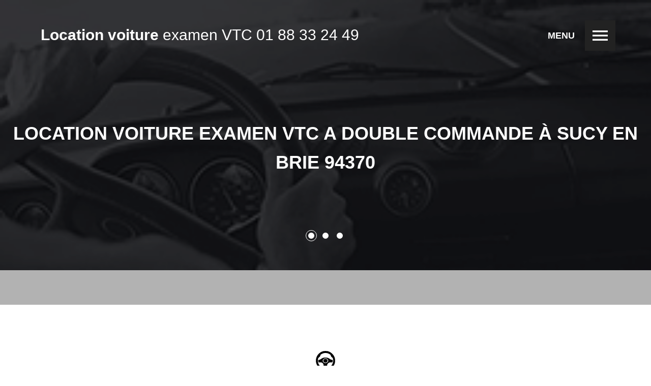

--- FILE ---
content_type: text/html
request_url: https://www.location-examen-vtc.fr/examen-vtc-sucy-en-brie-94370.html
body_size: 35954
content:
<!DOCTYPE html>
<!--[if lt IE 7]>
<html class="no-js lt-ie9 lt-ie8 lt-ie7">
  <![endif]-->
  <!--[if IE 7]>
  <html class="no-js lt-ie9 lt-ie8">
    <![endif]-->
    <!--[if IE 8]>
    <html class="no-js lt-ie9">
      <![endif]-->
      <!--[if gt IE 8]>
      <!-->
<html class="no-js">
        <!--<![endif]-->

  <head>

    
    <meta http-equiv="X-UA-Compatible" content="IE=edge">
    <title>Location voiture examen VTC | LOCATION DOUBLE COMMANDE VTC SUCY EN BRIE 94370</title>
        <meta charset="utf-8">
<meta name="Content-Language" content="fr">
<meta name="Description" content="Location voiture examen VTC a sucy en brie,passez l'examen pratique VTC a sucy en brie au 0188332449 organisé votre examen VTC en candidat libre avec la location du véhicule double commande">
<meta name="keywords" content="location véhicule double commande VTC, location voiture double commande VTC, examen vtc candidat libre SUCY EN BRIE 94370, double commande vtc SUCY EN BRIE 94370, voiture vtc, location vtc, examen vtc " />
<meta name="Revisit-After" content="7 days">
<meta name="Robots" content="all">	
<link rel="publisher" href="https://plus.google.com/u/0/b/100034664641894430170/100034664641894430170" />
<script>
  (function(i,s,o,g,r,a,m){i['GoogleAnalyticsObject']=r;i[r]=i[r]||function(){
  (i[r].q=i[r].q||[]).push(arguments)},i[r].l=1*new Date();a=s.createElement(o),
  m=s.getElementsByTagName(o)[0];a.async=1;a.src=g;m.parentNode.insertBefore(a,m)
  })(window,document,'script','//www.google-analytics.com/analytics.js','ga');

  ga('create', 'UA-55409941-5', 'auto');
  ga('send', 'pageview');

</script>
<meta name="msvalidate.01" content="893408E17A96400EE96EF65D979B9F90" />

    <link rel="shortcut icon" href="favicon.png">

    <!-- vendor css -->
    <!-- some vendor css was in scss source -->
    <link rel="stylesheet" href="assets/styles/bootstrapG.css">
    <link rel="stylesheet" href="assets/styles/plugins.css">
    <!-- //vendor css -->

    <!-- font Ralaway and awesome larva-icon -->
    <link rel="stylesheet" href="assets/fonts/icon-font/gold/styles.css">
    
    <!-- main css -->
    <link rel="stylesheet" href="assets/styles/main.css">
    <link rel="stylesheet" href="assets/styles/custom.css">

  </head>  <body>

   

    <nav class="gs-navfix" id="gs-navfix">
      <div class="container-fullsize">
        <div class="gs-navfix-brand clearfix">
          <div class="gs-dark-logo"></div>
          <div class="gs-brand"><span class="gs-fw-semibold">Location voiture</span> examen VTC <a href="tel:+33188332449" rel="nofollow" class="tel">01 88 33 24 49</a></div>
        </div>
        <div class="gs-navfix-content">
          <a href="index.html">ACCUEIL</a>
          <a href="#about">A PROPOS</a>          
          <a href="#team">SERVICES</a>
          <a href="zone-d-intervention.html">ZONE D'EXAMEN</a>
          <a href="contact.html">CONTACT</a>
        </div>
      </div>
    </nav>

    <nav class="gs-nav-static" id="gs-nav-static">
      <div class="container-fullsize">
        <a href="index.html">
          <div class="gs-gold-brand">
            <div class="gs-brand"><span class="gs-fw-semibold">Location voiture</span> examen VTC <a href="tel:+33188332449" rel="nofollow" class="tel">01 88 33 24 49</a></div>
          </div>
        </a>
        <div class="gs-nav-static-hamburger">
          <div class="gs-title"></div>
          <div class="gs-icon" id="gs-nav-static-hamburger"><i class="icon-menu55 gs-hamburger"></i></div>
        </div>
      </div>
    </nav>

    <nav class="gs-nav-right" id="gs-nav-right">
      <i class="icon-menu55 gs-hamburger" id="gs-close-nav-right"></i>
      <div class="gs-nav-right-title"><span class="gs-fw-semibold">Location voiture</span> examen VTC</div>
      <div class="gs-nav-right-content">
        <a href="#home"><i class="icon-home-house-streamline"></i>ACCUEIL</a>
        <a href="#about"><i class="icon-speech-streamline-talk-user"></i>QUI SOMMES-NOUS?</a>
        <a href="#portfolio"><i class="icon-photo-pictures-streamline"></i>INFORMATION</a>
        <a href="#team"><i class="icon-man-people-streamline-user"></i>NOS SERVICES</a>
        <a href="#pricing-table"><i class="icon-streamline-suitcase-travel"></i>TARIFS ET PRESTATIONS</a>
        <a href="contact.html"><i class="icon-map-pin-streamline"></i>CONTACT</a>
      </div>
    </nav>

    <main>

      <!-- header section -->
      <header id="home" class="gs-main-header">
        <div class="gs-overlay-bg gs-header-bg" data-stellar-background-ratio="0.4"></div>
        <div class="gs-home-content-wrapper clearfix" id="gs-home-content">
          <div class="col-xs-12 gs-col-nopadding gs-home-slider-wrapper">
            <div class="gs-home-slider has-dots owl-light-theme owl-carousel gs-middle">
              <div class="gs-home-slider-item">
                <h1 class="gs-home-slider-caption gs-mg-b-60">LOCATION VOITURE EXAMEN VTC A DOUBLE COMMANDE À SUCY EN BRIE 94370</h1>
                <div class="gs-home-slider-caption">
                </div>
              </div>
              <div class="gs-home-slider-item">
                <h1 class="gs-home-slider-caption gs-mg-b-60">VOUS PASSEZ L'EXAMEN VTC EN CANDIDAT LIBRE? <br> LOUEZ UN VEHICULE A DOUBLE COMMANDE AGRÉER</h1>
                <div class="gs-home-slider-caption">
                </div>
              </div>
              <div class="gs-home-slider-item">
                <h1 class="gs-home-slider-caption gs-mg-b-60">CONTACTEZ-NOUS AU<br><a href="tel:+33188332449" rel="nofollow" class="tel">01 88 33 24 49</a></h1>
                <div class="gs-home-slider-caption">
                </div>
              </div>
            </div>
          </div>
        </div>
      </header>

      <!-- About section -->
      <section id="about" class="gs-bg-light">
        <div class="container-fullsize">
          <div class="row">
            <header class="gs-section-header col-xs-12 text-center">
              <div class="gs-dark-logo gs-large-logo gs-mg-b-15"></div>
              <h2 class="gs-mg-b-30">LOCATION VOITURE EXAMEN VTC</h2>
              <p>Location examen VTC propose ses services de location de voiture à double commande à SUCY EN BRIE 94370 pour faciliter le passage a l'examen VTC en candidat libre.</p>
              
              <p>Nous proposons différente offre destinée aux futur VTC comprenant la location d’un véhicule double commande pour l’examen, accompagnement et préparation a l’examen selon votre choix. Notre service est une réponse aux heures de conduite dispensées en auto-école, dont le prix est un frein pour de nombreux candidats à l’examen.</p>
<p>Notre accompagnement vous permettra de mieux comprendre le métier de chauffeur VTC, de vous perfectionnez sur le fonctionnement des règles a respecté et de vous préparer au mieux pour réussir l’examen de VTC et pouvoir obtenir votre « Sésame » votre carte professionnelle.</p>
<p>Plusieurs explications pour vous préparer au mieux à l’examen officiel : gérer l’orientation (plan et GPS), le protocole accueil client, le service à bord du véhicule et la préparation des bons de commandes et de factures.</p>
<p>Si vous optez pour la préparations a l’examen vous aurez la possibilité de passer un examen blanc pour vous mettre dans de réel conditions et vous préparez au mieux pour le jour J.</p>  
                                  
            </header>
            <div class="about-wrapper col-xs-12">
              <div class="row">
                <div class="about-item about-left col-md-6 col-xs-12 clearfix gs-section-item">
                  <div class="about-content">
				  				                    <h4>Préparation du parcours</h4>
				  				                    <p>● Maîtrise du GPS</p>
				  						   		 	<p>● Maîtrise d’une carte imprimée</p>
				  						   		 	<p>● Calcul d’itinéraire</p>
				  				                  </div>
				  				                  <div class="about-img">
				  				                    <img src="assets/images/about1.jpg" alt="location examen vtc, examen vtc, candidat libre, remise a niveau, location a double commande, vtc candidat libre, permis up, auto école" class="img-responsive">
				  				                  </div>
				  				                </div>
				  				                <div class="about-item about-right col-md-6 col-xs-12 clearfix gs-section-item">
				  				                  <div class="about-content">
				  				                    <h4>Conduite et sécurité routière</h4>
				  				                    <p>● Prise en charge et dépose des clients et de leurs bagages</p>
				  				                    <p>● Sécurité des clients</p>
				  				                    <p>● Souplesse de la conduite assurant le confort des passagers</p>
				  				                    <p>● Conduite en sécurité et respect du code de la route</p>

				  				                  </div>
				  				                  <div class="about-img">
				  				                    <img src="assets/images/about2.jpg" alt="location examen vtc, examen vtc, candidat libre, remise a niveau, location a double commande, vtc candidat libre, permis up, auto école" class="img-responsive">
				  				                  </div>
				  				                </div>
				  				                 <div class="about-item about-left col-md-6 col-xs-12 clearfix gs-section-item">
				  				                  <div class="about-content">
				  				                    <h4>Relation client et informations touristiques</h4>
				  				                    <p>● Accueil, comportement durant le parcours</p>
				  				                    <p>● Vérification de l’état du véhicule avant et après la prestation</p>
				  				                    <p>● Présentation générale et attitudes du candidat</p>
				  				                    <p>● Culture générale et aptitudes à offrir des informations touristiques</p>
				  				                  </div>
				  				                  <div class="about-img">
				  				                    <img src="assets/images/about3.jpg" alt="location examen vtc, examen vtc, candidat libre, remise a niveau, location a double commande, vtc candidat libre, permis up, auto école" class="img-responsive">
				  				                  </div>
				  				                </div>
				  				                <div class="about-item about-right col-md-6 col-xs-12 clearfix gs-section-item">
				  				                  <div class="about-content">
				  				                    <h4>Facturation</h4>
				  				                    <p>● Savoir établir un bon de commande et une facture</p>
				  				                    <p>● Maîtrise de notions de gestion</p>
				  				                    <p>● Calculer ses frais</p>
				  				                  </div>
				  				                  <div class="about-img">
				  				                    <img src="assets/images/about4.jpg" alt="location examen vtc, examen vtc, candidat libre, remise a niveau, location a double commande, vtc candidat libre, permis up, auto école" class="img-responsive">
				  				                  </div>
				  				                </div>
				  				              </div>
				  				            </div>
				  				          </div>
				  				        </div>
				  				      </section>

      <section id="portfolio" class="gs-bg-light">
        <div class="container-fullsize">
          <div class="row">
            <header class="col-xs-12">
<h4>REGLEMENTATION EXAMEN VTC</h4>
<hr>
<p><span>JORF n°0083 du 7 avril 2017<br />texte n° 25</span></p>
<p><strong>Arrêté du 6 avril 2017 relatif aux programmes et à l'évaluation des épreuves des examens d'accès aux professions de conducteur de taxi et de conducteur de voiture de transport avec chauffeur </strong></p>

  <p align="left">
    <br/>Publics concernés : conducteurs de taxi et conducteurs de voiture de transport avec chauffeur (VTC), réseau des chambres de métiers et de l'artisanat, organismes de formation des conducteurs.
    <br/>Objet : examen d'accès à l'activité de conducteur de taxi et de conducteur de voiture de transport avec chauffeur.
    <br/>Entrée en vigueur : ce texte entre en vigueur le lendemain de sa publication.
    <br/>Notice : l'arrêté définit les contenus et modalités d'évaluation de l'examen d'accès aux professions de conducteur de taxi et de conducteur de voiture de transport avec chauffeur.
    <br/>Références : le présent arrêté est pris pour l'application de l'article R. 3121-7 du code des transports. Il peut être consulté sur le site Légifrance (http://www.legifrance.gouv.fr).

  </p>

<p align="left">Le ministre de l'économie et des finances et le secrétaire d'Etat chargé des transports, de la mer et de la pêche,
<br/>Vu le code des transports, notamment ses articles L. 3120-2-1 et R. 3121-7 ;
<br/>Vu le code de la route, notamment son article L. 223-1 ;
<br/>Vu l'arrêté du 2 février 2016 modifié relatif à la formation et à l'examen de conducteur de voiture de transport avec chauffeur ;
<br/>Vu l'arrêté du 3 mars 2009 relatif aux conditions d'organisation de l'examen du certificat de capacité professionnelle de conducteur de taxi,
<br/>Arrêtent :</p>

<p><strong>Article 1</strong></p>

<p align="left">L'examen d'accès à la profession de conducteur de taxi et l'examen d'accès à la profession de conducteur de voiture de transport avec chauffeur se composent d'épreuves théoriques d'admissibilité et d'une épreuve pratique d'admission selon les modalités définies au présent arrêté.</p>

<p><strong>Article 2</strong></p>

<p align="left">Les épreuves d'admissibilité sont réalisées sous la forme de questions à choix multiples et de questions à réponses courtes. Elles portent sur les matières et les connaissances énumérées dans le référentiel de connaissances figurant en annexe I du présent arrêté.
<br/>Les épreuves d'admissibilité communes aux candidats à l'examen d'accès à la profession de conducteur de taxi et à l'examen d'accès à la profession de conducteur de voiture de transport avec chauffeur sont les suivantes :
<br/>A. - Une épreuve portant sur la réglementation du transport public particulier de personnes, d'une durée de quarante-cinq minutes, notée sur vingt points, affectée d'un coefficient trois.
Cette épreuve est composée de cinq questions à réponses courtes, notées sur deux points, et de dix questions à choix multiples, notées sur un point.
<br/>B. - Une épreuve portant sur la gestion, d'une durée de quarante-cinq minutes, notée sur vingt points, affectée d'un coefficient deux.
Cette épreuve est composée de deux questions à réponses courtes, notées sur deux points, et de seize questions à choix multiples, notées sur un point.
<br/>C. - Une épreuve portant sur la sécurité routière, d'une durée de trente minutes, notée sur vingt points, affectée d'un coefficient trois.
Cette épreuve est composée de vingt questions à choix multiples notées sur un point.
<br/>D. - Une épreuve destinée à évaluer la capacité d'expression et de compréhension en langue française, d'une durée de trente minutes, notée sur vingt points, affectée d'un coefficient deux.
Cette épreuve est constituée de questions portant sur la compréhension d'un texte de quinze à vingt lignes en lien notamment avec le thème des transports.
Elle est composée de trois questions à réponses courtes, notées sur deux points et de sept questions à choix multiples notées sur deux points.
Un point est retiré lorsque le candidat a commis plus de cinq fautes d'orthographe dans la totalité de ses réponses aux questions à réponse courtes.
<br/>E. - Une épreuve destinée à évaluer la capacité d'expression et de compréhension en langue anglaise, à un niveau équivalent au niveau A2 du cadre européen commun de référence pour les langues, d'une durée de trente minutes, notée sur vingt points, affectée d'un coefficient un.
Cette épreuve est composée de vingt questions à choix multiples notées sur un point.</p>

<p align="left">II. - Est déclaré admissible à l'examen le candidat qui a obtenu cumulativement :

<br/>- une note moyenne d'au moins dix sur vingt, calculée sur l'ensemble des sept épreuves d'admissibilité pondérées de leurs coefficients respectifs ;
<br/>- une note d'au moins six sur vingt à chacune des épreuves A, B, C, D, F et G ;
<br/>- une note d'au moins quatre sur vingt à l'épreuve E.</p>

<p align="left">Un candidat déclaré admissible peut se présenter trois fois à l'épreuve d'admission dans un délai d'un an à compter de la publication des résultats des épreuves d'admissibilité.</p>

<p><strong>Article 3</strong></p>

<p align="left">I. - L'épreuve d'admission consiste en une mise en situation pratique de réalisation, selon l'examen auquel le candidat postule, d'une course de taxi ou d'une mission de transport en voiture de transport avec chauffeur. Elle a pour objectif d'évaluer la capacité du candidat à assurer, par sa conduite en circulation, la sécurité des passagers et des autres usagers de la route tout en proposant aux clients un service commercial de qualité.
<br/>L'épreuve pratique comprend une phase de conduite en circulation d'une durée minimum de vingt minutes.</p>
<p align="left">II. - L'épreuve est notée sur vingt points. La notation est effectuée par groupe de compétences selon les modalités suivantes :
<br/>Pour l'épreuve pratique de l'examen d'accès à la profession de conducteur de voiture de transport avec chauffeur :
<br/>A. - La préparation et la réalisation du parcours. Cette compétence est notée sur deux points ;
<br/>B. - La sécurité et la souplesse de la conduite et le respect du code de la route. Cette compétence est notée sur dix points ;
<br/>C. - La qualité de la prise en charge et de la relation client ainsi que la capacité à apporter des informations à caractère touristique. Cette compétence est notée sur six points ;
<br/>D. - La facturation. Cette compétence est notée sur deux points.</p>
<p align="left">III. - Toute intervention de l'examinateur sur le dispositif de double commande ou sur le volant de direction entraîne l'arrêt de l'épreuve et l'ajournement du candidat.
<br/>Le référentiel de compétences de l'épreuve d'admission figure en annexe II du présent arrêté. La grille d'évaluation des candidats pour l'épreuve pratique de l'examen d'accès à la profession de conducteur de taxi figure en annexe III du présent arrêté. La grille d'évaluation des candidats pour l'épreuve pratique de l'examen d'accès à la profession de conducteur de voiture de transport avec chauffeur figure en annexe III bis du présent arrêté.</p>
<p align="left">IV. - Est déclaré reçu à l'examen le candidat qui a obtenu une note d'au moins douze sur vingt à l'épreuve pratique.</p>


<p><strong>Article 4</strong></p>

<p align="left">Le dossier d'inscription des candidats à l'examen comporte les pièces suivantes :
<br/>1° Une demande d'inscription à l'examen présentée par le candidat qui comprend la date de la session souhaitée ;
<br/>2° Une photocopie recto-verso de la carte nationale d'identité ou du passeport en cours de validité ;
<br/>3° Pour les étrangers ressortissants d'un Etat non membre de l'Union européenne, l'autorisation de travail mentionnée au 2° de l'article L. 5221-2 du code du travail ;
<br/>4° Un justificatif de domicile de moins de trois mois ;
<br/>5° Une photocopie recto-verso du permis de conduire de la catégorie B ;
<br/>6° Un certificat médical, tel que défini au II de l'article R. 221-11 du code de la route ;
<br/>7° Une photographie d'identité récente ;
<br/>8° La signature du candidat ;
<br/>9° Le paiement des droits d'examen ;
<br/>10° Pour les candidats mentionnés aux quatre derniers alinéas de l'article 5, une attestation de réussite à l'épreuve d'admissibilité.</p>

<p><strong>Article 5</strong></p>

<p align="left">Les candidats s'inscrivent soit à l'examen d'accès à la profession de conducteur de taxi, soit à l'examen d'accès à la profession de conducteur de voiture de transport avec chauffeur et se présentent aux épreuves d'admissibilité et d'admission de l'examen auquel ils se sont inscrits.
Toutefois, les candidats qui ont été reconnus admissibles à l'un ou l'autre de ces deux examens dans les conditions prévues par le III de l'article 2 du présent arrêté depuis moins de 3 ans sont réputés avoir satisfait aux épreuves communes d'admissibilité énumérées au I de l'article 2 du même arrêté pour se présenter à l'examen d'accès à l'autre profession. Ces candidats doivent se soumettre aux épreuves spécifiques d'admissibilité prévues au II de ce même article.
<br/>Est déclaré admissible à l'examen dans les conditions prévues par le deuxième alinéa du présent article et peut se présenter à l'épreuve pratique d'admission prévue à l'article 3 du présent arrêté, le candidat qui a obtenu cumulativement :

<br/>- une note moyenne d'au moins dix sur vingt, calculée sur les deux épreuves spécifiques prévues au II de l'article 2, pondérées de leurs coefficients respectifs ;
<br/>- une note d'au moins six sur vingt à chacune des épreuves F (T) et G (T) ou F (V) et G (V).</p>

<p><strong>Article 6</strong></p>

<p align="left">Le présent arrêté sera publié au Journal officiel de la République française.</p>

            </header>
	          </div>
	        </div>
	        <div class="container-fullsize text-center gs-section-item">
	          <a href="#about" class="gs-btn-icon-1">En savoir plus</a>
	        </div>
	      </section>

	      <section id="team" class="gs-bg-light">
	        <div class="container-fullsize">
	          <div class="row">
	  	            <header class="col-xs-12">
	  	              <h4>Examen VTC candidat libre</h4>
	  	              <hr>
	  	              <p>Pour prendre un rendez-vous, il vous suffit d’appeler notre agence directement au numéro de téléphone <a href="tel:+33188332449" rel="nofollow" class="tel">01 88 33 24 49 </a> pour obtenir plus de renseignements.</p>
	  	            </header>
	  	            <div class="col-md-4 gs-section-item">
	  	              <div class="gs-team-item">
	  	                <div class="gs-team-avatar">
	  	                  <img src="assets/images/team1.jpg" alt="Location véhicule double commande VTC, examen vtc candidat libre, double commande vtc, voiture vtc, location vtc, examen vtc">
	  	                </div>
	  	                <div class="gs-team-member">
	  	                  <h5 class="gs-team-member-name">INSCRIPTION EXAMEN PRATIQUE VTC</h5>
	  	                </div>
	  	                <p>Nous vous accompagnons dans vos démarche administrative afin de vous facilitez la tâche et vous laissez vous concentrez sur l'exmane pratique.</p>
	  	              </div>
	  	            </div>
	  	            <div class="col-md-4 gs-section-item">
	  	              <div class="gs-team-item">
	  	                <div class="gs-team-avatar">
	  	                  <img src="assets/images/team2.jpg" alt="Location véhicule double commande VTC, examen vtc candidat libre, double commande vtc, voiture vtc, location vtc, examen vtc">
	  	                </div>
	  	                <div class="gs-team-member">
	  	                  <h5 class="gs-team-member-name">PREPARATION EXAMEN VTC</h5>
	  	                </div>
	  	                <p>Nous vous proposons notre expertise, nos services expérimentés et qualifiés pour la préparation a votre examen pratique.</p>
	  	              </div>
	  	            </div>
	  	            <div class="col-md-4 gs-section-item">
	  	              <div class="gs-team-item">
	  	                <div class="gs-team-avatar">
	  	                  <img src="assets/images/team3.jpg" alt="Location véhicule double commande VTC, examen vtc candidat libre, double commande vtc, voiture vtc, location vtc, examen vtc">
	  	                </div>
	  	                <div class="gs-team-member">
	  	                  <h5 class="gs-team-member-name">EXAMEN VTC CANDIDAT LIBRE</h5>
	  	                </div>
	  	                <p>Nos longues années d’expérience dans la location de vehicule a double commande vous aiderons a l'obtention de votre examen pratique.</p>
	  	              </div>
	  	            </div>
	  	          </div>
	  	        </div>
	  	      </section>

	      <!-- Pricing table section -->
	      <section id="pricing-table" class="gs-bg-gray">
	        <div class="container-fullsize">
	          <div class="row">
	            <header class="col-xs-12">
	              <h4>TARIFS ET PRESTATIONS</h4>
	              <hr>
	              <p></p>
	            </header>
	            <p>
	            <div class="pricing-table-group">
	              <div class="row" id="gs-pricing-table-group">
	                <div class="col-md-4 gs-section-item">
	                  <div class="gs-pricing-table-item active">
	                    <div class="pricing-table-item-inner">
	                      <i class=""></i>
	                      <h4>STARTER - 99€</h4>
	                      <div class="gs-pricing-table-content">
	                        <hr>
	                        <p>LOCATION VEHICULE DOUBLE COMMANDE, POUR PASSAGE A L'EXAMEN</p>
	                      </div>
	                      <button class="gs-pricing-table-button gs-btn-1"><span class="gs-active-content">Contactez-Nous</span><span class="gs-normal-content">En savoir plus</span></button>
	                    </div>
	                  </div>
	                </div>
	                <div class="col-md-4 gs-section-item">
	                  <div class="gs-pricing-table-item active">
	                    <div class="pricing-table-item-inner">
	                      <i class=""></i>
	                      <h4>CONFORT - 149€</h4>
	                      <div class="gs-pricing-table-content">
	                        <hr>
	                        <p>LOCATION VEHICULE DOUBLE COMMANDE, POUR PASSAGE A L'EXAMEN</p>
							<p>INSCRIPTION</p>
	                        <p>RAPPEL DES CONSIGNES DE SECURITÉ</p>
	                      </div>
	                      <button class="gs-pricing-table-button gs-btn-1"><span class="gs-active-content">Contactez-Nous</span><span class="gs-normal-content">En savoir plus</span></button>
	                    </div>
	                  </div>
	                </div>
	                <div class="col-md-4 gs-section-item">
	                  <div class="gs-pricing-table-item active">
	                    <div class="pricing-table-item-inner">
	                      <i class=""></i>
	                      <h4>PREMIUM - 249€</h4>
	                      <div class="gs-pricing-table-content">
	                        <hr>
	                        <p>LOCATION VEHICULE DOUBLE COMMANDE, POUR PASSAGE A L'EXAMEN</p>
							<p>INSCRIPTION</p>
	                        <p>PRÉPARATION</p>
	                        <p>RAPPEL DES CONSIGNES DE SECURITÉ</p>
	                        <p>MISE A DISPOSITION FACTURIER</p>
	                        <p>3H D'ACCOMPAGNEMENT SUR PARCOURS</p>
							<p>EXAMEN BLANC</p>
	                      </div>
	                      <button class="gs-pricing-table-button gs-btn-1"><span class="gs-active-content">Contactez-Nous</span><span class="gs-normal-content">En savoir plus</span></button>
	                    </div>
	                  </div>
	                </div>
	              </div>
	            </div>
	          </p>
	        </div>
	      </section>

      <!-- blog present item section -->
      <section id="blog" class="gs-bg-light">
        <div class="container-fullsize">
          <div class="row">
            <header class="col-xs-12">
              <p>ZONE D'EXAMEN</p>
              <hr>
                        </header>
            <div class="col-xs-12  gs-section-item">
                <div class="col-xs-12 gs-blog-categories">
                

<a href="http://www.location-examen-vtc.fr/examen-vtc-paris.html" title="Location examen VTC PARIS 75">Location examen VTC PARIS 75</a>
<a href="http://www.location-examen-vtc.fr/examen-vtc-paris-75001.html" title="Location examen VTC PARIS 75001">Location examen VTC PARIS 75001</a>
<a href="http://www.location-examen-vtc.fr/examen-vtc-paris-1.html" title="Location examen VTC PARIS 1">Location examen VTC PARIS 1</a>
<a href="http://www.location-examen-vtc.fr/examen-vtc-paris-75002.html" title="Location examen VTC PARIS 75002">Location examen VTC PARIS 75002</a>
<a href="http://www.location-examen-vtc.fr/examen-vtc-paris-2.html" title="Location examen VTC PARIS 2">Location examen VTC PARIS 2</a>
<a href="http://www.location-examen-vtc.fr/examen-vtc-paris-75003.html" title="Location examen VTC PARIS 75003">Location examen VTC PARIS 75003</a>
<a href="http://www.location-examen-vtc.fr/examen-vtc-paris-3.html" title="Location examen VTC 75003">Location examen VTC 75003</a>
<a href="http://www.location-examen-vtc.fr/examen-vtc-paris-75004.html" title="Location examen VTC PARIS 75004">Location examen VTC PARIS 75004</a>
<a href="http://www.location-examen-vtc.fr/examen-vtc-paris-4.html" title="Location examen VTC PARIS 4">Location examen VTC PARIS 4</a>
<a href="http://www.location-examen-vtc.fr/examen-vtc-paris-75005.html" title="Location examen VTC PARIS 75005">Location examen VTC PARIS 75005</a>
<a href="http://www.location-examen-vtc.fr/examen-vtc-paris-5.html" title="Location examen VTC PARIS 5">Location examen VTC PARIS 5</a>
<a href="http://www.location-examen-vtc.fr/examen-vtc-paris-75006.html" title="Location examen VTC PARIS 75006">Location examen VTC PARIS 75006</a>
<a href="http://www.location-examen-vtc.fr/examen-vtc-paris-6.html" title="Location examen VTC PARIS 6">Location examen VTC PARIS 6</a>
<a href="http://www.location-examen-vtc.fr/examen-vtc-paris-75007.html" title="Location examen VTC PARIS 75007">Location examen VTC PARIS 75007</a>
<a href="http://www.location-examen-vtc.fr/examen-vtc-paris-7.html" title="Location examen VTC PARIS 7">Location examen VTC PARIS 7</a>
<a href="http://www.location-examen-vtc.fr/examen-vtc-paris-75008.html" title="Location examen VTC PARIS 75008">Location examen VTC PARIS 75008</a>
<a href="http://www.location-examen-vtc.fr/examen-vtc-paris-8.html" title="Location examen VTC PARIS 8">Location examen VTC PARIS 8</a>
<a href="http://www.location-examen-vtc.fr/examen-vtc-paris-75009.html" title="Location examen VTC PARIS 75009">Location examen VTC PARIS 75009</a>
<a href="http://www.location-examen-vtc.fr/examen-vtc-paris-9.html" title="Location examen VTC PARIS 9">Location examen VTC PARIS 9</a>
<a href="http://www.location-examen-vtc.fr/examen-vtc-paris-75010.html" title="Location examen VTC PARIS 75010">Location examen VTC PARIS 75010</a>
<a href="http://www.location-examen-vtc.fr/examen-vtc-paris-10.html" title="Location examen VTC PARIS 10">Location examen VTC PARIS 10</a>
<a href="http://www.location-examen-vtc.fr/examen-vtc-paris-75011.html" title="Location examen VTC PARIS 75011">Location examen VTC PARIS 75011</a>
<a href="http://www.location-examen-vtc.fr/examen-vtc-paris-11.html" title="Location examen VTC PARIS 11">Location examen VTC PARIS 11</a>
<a href="http://www.location-examen-vtc.fr/examen-vtc-paris-75012.html" title="Location examen VTC PARIS 75012">Location examen VTC PARIS 75012</a>
<a href="http://www.location-examen-vtc.fr/examen-vtc-paris-12.html" title="Location examen VTC PARIS 12">Location examen VTC PARIS 12</a>
<a href="http://www.location-examen-vtc.fr/examen-vtc-paris-75013.html" title="Location examen VTC PARIS 75013">Location examen VTC PARIS 75013</a>
<a href="http://www.location-examen-vtc.fr/examen-vtc-paris-13.html" title="Location examen VTC PARIS 13">Location examen VTC PARIS 13</a>
<a href="http://www.location-examen-vtc.fr/examen-vtc-paris-75014.html" title="Location examen VTC PARIS 75014">Location examen VTC PARIS 75014</a>
<a href="http://www.location-examen-vtc.fr/examen-vtc-paris-14.html" title="Location examen VTC PARIS 14">Location examen VTC PARIS 14</a>
<a href="http://www.location-examen-vtc.fr/examen-vtc-paris-75015.html" title="Location examen VTC PARIS 75015">Location examen VTC PARIS 75015</a>
<a href="http://www.location-examen-vtc.fr/examen-vtc-paris-15.html" title="Location examen VTC PARIS 15">Location examen VTC PARIS 15</a>
<a href="http://www.location-examen-vtc.fr/examen-vtc-paris-75016.html" title="Location examen VTC  PARIS 75016">Location examen VTC  PARIS 75016</a>
<a href="http://www.location-examen-vtc.fr/examen-vtc-paris-16.html" title="Location examen VTC PARIS 16">Location examen VTC PARIS 16</a>
<a href="http://www.location-examen-vtc.fr/examen-vtc-paris-75017.html" title="Location examen VTC PARIS 75017">Location examen VTC PARIS 75017</a>
<a href="http://www.location-examen-vtc.fr/examen-vtc-paris-17.html" title="Location examen VTC PARIS 17">Location examen VTC PARIS 17</a>
<a href="http://www.location-examen-vtc.fr/examen-vtc-paris-75018.html" title="Location examen VTC PARIS 75018">Location examen VTC PARIS 75018</a>
<a href="http://www.location-examen-vtc.fr/examen-vtc-paris-18.html" title="Location examen VTC PARIS 18">Location examen VTC PARIS 18</a>
<a href="http://www.location-examen-vtc.fr/examen-vtc-paris-75019.html" title="Location examen VTC PARIS 75019">Location examen VTC PARIS 75019</a>
<a href="http://www.location-examen-vtc.fr/examen-vtc-paris-19.html" title="Location examen VTC PARIS 19">Location examen VTC PARIS 19</a>
<a href="http://www.location-examen-vtc.fr/examen-vtc-paris-75020.html" title="Location examen VTC PARIS 75020">Location examen VTC PARIS 75020</a>
<a href="http://www.location-examen-vtc.fr/examen-vtc-paris-20.html" title="Location examen VTC PARIS 20">Location examen VTC PARIS 20</a>
<br/>
<br/>



</div>

<div class="col-xs-12 gs-blog-categories">



<a href="http://www.location-examen-vtc.fr/examen-vtc-seine-et-marne.html" title="Location examen VTC SEINE ET MARNE 77">Location examen VTC SEINE ET MARNE 77</a>
<a href="http://www.location-examen-vtc.fr/examen-vtc-acheres-la-foret-77760.html" title="Location examen VTC Acheres-la-Foret">Location examen VTC Acheres-la-Foret</a>
<a href="http://www.location-examen-vtc.fr/examen-vtc-amillis-77120.html" title="Location examen VTC Amillis">Location examen VTC Amillis</a>
<a href="http://www.location-examen-vtc.fr/examen-vtc-amponville-77760.html" title="Location examen VTC Amponville">Location examen VTC Amponville</a>
<a href="http://www.location-examen-vtc.fr/examen-vtc-andrezel-77390.html" title="Location examen VTC Andrezel">Location examen VTC Andrezel</a>
<a href="http://www.location-examen-vtc.fr/examen-vtc-annet-sur-marne-77410.html" title="Location examen VTC Annet-sur-marne">Location examen VTC Annet-sur-marne</a>
<a href="http://www.location-examen-vtc.fr/examen-vtc-arbonne-la-foret-77630.html" title="Location examen VTC Arbonne-la-Foret">Location examen VTC Arbonne-la-Foret</a>
<a href="http://www.location-examen-vtc.fr/examen-vtc-argentieres-77390.html" title="Location examen VTC Argentieres">Location examen VTC Argentieres</a>
<a href="http://www.location-examen-vtc.fr/examen-vtc-armentieres-en-brie-77440.html" title="Location examen VTC Armentieres-en-Brie">Location examen VTC Armentieres-en-Brie</a>
<a href="http://www.location-examen-vtc.fr/examen-vtc-arville-77890.html" title="Location examen VTC Arville">Location examen VTC Arville</a>
<a href="http://www.location-examen-vtc.fr/examen-vtc-aubepierre-ozouer-le-repos-77720.html" title="Location examen VTC Aubepierre-Ozouer-le-Repos">Location examen VTC Aubepierre-Ozouer-le-Repos</a>
<a href="http://www.location-examen-vtc.fr/examen-vtc-aufferville-77570.html" title="Location examen VTC Aufferville">Location examen VTC Aufferville</a>
<a href="http://www.location-examen-vtc.fr/examen-vtc-aulnoy-77120.html" title="Location examen VTC Aulnoy">Location examen VTC Aulnoy</a>
<a href="http://www.location-examen-vtc.fr/examen-vtc-avon-77210.html" title="Location examen VTC Avon">Location examen VTC Avon</a>
<a href="http://www.location-examen-vtc.fr/examen-vtc-baby-77480.html" title="Location examen VTC Baby">Location examen VTC Baby</a>
<a href="http://www.location-examen-vtc.fr/examen-vtc-bagneux-sur-loing-77167.html" title="Location examen VTC Bagneux-sur-Loing">Location examen VTC Bagneux-sur-Loing</a>
<a href="http://www.location-examen-vtc.fr/examen-vtc-bailly-romainvilliers-77700.html" title="Location examen VTC Bailly-Romainvilliers">Location examen VTC Bailly-Romainvilliers</a>
<a href="http://www.location-examen-vtc.fr/examen-vtc-balloy-77118.html" title="Location examen VTC Balloy">Location examen VTC Balloy</a>
<a href="http://www.location-examen-vtc.fr/examen-vtc-bannost-villegagnon-77910.html" title="Location examen VTC Bannost-Villegagnon">Location examen VTC Bannost-Villegagnon</a>
<a href="http://www.location-examen-vtc.fr/examen-vtc-barbey-77130.html" title="Location examen VTC Barbey">Location examen VTC Barbey</a>
<a href="http://www.location-examen-vtc.fr/examen-vtc-barbizon-77630.html" title="Location examen VTC Barbizon">Location examen VTC Barbizon</a>
<a href="http://www.location-examen-vtc.fr/examen-vtc-barcy-77910.html" title="Location examen VTC Barcy">Location examen VTC Barcy</a>
<a href="http://www.location-examen-vtc.fr/examen-vtc-bassevelle-77750.html" title="Location examen VTC Bassevelle">Location examen VTC Bassevelle</a>
<a href="http://www.location-examen-vtc.fr/examen-vtc-bazoches-les-bray-77118.html" title="Location examen VTC Bazoches-les-Bray">Location examen VTC Bazoches-les-Bray</a>
<a href="http://www.location-examen-vtc.fr/examen-vtc-beauchery-saint-martin-77560.html" title="Location examen VTC Beauchery-Saint-Martin">Location examen VTC Beauchery-Saint-Martin</a>
<a href="http://www.location-examen-vtc.fr/examen-vtc-beaumont-du-gatinais-77890.html" title="Location examen VTC Beaumont-du-Gâtinais">Location examen VTC Beaumont-du-Gâtinais</a>
<a href="http://www.location-examen-vtc.fr/examen-vtc-beautheil-77120.html" title="Location examen VTC Beautheil">Location examen VTC Beautheil</a>
<a href="http://www.location-examen-vtc.fr/examen-vtc-beauvoir-77390.html" title="Location examen VTC Beauvoir">Location examen VTC Beauvoir</a>
<a href="http://www.location-examen-vtc.fr/examen-vtc-bellot-77510.html" title="Location examen VTC Bellot">Location examen VTC Bellot</a>
<a href="http://www.location-examen-vtc.fr/examen-vtc-bernay-vilbert-77540.html" title="Location examen VTC Bernay-Vilbert">Location examen VTC Bernay-Vilbert</a>
<a href="http://www.location-examen-vtc.fr/examen-vtc-beton-bazoches-77320.html" title="Location examen VTC Beton-Bazoches">Location examen VTC Beton-Bazoches</a>
<a href="http://www.location-examen-vtc.fr/examen-vtc-bezalles-77970.html" title="Location examen VTC Bezalles">Location examen VTC Bezalles</a>
<a href="http://www.location-examen-vtc.fr/examen-vtc-blandy-77115.html" title="Location examen VTC Blandy">Location examen VTC Blandy</a>
<a href="http://www.location-examen-vtc.fr/examen-vtc-blennes-77940.html" title="Location examen VTC Blennes">Location examen VTC Blennes</a>
<a href="http://www.location-examen-vtc.fr/examen-vtc-boisdon-77970.html" title="Location examen VTC Boisdon">Location examen VTC Boisdon</a>
<a href="http://www.location-examen-vtc.fr/examen-vtc-bois-le-roi-77590.html" title="Location examen VTC Bois-le-Roi">Location examen VTC Bois-le-Roi</a>
<a href="http://www.location-examen-vtc.fr/examen-vtc-boissettes-77350.html" title="Location examen VTC Boissettes">Location examen VTC Boissettes</a>
<a href="http://www.location-examen-vtc.fr/examen-vtc-boissise-la-bertrand-77350.html" title="Location examen VTC Boissise-la-Bertrand">Location examen VTC Boissise-la-Bertrand</a>
<a href="http://www.location-examen-vtc.fr/examen-vtc-boissise-le-roi-77310.html" title="Location examen VTC Boissise-le-Roi">Location examen VTC Boissise-le-Roi</a>
<a href="http://www.location-examen-vtc.fr/examen-vtc-boissy-aux-cailles-77760.html" title="Location examen VTC Boissy-aux-Cailles">Location examen VTC Boissy-aux-Cailles</a>
<a href="http://www.location-examen-vtc.fr/examen-vtc-boissy-le-chatel-77169.html" title="Location examen VTC Boissy-le-Châtel">Location examen VTC Boissy-le-Châtel</a>
<a href="http://www.location-examen-vtc.fr/examen-vtc-boitron-77750.html" title="Location examen VTC Boitron">Location examen VTC Boitron</a>
<a href="http://www.location-examen-vtc.fr/examen-vtc-bombon-77720.html" title="Location examen VTC Bombon">Location examen VTC Bombon</a>
<a href="http://www.location-examen-vtc.fr/examen-vtc-bougligny-77570.html" title="Location examen VTC Bougligny">Location examen VTC Bougligny</a>
<a href="http://www.location-examen-vtc.fr/examen-vtc-boulancourt-77760.html" title="Location examen VTC Boulancourt">Location examen VTC Boulancourt</a>
<a href="http://www.location-examen-vtc.fr/examen-vtc-bouleurs-77580.html" title="Location examen VTC Bouleurs">Location examen VTC Bouleurs</a>
<a href="http://www.location-examen-vtc.fr/examen-vtc-bourron-marlotte-77780.html" title="Location examen VTC Bourron-Marlotte">Location examen VTC Bourron-Marlotte</a>
<a href="http://www.location-examen-vtc.fr/examen-vtc-boutigny-77470.html" title="Location examen VTC Boutigny">Location examen VTC Boutigny</a>
<a href="http://www.location-examen-vtc.fr/examen-vtc-bransles-77620.html" title="Location examen VTC Bransles">Location examen VTC Bransles</a>
<a href="http://www.location-examen-vtc.fr/examen-vtc-bray-sur-seine-77480.html" title="Location examen VTC Bray-sur-Seine">Location examen VTC Bray-sur-Seine</a>
<a href="http://www.location-examen-vtc.fr/examen-vtc-breau-77720.html" title="Location examen VTC Breau">Location examen VTC Breau</a>
<a href="http://www.location-examen-vtc.fr/examen-vtc-brie-comte-robert-77170.html" title="Location examen VTC Brie-Comte-Robert">Location examen VTC Brie-Comte-Robert</a>
<a href="http://www.location-examen-vtc.fr/examen-vtc-la-brosse-montceaux-77940.html" title="Location examen VTC La Brosse-Montceaux">Location examen VTC La Brosse-Montceaux</a>
<a href="http://www.location-examen-vtc.fr/examen-vtc-brou-sur-chantereine-77177.html" title="Location examen VTC Brou-sur-Chantereine">Location examen VTC Brou-sur-Chantereine</a>
<a href="http://www.location-examen-vtc.fr/examen-vtc-burcy-77760.html" title="Location examen VTC Burcy">Location examen VTC Burcy</a>
<a href="http://www.location-examen-vtc.fr/examen-vtc-bussieres-77750.html" title="Location examen VTC Bussieres">Location examen VTC Bussieres</a>
<a href="http://www.location-examen-vtc.fr/examen-vtc-bussy-saint-georges-77600.html" title="Location examen VTC Bussy-Saint-Georges">Location examen VTC Bussy-Saint-Georges</a>
<a href="http://www.location-examen-vtc.fr/examen-vtc-bussy-saint-martin-77600.html" title="Location examen VTC Bussy-Saint-Martin">Location examen VTC Bussy-Saint-Martin</a>
<a href="http://www.location-examen-vtc.fr/examen-vtc-buthiers-77760.html" title="Location examen VTC Buthiers">Location examen VTC Buthiers</a>
<a href="http://www.location-examen-vtc.fr/examen-vtc-cannes-ecluse-77130.html" title="Location examen VTC Cannes-Ecluse">Location examen VTC Cannes-Ecluse</a>
<a href="http://www.location-examen-vtc.fr/examen-vtc-carnetin-77400.html" title="Location examen VTC Carnetin">Location examen VTC Carnetin</a>
<a href="http://www.location-examen-vtc.fr/examen-vtc-la-celle-sur-morin-77515.html" title="Location examen VTC La Celle-sur-Morin">Location examen VTC La Celle-sur-Morin</a>
<a href="http://www.location-examen-vtc.fr/examen-vtc-cely-77930.html" title="Location examen VTC Cely">Location examen VTC Cely</a>
<a href="http://www.location-examen-vtc.fr/examen-vtc-cerneux-77320.html" title="Location examen VTC Cerneux">Location examen VTC Cerneux</a>
<a href="http://www.location-examen-vtc.fr/examen-vtc-cesson-77240.html" title="Location examen VTC Cesson">Location examen VTC Cesson</a>
<a href="http://www.location-examen-vtc.fr/examen-vtc-cessoy-en-montois-77520.html" title="Location examen VTC Cessoy-en-Montois">Location examen VTC Cessoy-en-Montois</a>
<a href="http://www.location-examen-vtc.fr/examen-vtc-chailly-en-biere-77930.html" title="Location examen VTC Chailly-en-Biere">Location examen VTC Chailly-en-Biere</a>
<a href="http://www.location-examen-vtc.fr/examen-vtc-chailly-en-brie-77120.html" title="Location examen VTC Chailly-en-Brie">Location examen VTC Chailly-en-Brie</a>
<a href="http://www.location-examen-vtc.fr/examen-vtc-chaintreaux-77460.html" title="Location examen VTC Chaintreaux">Location examen VTC Chaintreaux</a>
<a href="http://www.location-examen-vtc.fr/examen-vtc-chalautre-la-grande-77171.html" title="Location examen VTC Chalautre-la-Grande">Location examen VTC Chalautre-la-Grande</a>
<a href="http://www.location-examen-vtc.fr/examen-vtc-chalautre-la-petite-77160.html" title="Location examen VTC Chalautre-la-Petite">Location examen VTC Chalautre-la-Petite</a>
<a href="http://www.location-examen-vtc.fr/examen-vtc-chalifert-77144.html" title="Location examen VTC Chalifert">Location examen VTC Chalifert</a>
<a href="http://www.location-examen-vtc.fr/examen-vtc-chalmaison-77650.html" title="Location examen VTC Chalmaison">Location examen VTC Chalmaison</a>
<a href="http://www.location-examen-vtc.fr/examen-vtc-chambry-77910.html" title="Location examen VTC Chambry">Location examen VTC Chambry</a>
<a href="http://www.location-examen-vtc.fr/examen-vtc-chamigny-77260.html" title="Location examen VTC Chamigny">Location examen VTC Chamigny</a>
<a href="http://www.location-examen-vtc.fr/examen-vtc-champagne-sur-seine-77430.html" title="Location examen VTC Champagne-sur-Seine">Location examen VTC Champagne-sur-Seine</a>
<a href="http://www.location-examen-vtc.fr/examen-vtc-champcenest-77560.html" title="Location examen VTC Champcenest">Location examen VTC Champcenest</a>
<a href="http://www.location-examen-vtc.fr/examen-vtc-champdeuil-77390.html" title="Location examen VTC Champdeuil">Location examen VTC Champdeuil</a>
<a href="http://www.location-examen-vtc.fr/examen-vtc-champeaux-77720.html" title="Location examen VTC Champeaux">Location examen VTC Champeaux</a>
<a href="http://www.location-examen-vtc.fr/examen-vtc-champs-sur-marne-77420.html" title="Location examen VTC Champs sur marne">Location examen VTC Champs sur marne</a>
<a href="http://www.location-examen-vtc.fr/examen-vtc-changis-sur-marne-77660.html" title="Location examen VTC Changis-sur-Marne">Location examen VTC Changis-sur-Marne</a>
<a href="http://www.location-examen-vtc.fr/examen-vtc-chanteloup-en-brie-77600.html" title="Location examen VTC Chanteloup-en-brie">Location examen VTC Chanteloup-en-brie</a>
<a href="http://www.location-examen-vtc.fr/examen-vtc-la-chapelle-gauthier-77720.html" title="Location examen VTC La Chapelle-Gauthier">Location examen VTC La Chapelle-Gauthier</a>
<a href="http://www.location-examen-vtc.fr/examen-vtc-la-chapelle-iger-77540.html" title="Location examen VTC La Chapelle-Iger">Location examen VTC La Chapelle-Iger</a>
<a href="http://www.location-examen-vtc.fr/examen-vtc-la-chapelle-la-reine-77760.html" title="Location examen VTC La Chapelle-la-Reine">Location examen VTC La Chapelle-la-Reine</a>
<a href="http://www.location-examen-vtc.fr/examen-vtc-la-chapelle-moutlis-77320.html" title="Location examen VTC La Chapelle-Moutlis">Location examen VTC La Chapelle-Moutlis</a>
<a href="http://www.location-examen-vtc.fr/examen-vtc-la-chapelle-rablais-77370.html" title="Location examen VTC La  Chapelle-Rablais">Location examen VTC La  Chapelle-Rablais</a>
<a href="http://www.location-examen-vtc.fr/examen-vtc-la-chapelle-saint-sulpice-77160.html" title="Location examen VTC La Chapelle-Saint-Sulpice">Location examen VTC La Chapelle-Saint-Sulpice</a>
<a href="http://www.location-examen-vtc.fr/examen-vtc-les-chapelles-bourbon-77160/.html" title="Location examen VTC Les Chapelles-Bourbon">Location examen VTC Les Chapelles-Bourbon</a>
<a href="http://www.location-examen-vtc.fr/examen-vtc-charmentray-77410.html" title="Location examen VTC Charmentray">Location examen VTC Charmentray</a>
<a href="http://www.location-examen-vtc.fr/examen-vtc-charny-77410.html" title="Location examen VTC Charny">Location examen VTC Charny</a>
<a href="http://www.location-examen-vtc.fr/examen-vtc-chartrettes-77590.html" title="Location examen VTC Chartrettes">Location examen VTC Chartrettes</a>
<a href="http://www.location-examen-vtc.fr/examen-vtc-chartronges-77320.html" title="Location examen VTC Chartronges">Location examen VTC Chartronges</a>
<a href="http://www.location-examen-vtc.fr/examen-vtc-chateaubleau-77370.html" title="Location examen VTC Châteaubleau">Location examen VTC Châteaubleau</a>
<a href="http://www.location-examen-vtc.fr/examen-vtc-chateau-landon-77570.html" title="Location examen VTC Château-Landon">Location examen VTC Château-Landon</a>
<a href="http://www.location-examen-vtc.fr/examen-vtc-le-chatelet-en-brie-77820.html" title="Location examen VTC Le Châtelet-en-Brie">Location examen VTC Le Châtelet-en-Brie</a>
<a href="http://www.location-examen-vtc.fr/examen-vtc-chatenay-sur-seine-77126.html" title="Location examen VTC Avon">Location examen VTC Avon</a>
<a href="http://www.location-examen-vtc.fr/examen-vtc-chatenoy-77167.html" title="Location examen VTC Châtenoy">Location examen VTC Châtenoy</a>
<a href="http://www.location-examen-vtc.fr/examen-vtc-chatillon-la-borde-77820.html" title="Location examen VTC Châtillon-la-Borde">Location examen VTC Châtillon-la-Borde</a>
<a href="http://www.location-examen-vtc.fr/examen-vtc-chatres-77610.html" title="Location examen VTC Châtres">Location examen VTC Châtres</a>
<a href="http://www.location-examen-vtc.fr/examen-vtc-chauconin-neufmontiers-77124.html" title="Location examen VTC Chauconin-Neufmontiers">Location examen VTC Chauconin-Neufmontiers</a>
<a href="http://www.location-examen-vtc.fr/examen-vtc-chauffry-77169.html" title="Location examen VTC Chauffry">Location examen VTC Chauffry</a>
<a href="http://www.location-examen-vtc.fr/examen-vtc-chaumes-en-brie-77390.html" title="Location examen VTC Chaumes-en-Brie">Location examen VTC Chaumes-en-Brie</a>
<a href="http://www.location-examen-vtc.fr/examen-vtc-chelles-77500.html" title="Location examen VTC Chelles">Location examen VTC Chelles</a>
<a href="http://www.location-examen-vtc.fr/examen-vtc-chenoise-77160.html" title="Location examen VTC Chenoise">Location examen VTC Chenoise</a>
<a href="http://www.location-examen-vtc.fr/examen-vtc-chenou-77570.html" title="Location examen VTC Chenou">Location examen VTC Chenou</a>
<a href="http://www.location-examen-vtc.fr/examen-vtc-chessy-77700.html" title="Location examen VTC Chessy">Location examen VTC Chessy</a>
<a href="http://www.location-examen-vtc.fr/examen-vtc-chevrainviliers-77760.html" title="Location examen VTC Chevrainvilliers">Location examen VTC Chevrainvilliers</a>
<a href="http://www.location-examen-vtc.fr/examen-vtc-chevru-77320.html" title="Location examen VTC Chevru">Location examen VTC Chevru</a>
<a href="http://www.location-examen-vtc.fr/examen-vtc-chevry-cossigny-77173.html" title="Location examen VTC Chevry-Cossigny">Location examen VTC Chevry-Cossigny</a>
<a href="http://www.location-examen-vtc.fr/examen-vtc-chevry-en-sereine-77710.html" title="Location examen VTC Chevry-en-Sereine">Location examen VTC Chevry-en-Sereine</a>
<a href="http://www.location-examen-vtc.fr/examen-vtc-choisy-en-brie-77320.html" title="Location examen VTC Choisy-en-Brie">Location examen VTC Choisy-en-Brie</a>
<a href="http://www.location-examen-vtc.fr/examen-vtc-citry-77730.html" title="Location examen VTC Citry">Location examen VTC Citry</a>
<a href="http://www.location-examen-vtc.fr/examen-vtc-claye-souilly-77410.html" title="Location examen VTC Claye-Souilly">Location examen VTC Claye-Souilly</a>
<a href="http://www.location-examen-vtc.fr/examen-vtc-clos-fontaine-77370.html" title="Location examen VTC Clos-Fontaine">Location examen VTC Clos-Fontaine</a>
<a href="http://www.location-examen-vtc.fr/examen-vtc-cocherel-77440.html" title="Location examen VTC Cocherel">Location examen VTC Cocherel</a>
<a href="http://www.location-examen-vtc.fr/examen-vtc-collegien-77090.html" title="Location examen VTC Collegien">Location examen VTC Collegien</a>
<a href="http://www.location-examen-vtc.fr/examen-vtc-combs-la-ville-77380.html" title="Location examen VTC Combs la ville">Location examen VTC Combs la ville</a>
<a href="http://www.location-examen-vtc.fr/examen-vtc-compans-77290.html" title="Location examen VTC Compans">Location examen VTC Compans</a>
<a href="http://www.location-examen-vtc.fr/examen-vtc-conches-sur-gondoire-77600.html" title="Location examen VTC Conches-sur-Gondoire">Location examen VTC Conches-sur-Gondoire</a>
<a href="http://www.location-examen-vtc.fr/examen-vtc-conde-saint-libiaire-77450.html" title="Location examen VTC Conde-Sainte-Libiaire">Location examen VTC Conde-Sainte-Libiaire</a>
<a href="http://www.location-examen-vtc.fr/examen-vtc-congis-sur-therouanne-77440.html" title="Location examen VTC Congis-sur-Therouanne">Location examen VTC Congis-sur-Therouanne</a>
<a href="http://www.location-examen-vtc.fr/examen-vtc-coubert-77170.html" title="Location examen VTC Coubert">Location examen VTC Coubert</a>
<a href="http://www.location-examen-vtc.fr/examen-vtc-couilly-pont-aux-dames-77860.html" title="Location examen VTC Couilly-Pont-aux-Dames">Location examen VTC Couilly-Pont-aux-Dames</a>
<a href="http://www.location-examen-vtc.fr/examen-vtc-coulombs-en-valois-77840.html" title="Location examen VTC Coulombs-en-Valois">Location examen VTC Coulombs-en-Valois</a>
<a href="http://www.location-examen-vtc.fr/examen-vtc-coulommes-77580.html" title="Location examen VTC Coulommes">Location examen VTC Coulommes</a>
<a href="http://www.location-examen-vtc.fr/examen-vtc-coulommiers-77120.html" title="Location examen VTC Coulommiers">Location examen VTC Coulommiers</a>
<a href="http://www.location-examen-vtc.fr/examen-vtc-coupvray-77700.html" title="Location examen VTC Coupvray">Location examen VTC Coupvray</a>
<a href="http://www.location-examen-vtc.fr/examen-vtc-courcelles-en-bassee-77126.html" title="Location examen VTC Courcelles-en-Bassee">Location examen VTC Courcelles-en-Bassee</a>
<a href="http://www.location-examen-vtc.fr/examen-vtc-courchamp-77560.html" title="Location examen VTC Courchamp">Location examen VTC Courchamp</a>
<a href="http://www.location-examen-vtc.fr/examen-vtc-courpalay-775540.html" title="Location examen VTC Courpalay">Location examen VTC Courpalay</a>
<a href="http://www.location-examen-vtc.fr/examen-vtc-courquetaine-77390.html" title="Location examen VTC Courquetaine">Location examen VTC Courquetaine</a>
<a href="http://www.location-examen-vtc.fr/examen-vtc-courtacon-77560.html" title="Location examen VTC Courtacon">Location examen VTC Courtacon</a>
<a href="http://www.location-examen-vtc.fr/examen-vtc-courtomer-77390.html" title="Location examen VTC Courtomer">Location examen VTC Courtomer</a>
<a href="http://www.location-examen-vtc.fr/examen-vtc-courtry-77181.html" title="Location examen VTC Courtry">Location examen VTC Courtry</a>
<a href="http://www.location-examen-vtc.fr/examen-vtc-coutencon-77154.html" title="Location examen VTC CoutenÁon">Location examen VTC CoutenÁon</a>
<a href="http://www.location-examen-vtc.fr/examen-vtc-coutevroult-77580.html" title="Location examen VTC Coutevroult">Location examen VTC Coutevroult</a>
<a href="http://www.location-examen-vtc.fr/examen-vtc-crecy-la-chapelle-77580.html" title="Location examen VTC Crecy-la-Chapelle">Location examen VTC Crecy-la-Chapelle</a>
<a href="http://www.location-examen-vtc.fr/examen-vtc-cregy-les-meaux-77124.html" title="Location examen VTC Cregy-les-Meaux">Location examen VTC Cregy-les-Meaux</a>
<a href="http://www.location-examen-vtc.fr/examen-vtc-crevecoeur-en-brie-77610.html" title="Location examen VTC Crevecoeur-en-Brie">Location examen VTC Crevecoeur-en-Brie</a>
<a href="http://www.location-examen-vtc.fr/examen-vtc-crisenoy-77390.html" title="Location examen VTC Crisenoy">Location examen VTC Crisenoy</a>
<a href="http://www.location-examen-vtc.fr/examen-vtc-croissy-beaubourg-77183.html" title="Location examen VTC Croissy-Beaubourg">Location examen VTC Croissy-Beaubourg</a>
<a href="http://www.location-examen-vtc.fr/examen-vtc-la-croix-en-brie-77370.html" title="Location examen VTC La Croix en Brie">Location examen VTC La Croix en Brie</a>
<a href="http://www.location-examen-vtc.fr/examen-vtc-crouy-sur-ourcq-77840.html" title="Location examen VTC Crouy-sur-Ourcq">Location examen VTC Crouy-sur-Ourcq</a>
<a href="http://www.location-examen-vtc.fr/examen-vtc-cucharmoy-77160.html" title="Location examen VTC Cucharmoy">Location examen VTC Cucharmoy</a>
<a href="http://www.location-examen-vtc.fr/examen-vtc-cuisy-77165.html" title="Location examen VTC Cuisy">Location examen VTC Cuisy</a>
<a href="http://www.location-examen-vtc.fr/examen-vtc-dagny-77320.html" title="Location examen VTC Dagny">Location examen VTC Dagny</a>
<a href="http://www.location-examen-vtc.fr/examen-vtc-dammarie-les-lys-77190.html" title="Location examen VTC Dammarie les lys">Location examen VTC Dammarie les lys</a>
<a href="http://www.location-examen-vtc.fr/examen-vtc-dammartin-en-goele-77230.html" title="Location examen VTC Dammartin-en-GoÎle">Location examen VTC Dammartin-en-GoÎle</a>
<a href="http://www.location-examen-vtc.fr/examen-vtc-dammartin-sur-tigeaux-77163.html" title="Location examen VTC Chelles">Location examen VTC Chelles</a>
<a href="http://www.location-examen-vtc.fr/examen-vtc-dampmart-77400.html" title="Location examen VTC Dampmart">Location examen VTC Dampmart</a>
<a href="http://www.location-examen-vtc.fr/examen-vtc-darvault-77140.html" title="Location examen VTC Darvault">Location examen VTC Darvault</a>
<a href="http://www.location-examen-vtc.fr/examen-vtc-dhuisy-77440.html" title="Location examen VTC Dhuisy">Location examen VTC Dhuisy</a>
<a href="http://www.location-examen-vtc.fr/examen-vtc-diant-77940.html" title="Location examen VTC Diant">Location examen VTC Diant</a>
<a href="http://www.location-examen-vtc.fr/examen-vtc-donnemarie-dontilly-77520.html" title="Location examen VTC Donnemarie-Dontilly">Location examen VTC Donnemarie-Dontilly</a>
<a href="http://www.location-examen-vtc.fr/examen-vtc-dormelles-77130.html" title="Location examen VTC Dormelles">Location examen VTC Dormelles</a>
<a href="http://www.location-examen-vtc.fr/examen-vtc-doue-77510.html" title="Location examen VTC Doue">Location examen VTC Doue</a>
<a href="http://www.location-examen-vtc.fr/examen-vtc-douy-la-ramee-77139.html" title="Location examen VTC Douy-la-Ramee">Location examen VTC Douy-la-Ramee</a>
<a href="http://www.location-examen-vtc.fr/examen-vtc-echouboulains-77830.html" title="Location examen VTC Echouboulains">Location examen VTC Echouboulains</a>
<a href="http://www.location-examen-vtc.fr/examen-vtc-les-ecrennes-77820.html" title="Location examen VTC Les Ecrennes">Location examen VTC Les Ecrennes</a>
<a href="http://www.location-examen-vtc.fr/examen-vtc-egligny-77126.html" title="Location examen VTC Egligny">Location examen VTC Egligny</a>
<a href="http://www.location-examen-vtc.fr/examen-vtc-egreville-77620.html" title="Location examen VTC Egreville">Location examen VTC Egreville</a>
<a href="http://www.location-examen-vtc.fr/examen-vtc-emerainville-77184.html" title="Location examen VTC Emerainville">Location examen VTC Emerainville</a>
<a href="http://www.location-examen-vtc.fr/examen-vtc-episy-77250.html" title="Location examen VTC Episy">Location examen VTC Episy</a>
<a href="http://www.location-examen-vtc.fr/examen-vtc-esbly-77450.html" title="Location examen VTC Esbly">Location examen VTC Esbly</a>
<a href="http://www.location-examen-vtc.fr/examen-vtc-esmans-77940.html" title="Location examen VTC Esmans">Location examen VTC Esmans</a>
<a href="http://www.location-examen-vtc.fr/examen-vtc-etrepilly-77139.html" title="Location examen VTC Etrepilly">Location examen VTC Etrepilly</a>
<a href="http://www.location-examen-vtc.fr/examen-vtc-everly-77157.html" title="Location examen VTC Everly">Location examen VTC Everly</a>
<a href="http://www.location-examen-vtc.fr/examen-vtc-evry-gregy-sur-yerre-77166.html" title="Location examen VTC Evry-Gregy-sur-Yerre">Location examen VTC Evry-Gregy-sur-Yerre</a>
<a href="http://www.location-examen-vtc.fr/examen-vtc-faremoutiers-77515.html" title="Location examen VTC Faremoutiers">Location examen VTC Faremoutiers</a>
<a href="http://www.location-examen-vtc.fr/examen-vtc-favieres-77220.html" title="Location examen VTC Favieres">Location examen VTC Favieres</a>
<a href="http://www.location-examen-vtc.fr/examen-vtc-fay-les-nemours-77167.html" title="Location examen VTC Faˇ-les-Nemours">Location examen VTC Faˇ-les-Nemours</a>
<a href="http://www.location-examen-vtc.fr/examen-vtc-fericy-77133.html" title="Location examen VTC Fericy">Location examen VTC Fericy</a>
<a href="http://www.location-examen-vtc.fr/examen-vtc-ferolles-atilly-77150.html" title="Location examen VTC Ferolles-Atilly">Location examen VTC Ferolles-Atilly</a>
<a href="http://www.location-examen-vtc.fr/examen-vtc-ferrieres-en-brie-77164.html" title="Location examen VTC Ferrieres-en-Brie">Location examen VTC Ferrieres-en-Brie</a>
<a href="http://www.location-examen-vtc.fr/examen-vtc-la-ferte-gaucher-77320.html" title="Location examen VTC La Ferte-Gauche">Location examen VTC La Ferte-Gauche</a>
<a href="http://www.location-examen-vtc.fr/examen-vtc-la-ferte-sous-jouarre-77260.html" title="Location examen VTC La Ferte-sous-Jouarre">Location examen VTC La Ferte-sous-Jouarre</a>
<a href="http://www.location-examen-vtc.fr/examen-vtc-flagy-77940.html" title="Location examen VTC Flagy">Location examen VTC Flagy</a>
<a href="http://www.location-examen-vtc.fr/examen-vtc-fleury-en-biere-77930.html" title="Location examen VTC Fleury-en-Biere">Location examen VTC Fleury-en-Biere</a>
<a href="http://www.location-examen-vtc.fr/examen-vtc-fontainebleau-77300.html" title="Location examen VTC Fontainebleau">Location examen VTC Fontainebleau</a>
<a href="http://www.location-examen-vtc.fr/examen-vtc-fontaine-fourches-77480.html" title="Location examen VTC Fontaine-Fourches">Location examen VTC Fontaine-Fourches</a>
<a href="http://www.location-examen-vtc.fr/examen-vtc-fontaine-le-port-77590.html" title="Location examen VTC Fontaine-le-Port">Location examen VTC Fontaine-le-Port</a>
<a href="http://www.location-examen-vtc.fr/examen-vtc-fontains-77370.html" title="Location examen VTC Fontains">Location examen VTC Fontains</a>
<a href="http://www.location-examen-vtc.fr/examen-vtc-fontenailles-77370.html" title="Location examen VTC Fontenailles">Location examen VTC Fontenailles</a>
<a href="http://www.location-examen-vtc.fr/examen-vtc-fontenay-tresigny-77620.html" title="Location examen VTC Fontenay-Tresigny">Location examen VTC Fontenay-Tresigny</a>
<a href="http://www.location-examen-vtc.fr/examen-vtc-forfy-77165.html" title="Location examen VTC Forfry">Location examen VTC Forfry</a>
<a href="http://www.location-examen-vtc.fr/examen-vtc-forges-77130.html" title="Location examen VTC Forges">Location examen VTC Forges</a>
<a href="http://www.location-examen-vtc.fr/examen-vtc-fouju-77390.html" title="Location examen VTC Fouju">Location examen VTC Fouju</a>
<a href="http://www.location-examen-vtc.fr/examen-vtc-fresnes-sur-marne-77410.html" title="Location examen VTC Fresnes-sur-Marne">Location examen VTC Fresnes-sur-Marne</a>
<a href="http://www.location-examen-vtc.fr/examen-vtc-fretoy-77320.html" title="Location examen VTC Fretoy">Location examen VTC Fretoy</a>
<a href="http://www.location-examen-vtc.fr/examen-vtc-fromont-77760.html" title="Location examen VTC Fromont">Location examen VTC Fromont</a>
<a href="http://www.location-examen-vtc.fr/examen-vtc-fublaines-77470.html" title="Location examen VTC Fublaines">Location examen VTC Fublaines</a>
<a href="http://www.location-examen-vtc.fr/examen-vtc-garentreville-77890.html" title="Location examen VTC Garentreville">Location examen VTC Garentreville</a>
<a href="http://www.location-examen-vtc.fr/examen-vtc-gastins-77370.html" title="Location examen VTC Gastins">Location examen VTC Gastins</a>
<a href="http://www.location-examen-vtc.fr/examen-vtc-la-genevraye-77690.html" title="Location examen VTC La Genevraye">Location examen VTC La Genevraye</a>
<a href="http://www.location-examen-vtc.fr/examen-vtc-germigny-l-eveques-77910.html" title="Location examen VTC Germigny-l'Eveque">Location examen VTC Germigny-l'Eveque</a>
<a href="http://www.location-examen-vtc.fr/examen-vtc-germigny-sous-coulombs-77840.html" title="Location examen VTC Germigny-sous-Coulombs">Location examen VTC Germigny-sous-Coulombs</a>
<a href="http://www.location-examen-vtc.fr/examen-vtc-gesvres-le-chapitre-77165.html" title="">Location examen VTC Gesvres-le-Chapitre</a>
<a href="http://www.location-examen-vtc.fr/examen-vtc-giremoutiers-77120.html" title="Location examen VTC Giremoutiers">Location examen VTC Giremoutiers</a>
<a href="http://www.location-examen-vtc.fr/examen-vtc-gironville-77890.html" title="Location examen VTC Gironville">Location examen VTC Gironville</a>
<a href="http://www.location-examen-vtc.fr/examen-vtc-gouaix-77114.html" title="Location examen VTC Gouaix">Location examen VTC Gouaix</a>
<a href="http://www.location-examen-vtc.fr/examen-vtc-gouvernes-77400.html" title="Location examen VTC Gouvernes">Location examen VTC Gouvernes</a>
<a href="http://www.location-examen-vtc.fr/examen-vtc-la-grande-paroisse-77130.html" title="Location examen VTC La Grande-Paroisse">Location examen VTC La Grande-Paroisse</a>
<a href="http://www.location-examen-vtc.fr/examen-vtc-grandpuits-bailly-carrois-77720.html" title="Location examen VTC Grandpuits-Bailly-Carrois">Location examen VTC Grandpuits-Bailly-Carrois</a>
<a href="http://www.location-examen-vtc.fr/examen-vtc-gravon-77118.html" title="Location examen VTC Gravon">Location examen VTC Gravon</a>
<a href="http://www.location-examen-vtc.fr/examen-vtc-gressy-77410.html" title="Location examen VTC Gressy">Location examen VTC Gressy</a>
<a href="http://www.location-examen-vtc.fr/examen-vtc-gretz-armainvilliers-77220.html" title="Location examen VTC Gretz-Armainvilliers">Location examen VTC Gretz-Armainvilliers</a>
<a href="http://www.location-examen-vtc.fr/examen-vtc-grez-sur-loing-77880.html" title="Location examen VTC Grez-sur-Loing">Location examen VTC Grez-sur-Loing</a>
<a href="http://www.location-examen-vtc.fr/examen-vtc-grisy-suisnes-77166.html" title="Location examen VTC Grisy-Suisnes">Location examen VTC Grisy-Suisnes</a>
<a href="http://www.location-examen-vtc.fr/examen-vtc-grisy-sur-seine-77480.html" title="Location examen VTC Grisy-sur-Seine">Location examen VTC Grisy-sur-Seine</a>
<a href="http://www.location-examen-vtc.fr/examen-vtc-guerard-77580.html" title="Location examen VTC Guerard">Location examen VTC Guerard</a>
<a href="http://www.location-examen-vtc.fr/examen-vtc-guercheville-77760.html" title="Location examen VTC Guercheville">Location examen VTC Guercheville</a>
<a href="http://www.location-examen-vtc.fr/examen-vtc-guermantes-77600.html" title="Location examen VTC Guermantes">Location examen VTC Guermantes</a>
<a href="http://www.location-examen-vtc.fr/examen-vtc-guignes-77390.html" title="Location examen VTC Guignes">Location examen VTC Guignes</a>
<a href="http://www.location-examen-vtc.fr/examen-vtc-gurcy-le-chatel-77520.html" title="Location examen VTC Gurcy-le-Châtel">Location examen VTC Gurcy-le-Châtel</a>                     
<a href="http://www.location-examen-vtc.fr/examen-vtc-hautefeuille-77515.html" title="Location examen VTC Hautefeuille">Location examen VTC Hautefeuille</a>
<a href="http://www.location-examen-vtc.fr/examen-vtc-la-haute-maison-77580.html" title="Location examen VTC La Haute-Maison">Location examen VTC La Haute-Maison</a>
<a href="http://www.location-examen-vtc.fr/examen-vtc-hericy-77850.html" title="Location examen VTC Hericy">Location examen VTC Hericy</a>
<a href="http://www.location-examen-vtc.fr/examen-vtc-herme-77114.html" title="Location examen VTC Herme">Location examen VTC Herme</a>
<a href="http://www.location-examen-vtc.fr/examen-vtc-hondevilliers-77510.html" title="Location examen VTC Hondevilliers">Location examen VTC Hondevilliers</a>
<a href="http://www.location-examen-vtc.fr/examen-vtc-la-houssaye-en-brie-77610.html" title="Location examen VTC La Houssaye-en-Brie">Location examen VTC La Houssaye-en-Brie</a>
<a href="http://www.location-examen-vtc.fr/examen-vtc-ichy-77890.html" title="Location examen VTC Ichy">Location examen VTC Ichy</a>
<a href="http://www.location-examen-vtc.fr/examen-vtc-isles-les-meldeuses-77440.html" title="Location examen VTC Isles-les-Meldeuses">Location examen VTC Isles-les-Meldeuses</a>
<a href="http://www.location-examen-vtc.fr/examen-vtc-isles-les-villenoy-77450.html" title="Location examen VTC Isles-les-Villenoy">Location examen VTC Isles-les-Villenoy</a>
<a href="http://www.location-examen-vtc.fr/examen-vtc-iverny-77450.html" title="Location examen VTC Iverny">Location examen VTC Iverny</a>
<a href="http://www.location-examen-vtc.fr/examen-vtc-jablines-77450.html" title="Location examen VTC Jablines">Location examen VTC Jablines</a>
<a href="http://www.location-examen-vtc.fr/examen-vtc-jaignes-77440.html" title="Location examen VTC Jaignes">Location examen VTC Jaignes</a>
<a href="http://www.location-examen-vtc.fr/examen-vtc-jaulnes-77480.html" title="Location examen VTC Jaulnes">Location examen VTC Jaulnes</a>
<a href="http://www.location-examen-vtc.fr/examen-vtc-jossigny-77600.html" title="Location examen VTC Jossigny">Location examen VTC Jossigny</a>
<a href="http://www.location-examen-vtc.fr/examen-vtc-jouarre-77640.html" title="Location examen VTC Jouarre">Location examen VTC Jouarre</a>
<a href="http://www.location-examen-vtc.fr/examen-vtc-jouy-le-chatel-77970.html" title="Location examen VTC Jouy-le-Châtel">Location examen VTC Jouy-le-Châtel</a>
<a href="http://www.location-examen-vtc.fr/examen-vtc-jouy-sur-morin-77320.html" title="Location examen VTC Jouy-sur-Morin">Location examen VTC Jouy-sur-Morin</a>
<a href="http://www.location-examen-vtc.fr/examen-vtc-juilly-77230.html" title="Location examen VTC Juilly">Location examen VTC Juilly</a>
<a href="http://www.location-examen-vtc.fr/examen-vtc-jutigny-77650.html" title="Location examen VTC Jutigny">Location examen VTC Jutigny</a>
<a href="http://www.location-examen-vtc.fr/examen-vtc-lagny-sur-marne-77400.html" title="Location examen VTC Lagny-sur-Marne">Location examen VTC Lagny-sur-Marne</a>
<a href="http://www.location-examen-vtc.fr/examen-vtc-larchant-77760.html" title="Location examen VTC Larchant">Location examen VTC Larchant</a>
<a href="http://www.location-examen-vtc.fr/examen-vtc-laval-en-brie-77148.html" title="Location examen VTC Laval-en-Brie">Location examen VTC Laval-en-Brie</a>
<a href="http://www.location-examen-vtc.fr/examen-vtc-lechelle-77171.html" title="Location examen VTC Lechelle">Location examen VTC Lechelle</a>
<a href="http://www.location-examen-vtc.fr/examen-vtc-lescherolles-77320.html" title="Location examen VTC Lescherolles">Location examen VTC Lescherolles</a>
<a href="http://www.location-examen-vtc.fr/examen-vtc-lesches-77450.html" title="Location examen VTC Lesches">Location examen VTC Lesches</a>
<a href="http://www.location-examen-vtc.fr/examen-vtc-lesigny-77150.html" title="Location examen VTC Lesigny">Location examen VTC Lesigny</a>
<a href="http://www.location-examen-vtc.fr/examen-vtc-leudon-en-brie-77320.html" title="Location examen VTC Leudon-en-Brie">Location examen VTC Leudon-en-Brie</a>
<a href="http://www.location-examen-vtc.fr/examen-vtc-lieusaint-77127.html" title="Location examen VTC Lieusaint">Location examen VTC Lieusaint</a>
<a href="http://www.location-examen-vtc.fr/examen-vtc-limoges-fourches-77550.html" title="Location examen VTC Limoges-Fourches">Location examen VTC Limoges-Fourches</a>
<a href="http://www.location-examen-vtc.fr/examen-vtc-lissy-77550.html" title="Location examen VTC Lissy">Location examen VTC Lissy</a>
<a href="http://www.location-examen-vtc.fr/examen-vtc-liverdy-en-brie-77220.html" title="Location examen VTC Liverdy-en-Brie">Location examen VTC Liverdy-en-Brie</a>
<a href="http://www.location-examen-vtc.fr/examen-vtc-livry-sur-seine-77000.html" title="Location examen VTC Livry-sur-Seine">Location examen VTC Livry-sur-Seine</a>
<a href="http://www.location-examen-vtc.fr/examen-vtc-lizines-77650.html" title="Location examen VTC Lizines">Location examen VTC Lizines</a>
<a href="http://www.location-examen-vtc.fr/examen-vtc-lizy-sur-ourcq-77440.html" title="Location examen VTC Lizy-sur-Ourcq">Location examen VTC Lizy-sur-Ourcq</a>
<a href="http://www.location-examen-vtc.fr/examen-vtc-lognes-77185.html" title="Location examen VTC Lognes">Location examen VTC Lognes</a>
<a href="http://www.location-examen-vtc.fr/examen-vtc-longperrier-77230.html" title="Location examen VTC Longperrier">Location examen VTC Longperrier</a>
<a href="http://www.location-examen-vtc.fr/examen-vtc-longueville-77650.html" title="Location examen VTC Longueville">Location examen VTC Longueville</a>
<a href="http://www.location-examen-vtc.fr/examen-vtc-lorrez-le-bocage-preaux-77710.html" title="Location examen VTC Lorrez-le-Bocage-Preaux">Location examen VTC Lorrez-le-Bocage-Preaux</a>
<a href="http://www.location-examen-vtc.fr/examen-vtc-louan-villegruis-fontaine-77560.html" title="Location examen VTC Louan-Villegruis-Fontaine">Location examen VTC Louan-Villegruis-Fontaine</a>
<a href="http://www.location-examen-vtc.fr/examen-vtc-luisetaines-77520.html" title="Location examen VTC Luisetaines">Location examen VTC Luisetaines</a>
<a href="http://www.location-examen-vtc.fr/examen-vtc-lumigny-nesles-ormeaux-77540.html" title="Location examen VTC Lumigny-Nesles-Ormeaux">Location examen VTC Lumigny-Nesles-Ormeaux</a>
<a href="http://www.location-examen-vtc.fr/examen-vtc-luzancy-77138.html" title="Location examen VTC Luzancy">Location examen VTC Luzancy</a>
<a href="http://www.location-examen-vtc.fr/examen-vtc-machault-77133.html" title="Location examen VTC Machault">Location examen VTC Machault</a>
<a href="http://www.location-examen-vtc.fr/examen-vtc-la-madeleine-sur-loing-77570.html" title="Location examen VTC La Madeleine-sur-Loing">Location examen VTC La Madeleine-sur-Loing</a>
<a href="http://www.location-examen-vtc.fr/examen-vtc-magny-le-hongre-77700.html" title="Location examen VTC Magny-le-Hongre">Location examen VTC Magny-le-Hongre</a>
<a href="http://www.location-examen-vtc.fr/examen-vtc-maincy-77950.html" title="Location examen VTC Maincy">Location examen VTC Maincy</a>
<a href="http://www.location-examen-vtc.fr/examen-vtc-maisoncelles-en-brie-77580.html" title="Location examen VTC Maisoncelles-en-Brie">Location examen VTC Maisoncelles-en-Brie</a>
<a href="http://www.location-examen-vtc.fr/examen-vtc-maisoncelles-en-gatinais-77570.html" title="Location examen VTC Maisoncelles-en-Gâtinais">Location examen VTC Maisoncelles-en-Gâtinais</a>
<a href="http://www.location-examen-vtc.fr/examen-vtc-maison-rouge-77370.html" title="Location examen VTC Maison-Rouge">Location examen VTC Maison-Rouge</a>
<a href="http://www.location-examen-vtc.fr/examen-vtc-marchemoret-77230.html" title="Location examen VTC Marchemoret">Location examen VTC Marchemoret</a>
<a href="http://www.location-examen-vtc.fr/examen-vtc-marcilly-77139.html" title="Location examen VTC Marcilly">Location examen VTC Marcilly</a>
<a href="http://www.location-examen-vtc.fr/examen-vtc-les-marets-77560.html" title="Location examen VTC Les Mârets">Location examen VTC Les Mârets</a>
<a href="http://www.location-examen-vtc.fr/examen-vtc-mareuil-les-meaux-77100.html" title="Location examen VTC Mareuil-les-Meaux">Location examen VTC Mareuil-les-Meaux</a>
<a href="http://www.location-examen-vtc.fr/examen-vtc-marles-en-brie-77610.html" title="Location examen VTC Marles-en-Brie">Location examen VTC Marles-en-Brie</a>
<a href="http://www.location-examen-vtc.fr/examen-vtc-marolles-en-brie-77120.html" title="Location examen VTC Marolles-en-Brie">Location examen VTC Marolles-en-Brie</a>
<a href="http://www.location-examen-vtc.fr/examen-vtc-marolles-sur-seine-77130.html" title="Location examen VTC Marolles-sur-Seine">Location examen VTC Marolles-sur-Seine</a>
<a href="http://www.location-examen-vtc.fr/examen-vtc-mary-sur-marne-77440.html" title="Location examen VTC Mary-sur-Marne">Location examen VTC Mary-sur-Marne</a>
<a href="http://www.location-examen-vtc.fr/examen-vtc-mauperthuis-77120.html" title="Location examen VTC Mauperthuis">Location examen VTC Mauperthuis</a>
<a href="http://www.location-examen-vtc.fr/examen-vtc-mauregard-77990.html" title="Location examen VTC Mauregard">Location examen VTC Mauregard</a>
<a href="http://www.location-examen-vtc.fr/examen-vtc-may-en-multien-77145.html" title="Location examen VTC May-en-Multien">Location examen VTC May-en-Multien</a>
<a href="http://www.location-examen-vtc.fr/examen-vtc-meaux-77100.html" title="Location examen VTC Meaux">Location examen VTC Meaux</a>
<a href="http://www.location-examen-vtc.fr/examen-vtc-le-mee-sur-seine-77350.html" title="Location examen VTC Le Mee-sur-Seine">Location examen VTC Le Mee-sur-Seine</a>
<a href="http://www.location-examen-vtc.fr/examen-vtc-meigneux-77520.html" title="Location examen VTC Meigneux">Location examen VTC Meigneux</a>
<a href="http://www.location-examen-vtc.fr/examen-vtc-meilleray-77320.html" title="Location examen VTC Meilleray">Location examen VTC Meilleray</a>
<a href="http://www.location-examen-vtc.fr/examen-vtc-melun-77000.html" title="Location examen VTC Melun">Location examen VTC Melun</a>
<a href="http://www.location-examen-vtc.fr/examen-vtc-melz-sur-seine-77171.html" title="Location examen VTC Melz-sur-Seine">Location examen VTC Melz-sur-Seine</a>
<a href="http://www.location-examen-vtc.fr/examen-vtc-mery-sur-marne-77730.html" title="Location examen VTC Mery-sur-Marne">Location examen VTC Mery-sur-Marne</a>
<a href="http://www.location-examen-vtc.fr/examen-vtc-le-mesnil-amelot-77990.html" title="Location examen VTC Le Mesnil-Amelot">Location examen VTC Le Mesnil-Amelot</a>
<a href="http://www.location-examen-vtc.fr/examen-vtc-messy-77410.html" title="Location examen VTC Messy">Location examen VTC Messy</a>
<a href="http://www.location-examen-vtc.fr/examen-vtc-misy-sur-yonne-77130.html" title="Location examen VTC Misy-sur-Yonne">Location examen VTC Misy-sur-Yonne</a>
<a href="http://www.location-examen-vtc.fr/examen-vtc-mitry-mory-77290.html" title="Location examen VTC Mitry mory">Location examen VTC Mitry mory</a>
<a href="http://www.location-examen-vtc.fr/examen-vtc-moisenay-77950.html" title="Location examen VTC Moisenay">Location examen VTC Moisenay</a>
<a href="http://www.location-examen-vtc.fr/examen-vtc-moissy-cramayel-77550.html" title="Location examen VTC Moissy-Cramayel">Location examen VTC Moissy-Cramayel</a>
<a href="http://www.location-examen-vtc.fr/examen-vtc-mondreville-77570.html" title="Location examen VTC Mondreville">Location examen VTC Mondreville</a>
<a href="http://www.location-examen-vtc.fr/examen-vtc-mons-en-montois-77520.html" title="Location examen VTC Mons-en-Montois">Location examen VTC Mons-en-Montois</a>
<a href="http://www.location-examen-vtc.fr/examen-vtc-montarlot-77250.html" title="Location examen VTC Montarlot">Location examen VTC Montarlot</a>
<a href="http://www.location-examen-vtc.fr/examen-vtc-montceaux-les-meaux-77470.html" title="Location examen VTC Montceaux-les-Meaux">Location examen VTC Montceaux-les-Meaux</a>
<a href="http://www.location-examen-vtc.fr/examen-vtc-montceaux-les-provins-77151.html" title="Location examen VTC Montceaux-les-Provins">Location examen VTC Montceaux-les-Provins</a>
<a href="http://www.location-examen-vtc.fr/examen-vtc-montcourt-fromonville-77140.html" title="Location examen VTC Montcourt-Fromonville">Location examen VTC Montcourt-Fromonville</a>
<a href="http://www.location-examen-vtc.fr/examen-vtc-mondauphin-77320.html" title="Location examen VTC Montdauphin">Location examen VTC Montdauphin</a>
<a href="http://www.location-examen-vtc.fr/examen-vtc-montenils-77320.html" title="Location examen VTC Montenils">Location examen VTC Montenils</a>
<a href="http://www.location-examen-vtc.fr/examen-vtc-montereau-fault-yonne-77130.html" title="Location examen VTC Montereau-Fault-Yonne">Location examen VTC Montereau-Fault-Yonne</a>
<a href="http://www.location-examen-vtc.fr/examen-vtc-montereau-sur-le-jard-77950.html" title="Location examen VTC Montereau-sur-le-Jard">Location examen VTC Montereau-sur-le-Jard</a>
<a href="http://www.location-examen-vtc.fr/examen-vtc-montevrain-77144.html" title="Location examen VTC Montevrain">Location examen VTC Montevrain</a>
<a href="http://www.location-examen-vtc.fr/examen-vtc-montge-en-goele-77230.html" title="Location examen VTC Montge-en-GoÎle">Location examen VTC Montge-en-GoÎle</a>
<a href="http://www.location-examen-vtc.fr/examen-vtc-monthyon-77122.html" title="Location examen VTC Monthyon">Location examen VTC Monthyon</a>
<a href="http://www.location-examen-vtc.fr/examen-vtc-montigny-lencoup-77520.html" title="Location examen VTC Montigny-Lencoup">Location examen VTC Montigny-Lencoup</a>
<a href="http://www.location-examen-vtc.fr/examen-vtc-montigny-sur-loing-77690.html" title="Location examen VTC Montigny-sur-Loing">Location examen VTC Montigny-sur-Loing</a>
<a href="http://www.location-examen-vtc.fr/examen-vtc-montmachoux-77940.html" title="Location examen VTC Montmachoux">Location examen VTC Montmachoux</a>
<a href="http://www.location-examen-vtc.fr/examen-vtc-montolivet-77320.html" title="Location examen VTC Montolivet">Location examen VTC Montolivet</a>
<a href="http://www.location-examen-vtc.fr/examen-vtc-montry-77450.html" title="Location examen VTC Montry">Location examen VTC Montry</a>
<a href="http://www.location-examen-vtc.fr/examen-vtc-mormant-77720.html" title="Location examen VTC Mormant">Location examen VTC Mormant</a>
<a href="http://www.location-examen-vtc.fr/examen-vtc-mortcerf-77163.html" title="Location examen VTC Mortcerf">Location examen VTC Mortcerf</a>
<a href="http://www.location-examen-vtc.fr/examen-vtc-mortery-77160.html" title="Location examen VTC Mortery">Location examen VTC Mortery</a>
<a href="http://www.location-examen-vtc.fr/examen-vtc-mouroux-77120.html" title="Location examen VTC Mouroux">Location examen VTC Mouroux</a>
<a href="http://www.location-examen-vtc.fr/examen-vtc-mousseaux-les-bray-77480.html" title="Location examen VTC Mousseaux-les-Bray">Location examen VTC Mousseaux-les-Bray</a>
<a href="http://www.location-examen-vtc.fr/examen-vtc-moussy-le-neuf-77230.html" title="Location examen VTC Moussy-le-Neuf">Location examen VTC Moussy-le-Neuf</a>
<a href="http://www.location-examen-vtc.fr/examen-vtc-moussy-le-vieux-77230.html" title="Location examen VTC Moussy-le-Vieux">Location examen VTC Moussy-le-Vieux</a>
<a href="http://www.location-examen-vtc.fr/examen-vtc-mouy-sur-seine-77480.html" title="Location examen VTC Mouy-sur-Seine">Location examen VTC Mouy-sur-Seine</a>
<a href="http://www.location-examen-vtc.fr/examen-vtc-nandy-77176.html" title="Location examen VTC Nandy">Location examen VTC Nandy</a>
<a href="http://www.location-examen-vtc.fr/examen-vtc-nangis-77370.html" title="Location examen VTC Nangis">Location examen VTC Nangis</a>
<a href="http://www.location-examen-vtc.fr/examen-vtc-nanteau-sur-essonne-77760.html" title="Location examen VTC Nanteau-sur-Essonne">Location examen VTC Nanteau-sur-Essonne</a>
<a href="http://www.location-examen-vtc.fr/examen-vtc-nanteau-sur-lunain-77710.html" title="Location examen VTC Nanteau-sur-Lunain">Location examen VTC Nanteau-sur-Lunain</a>
<a href="http://www.location-examen-vtc.fr/examen-vtc-nanteuil-les-meaux-77100.html" title="Location examen VTC Nanteuil-les-Meaux">Location examen VTC Nanteuil-les-Meaux</a>
<a href="http://www.location-examen-vtc.fr/examen-vtc-nanteuil-sur-marne-77730.html" title="Location examen VTC Nanteuil-sur-Marne">Location examen VTC Nanteuil-sur-Marne</a>
<a href="http://www.location-examen-vtc.fr/examen-vtc-nantouillet-77230.html" title="Location examen VTC Nantouillet">Location examen VTC Nantouillet</a>
<a href="http://www.location-examen-vtc.fr/examen-vtc-nemours-77140.html" title="Location examen VTC Nemours">Location examen VTC Nemours</a>
<a href="http://www.location-examen-vtc.fr/examen-vtc-neufmoutiers-en-brie-77610.html" title="Location examen VTC Neufmoutiers-en-Brie">Location examen VTC Neufmoutiers-en-Brie</a>
<a href="http://www.location-examen-vtc.fr/examen-vtc-noisiel-77186.html" title="Location examen VTC Noisiel">Location examen VTC Noisiel</a>
<a href="http://www.location-examen-vtc.fr/examen-vtc-noisy-rudignon-77940.html" title="Location examen VTC Noisy-Rudignon">Location examen VTC Noisy-Rudignon</a>
<a href="http://www.location-examen-vtc.fr/examen-vtc-noisy-sur-ecole-77123.html" title="Location examen VTC Noisy-sur-Ecole">Location examen VTC Noisy-sur-Ecole</a>
<a href="http://www.location-examen-vtc.fr/examen-vtc-nonville-77140.html" title="Location examen VTC Nonville">Location examen VTC Nonville</a>
<a href="http://www.location-examen-vtc.fr/examen-vtc-noyen-sur-seine-77114.html" title="Location examen VTC Noyen-sur-Seine">Location examen VTC Noyen-sur-Seine</a>
<a href="http://www.location-examen-vtc.fr/examen-vtc-obsonville-77890.html" title="Location examen VTC Obsonville">Location examen VTC Obsonville</a>
<a href="http://www.location-examen-vtc.fr/examen-vtc-ocquerre-77440.html" title="Location examen VTC Ocquerre">Location examen VTC Ocquerre</a>
<a href="http://www.location-examen-vtc.fr/examen-vtc-oissery-77178.html" title="Location examen VTC Oissery">Location examen VTC Oissery</a>
<a href="http://www.location-examen-vtc.fr/examen-vtc-orly-sur-morin-77750.html" title="Location examen VTC Orly-sur-Morin">Location examen VTC Orly-sur-Morin</a>
<a href="http://www.location-examen-vtc.fr/examen-vtc-ormesson-77167.html" title="Location examen VTC Ormesson">Location examen VTC Ormesson</a>
<a href="http://www.location-examen-vtc.fr/examen-vtc-les-ormes-sur-voulzie-77134.html" title="Location examen VTC Les-Ormes-sur-Voulzie">Location examen VTC Les-Ormes-sur-Voulzie</a>
<a href="http://www.location-examen-vtc.fr/examen-vtc-othis-77280.html" title="Location examen VTC Othis">Location examen VTC Othis</a>
<a href="http://www.location-examen-vtc.fr/examen-vtc-ozoir-la-ferriere-77330.html" title="Location examen VTC Ozoir-la-Ferriere">Location examen VTC Ozoir-la-Ferriere</a>
<a href="http://www.location-examen-vtc.fr/examen-vtc-ozouer-le-voulgis-77390.html" title="Location examen VTC Ozouer-le-Voulgis">Location examen VTC Ozouer-le-Voulgis</a>
<a href="http://www.location-examen-vtc.fr/examen-vtc-paley-77710.html" title="Location examen VTC Paley">Location examen VTC Paley</a>
<a href="http://www.location-examen-vtc.fr/examen-vtc-pamfou-77830.html" title="Location examen VTC Pamfou">Location examen VTC Pamfou</a>
<a href="http://www.location-examen-vtc.fr/examen-vtc-paroy-77520.html" title="Location examen VTC Paroy">Location examen VTC Paroy</a>
<a href="http://www.location-examen-vtc.fr/examen-vtc-passy-sur-seine-77480.html" title="Location examen VTC Passy-sur-Seine">Location examen VTC Passy-sur-Seine</a>
<a href="http://www.location-examen-vtc.fr/examen-vtc-pecy-77970.html" title="Location examen VTC Pecy">Location examen VTC Pecy</a>
<a href="http://www.location-examen-vtc.fr/examen-vtc-penchard-77124.html" title="Location examen VTC Penchard">Location examen VTC Penchard</a>
<a href="http://www.location-examen-vtc.fr/examen-vtc-perthes-77930.html" title="Location examen VTC Perthes">Location examen VTC Perthes</a>
<a href="http://www.location-examen-vtc.fr/examen-vtc-pezarches-77131.html" title="Location examen VTC Pezarches">Location examen VTC Pezarches</a>
<a href="http://www.location-examen-vtc.fr/examen-vtc-pierre-levee-77580.html" title="Location examen VTC Pierre-Levee">Location examen VTC Pierre-Levee</a>
<a href="http://www.location-examen-vtc.fr/examen-vtc-le-pin-77181.html" title="Location examen VTC Le Pin">Location examen VTC Le Pin</a>
<a href="http://www.location-examen-vtc.fr/examen-vtc-le-plessis-aux-bois-77165.html" title="Location examen VTC Le Plessis-aux-Bois">Location examen VTC Le Plessis-aux-Bois</a>
<a href="http://www.location-examen-vtc.fr/examen-vtc-le-plessis-feu-aussoux-77540.html" title="Location examen VTC Le Plessis-Feu-Aussoux">Location examen VTC Le Plessis-Feu-Aussoux</a>
<a href="http://www.location-examen-vtc.fr/examen-vtc-le-plessis-l-eveque-77165.html" title="Location examen VTC Le Plessis-l'Eveque">Location examen VTC Le Plessis-l'Eveque</a>
<a href="http://www.location-examen-vtc.fr/examen-vtc-le-plessis-placy-77440.html" title="Location examen VTC Le Plessis-Placy">Location examen VTC Le Plessis-Placy</a>
<a href="http://www.location-examen-vtc.fr/examen-vtc-poigny-77160.html" title="Location examen VTC Poigny">Location examen VTC Poigny</a>
<a href="http://www.location-examen-vtc.fr/examen-vtc-poincy-77470.html" title="Location examen VTC Poincy">Location examen VTC Poincy</a>
<a href="http://www.location-examen-vtc.fr/examen-vtc-poligny-77167.html" title="Location examen VTC Poligny">Location examen VTC Poligny</a>
<a href="http://www.location-examen-vtc.fr/examen-vtc-pommeuse-77515.html" title="Location examen VTC Pommeuse">Location examen VTC Pommeuse</a>
<a href="http://www.location-examen-vtc.fr/examen-vtc-pomponne-77400.html" title="Location examen VTC Pomponne">Location examen VTC Pomponne</a>
<a href="http://www.location-examen-vtc.fr/examen-vtc-pontault-combault-77340.html" title="Location examen VTC Pontault-Combault">Location examen VTC Pontault-Combault</a>
<a href="http://www.location-examen-vtc.fr/examen-vtc-pontcarre-77135.html" title="Location examen VTC Pontcarre">Location examen VTC Pontcarre</a>
<a href="http://www.location-examen-vtc.fr/examen-vtc-precy-sur-marne-77410.html" title="Location examen VTC Precy-sur-Marne">Location examen VTC Precy-sur-Marne</a>
<a href="http://www.location-examen-vtc.fr/examen-vtc-presles-en-brie-77220.html" title="Location examen VTC Presles-en-Brie">Location examen VTC Presles-en-Brie</a>
<a href="http://www.location-examen-vtc.fr/examen-vtc-pringy-77310.html" title="Location examen VTC Pringy">Location examen VTC Pringy</a>
<a href="http://www.location-examen-vtc.fr/examen-vtc-provins-77160.html" title="Location examen VTC Provins">Location examen VTC Provins</a>
<a href="http://www.location-examen-vtc.fr/examen-vtc-puisieux-77139.html" title="Location examen VTC Puisieux">Location examen VTC Puisieux</a>
<a href="http://www.location-examen-vtc.fr/examen-vtc-quiers-77720.html" title="Location examen VTC Quiers">Location examen VTC Quiers</a>
<a href="http://www.location-examen-vtc.fr/examen-vtc-quincy-voisins-77860.html" title="Location examen VTC Quincy-Voisins">Location examen VTC Quincy-Voisins</a>
<a href="http://www.location-examen-vtc.fr/examen-vtc-rampillon-77370.html" title="Location examen VTC Rampillon">Location examen VTC Rampillon</a>
<a href="http://www.location-examen-vtc.fr/examen-vtc-reau-77550.html" title="Location examen VTC Reau">Location examen VTC Reau</a>
<a href="http://www.location-examen-vtc.fr/examen-vtc-recloses-77760.html" title="Location examen VTC Recloses">Location examen VTC Recloses</a>
<a href="http://www.location-examen-vtc.fr/examen-vtc-remauville-77710.html" title="Location examen VTC Remauville">Location examen VTC Remauville</a>
<a href="http://www.location-examen-vtc.fr/examen-vtc-reuil-en-brie-77260.html" title="Location examen VTC Reuil-en-Brie">Location examen VTC Reuil-en-Brie</a>
<a href="http://www.location-examen-vtc.fr/examen-vtc-la-rochette-77000.html" title="Location examen VTC La Rochette">Location examen VTC La Rochette</a>
<a href="http://www.location-examen-vtc.fr/examen-vtc-roissy-en-brie-77680.html" title="Location examen VTC Roissy en brie">Location examen VTC Roissy en brie</a>
<a href="http://www.location-examen-vtc.fr/examen-vtc-rouilly-77160.html" title="Location examen VTC Rouilly">Location examen VTC Rouilly</a>
<a href="http://www.location-examen-vtc.fr/examen-vtc-rouvres-77230.html" title="Location examen VTC Rouvres">Location examen VTC Rouvres</a>
<a href="http://www.location-examen-vtc.fr/examen-vtc-rozay-en-brie-77540.html" title="Location examen VTC Rozay-en-Brie">Location examen VTC Rozay-en-Brie</a>
<a href="http://www.location-examen-vtc.fr/examen-vtc-rubelles-77950.html" title="Location examen VTC Rubelles">Location examen VTC Rubelles</a>
<a href="http://www.location-examen-vtc.fr/examen-vtc-rumont-77760.html" title="Location examen VTC Rumont">Location examen VTC Rumont</a>
<a href="http://www.location-examen-vtc.fr/examen-vtc-rupereux-77560.html" title="Location examen VTC Rupereux">Location examen VTC Rupereux</a>
<a href="http://www.location-examen-vtc.fr/examen-vtc-saacy-sur-marne-77730.html" title="Location examen VTC Saâcy-sur-Marne">Location examen VTC Saâcy-sur-Marne</a>
<a href="http://www.location-examen-vtc.fr/examen-vtc-sablonnieres-77510.html" title="Location examen VTC Sablonnieres">Location examen VTC Sablonnieres</a>
<a href="http://www.location-examen-vtc.fr/examen-vtc-saint-ange-le-viel-77710.html" title="Location examen VTC Saint-Ange-le-Viel">Location examen VTC Saint-Ange-le-Viel</a>
<a href="http://www.location-examen-vtc.fr/examen-vtc-saint-augustin-77515.html" title="Location examen VTC Saint-Augustin">Location examen VTC Saint-Augustin</a>
<a href="http://www.location-examen-vtc.fr/examen-vtc-saint-barthelemy-77320.html" title="Location examen VTC Saint-Barthelemy">Location examen VTC Saint-Barthelemy</a>
<a href="http://www.location-examen-vtc.fr/examen-vtc-saint-brice-77160.html" title="Location examen VTC Saint-Brice">Location examen VTC Saint-Brice</a>
<a href="http://www.location-examen-vtc.fr/examen-vtc-saint-cyr-sur-morin-77750.html" title="Location examen VTC Saint-Cyr-sur-Morin">Location examen VTC Saint-Cyr-sur-Morin</a>
<a href="http://www.location-examen-vtc.fr/examen-vtc-saint-denis-les-rebais-77510.html" title="Location examen VTC Saint-Denis-les-Rebais">Location examen VTC Saint-Denis-les-Rebais</a>
<a href="http://www.location-examen-vtc.fr/examen-vtc-sainte-aulde-77260.html" title="Location examen VTC Sainte-Aulde">Location examen VTC Sainte-Aulde</a>
<a href="http://www.location-examen-vtc.fr/examen-vtc-sainte-colombe-77650.html" title="Location examen VTC Sainte-Colombe">Location examen VTC Sainte-Colombe</a>
<a href="http://www.location-examen-vtc.fr/examen-vtc-saint-fargeau-ponthierry-77310.html" title="Location examen VTC Saint-Fargeau-Ponthierry">Location examen VTC Saint-Fargeau-Ponthierry</a>
<a href="http://www.location-examen-vtc.fr/examen-vtc-saint-fiacre-77410.html" title="Location examen VTC Saint-Fiacre">Location examen VTC Saint-Fiacre</a>
<a href="http://www.location-examen-vtc.fr/examen-vtc-saint-germain-laval-77130.html" title="Location examen VTC Saint-Germain-Laval">Location examen VTC Saint-Germain-Laval</a>
<a href="http://www.location-examen-vtc.fr/examen-vtc-saint-germain-laxis-77950.html" title="Location examen VTC Saint-Germain-Laxis">Location examen VTC Saint-Germain-Laxis</a>
<a href="http://www.location-examen-vtc.fr/examen-vtc-saint-germain-sous-doue-77169.html" title="Location examen VTC Saint-Germain-sous-Doue">Location examen VTC Saint-Germain-sous-Doue</a>
<a href="http://www.location-examen-vtc.fr/examen-vtc-saint-germain-sur-ecole-77930.html" title="Location examen VTC Saint-Germain-sur-Ecole">Location examen VTC Saint-Germain-sur-Ecole</a>
<a href="http://www.location-examen-vtc.fr/examen-vtc-saint-germain-sur-morin-77860.html" title="Location examen VTC Saint-Germain-sur-Morin">Location examen VTC Saint-Germain-sur-Morin</a>
<a href="http://www.location-examen-vtc.fr/examen-vtc-saint-hilliers-77160.html" title="Location examen VTC Saint-Hilliers">Location examen VTC Saint-Hilliers</a>
<a href="http://www.location-examen-vtc.fr/examen-vtc-saint-jean-les-deux-jumeaux-77660.html" title="Location examen VTC Saint-Jean-les-Deux-Jumeaux">Location examen VTC Saint-Jean-les-Deux-Jumeaux</a>
<a href="http://www.location-examen-vtc.fr/examen-vtc-saint-juste-en-brie-77370.html" title="Location examen VTC Saint-Juste-en-Brie">Location examen VTC Saint-Juste-en-Brie</a>
<a href="http://www.location-examen-vtc.fr/examen-vtc-saint-leger-77510.html" title="Location examen VTC Saint-Leger">Location examen VTC Saint-Leger</a>
<a href="http://www.location-examen-vtc.fr/examen-vtc-saint-loup-de-naud-77650.html" title="Location examen VTC Saint-Loup-de-Naud">Location examen VTC Saint-Loup-de-Naud</a>
<a href="http://www.location-examen-vtc.fr/examen-vtc-saint-mammes-77670.html" title="Location examen VTC Saint-Mammes">Location examen VTC Saint-Mammes</a>
<a href="http://www.location-examen-vtc.fr/examen-vtc-saint-mard-77230.html" title="Location examen VTC Saint-Mard">Location examen VTC Saint-Mard</a>
<a href="http://www.location-examen-vtc.fr/examen-vtc-saint-mars-vieux-maisons-77320.html" title="Location examen VTC Saint-Mars-Vieux-Maisons">Location examen VTC Saint-Mars-Vieux-Maisons</a>
<a href="http://www.location-examen-vtc.fr/examen-vtc-saint-martin-des-champs-77320.html" title="Location examen VTC Saint-Martin-des-Champs">Location examen VTC Saint-Martin-des-Champs</a>
<a href="http://www.location-examen-vtc.fr/examen-vtc-saint-martin-du-boschet-77320.html" title="Location examen VTC Saint-Martin-du-Boschet">Location examen VTC Saint-Martin-du-Boschet</a>
<a href="http://www.location-examen-vtc.fr/examen-vtc-saint-martin-en-biere-77630.html" title="Location examen VTC Saint-Martin-enBiere">Location examen VTC Saint-Martin-enBiere</a>
<a href="http://www.location-examen-vtc.fr/examen-vtc-saint-mery-77720.html" title="Location examen VTC Saint-Mery">Location examen VTC Saint-Mery</a>
<a href="http://www.location-examen-vtc.fr/examen-vtc-saint-mesmes-77410.html" title="Location examen VTC Saint-Mesmes">Location examen VTC Saint-Mesmes</a>
<a href="http://www.location-examen-vtc.fr/examen-vtc-saint-ouen-en-brie-77720.html" title="Location examen VTC Saint-Ouen-en-Brie">Location examen VTC Saint-Ouen-en-Brie</a>
<a href="http://www.location-examen-vtc.fr/examen-vtc-saint-ouen-sur-morin-77750.html" title="Location examen VTC Saint-Ouen-sur-Morin">Location examen VTC Saint-Ouen-sur-Morin</a>
<a href="http://www.location-examen-vtc.fr/examen-vtc-saint-pathus-77178.html" title="Location examen VTC Saint-Pathus">Location examen VTC Saint-Pathus</a>
<a href="http://www.location-examen-vtc.fr/examen-vtc-saint-pierre-les-nemours-77140.html" title="Location examen VTC Saint-Pierre-les-Nemours">Location examen VTC Saint-Pierre-les-Nemours</a>
<a href="http://www.location-examen-vtc.fr/examen-vtc-saint-remy-la-vanne-77320.html" title="Location examen VTC Saint-Remy-la-Vanne">Location examen VTC Saint-Remy-la-Vanne</a>
<a href="http://www.location-examen-vtc.fr/examen-vtc-saints-77120.html" title="Location examen VTC Saints">Location examen VTC Saints</a>
<a href="http://www.location-examen-vtc.fr/examen-vtc-saint-sauveur-les-bray-77480.html" title="Location examen VTC Saint-Sauveur-les-Bray">Location examen VTC Saint-Sauveur-les-Bray</a>
<a href="http://www.location-examen-vtc.fr/examen-vtc-saint-sauveur-sur-ecole-77930.html" title="Location examen VTC Saint-Sauveur-sur-Ecole">Location examen VTC Saint-Sauveur-sur-Ecole</a>
<a href="http://www.location-examen-vtc.fr/examen-vtc-saint-simeon-77169.html" title="Location examen VTC Saint-Simeon">Location examen VTC Saint-Simeon</a>
<a href="http://www.location-examen-vtc.fr/examen-vtc-saint-soupplets-77165.html" title="Location examen VTC Saint-Soupplets">Location examen VTC Saint-Soupplets</a>
<a href="http://www.location-examen-vtc.fr/examen-vtc-saint-thibault-des-vignes-77400.html" title="Location examen VTC Saint-Thibault-des-Vignes">Location examen VTC Saint-Thibault-des-Vignes</a>
<a href="http://www.location-examen-vtc.fr/examen-vtc-salins-77148.html" title="Location examen VTC Salins">Location examen VTC Salins</a>
<a href="http://www.location-examen-vtc.fr/examen-vtc-sammeron-77260.html" title="Location examen VTC Sammeron">Location examen VTC Sammeron</a>
<a href="http://www.location-examen-vtc.fr/examen-vtc-samois-sur-seine-77920.html" title="Location examen VTC Samois-sur-Seine">Location examen VTC Samois-sur-Seine</a>
<a href="http://www.location-examen-vtc.fr/examen-vtc-samoreau-77210.html" title="Location examen VTC Samoreau">Location examen VTC Samoreau</a>
<a href="http://www.location-examen-vtc.fr/examen-vtc-sancy-77580.html" title="Location examen VTC Sancy">Location examen VTC Sancy</a>
<a href="http://www.location-examen-vtc.fr/examen-vtc-sancy-les-provins-77320.html" title="Location examen VTC Sancy-les-Provins">Location examen VTC Sancy-les-Provins</a>
<a href="http://www.location-examen-vtc.fr/examen-vtc-savigny-le-temple-77176.html" title="Location examen VTC Savigny-le-Temple">Location examen VTC Savigny-le-Temple</a>
<a href="http://www.location-examen-vtc.fr/examen-vtc-savins-77650.html" title="Location examen VTC Savins">Location examen VTC Savins</a>
<a href="http://www.location-examen-vtc.fr/examen-vtc-seine-port-77240.html" title="Location examen VTC Seine-Port">Location examen VTC Seine-Port</a>
<a href="http://www.location-examen-vtc.fr/examen-vtc-sept-sorts-77260.html" title="Location examen VTC Sept-Sorts">Location examen VTC Sept-Sorts</a>
<a href="http://www.location-examen-vtc.fr/examen-vtc-serris-77700.html" title="Location examen VTC Serris">Location examen VTC Serris</a>
<a href="http://www.location-examen-vtc.fr/examen-vtc-servon-77170.html" title="Location examen VTC Servon">Location examen VTC Servon</a>
<a href="http://www.location-examen-vtc.fr/examen-vtc-signy-signets-77640.html" title="Location examen VTC Signy-Signets">Location examen VTC Signy-Signets</a>
<a href="http://www.location-examen-vtc.fr/examen-vtc-sigy-77520.html" title="Location examen VTC Sigy">Location examen VTC Sigy</a>
<a href="http://www.location-examen-vtc.fr/examen-vtc-sivry-courtry-77115.html" title="Location examen VTC Sivry-Courtry">Location examen VTC Sivry-Courtry</a>
<a href="http://www.location-examen-vtc.fr/examen-vtc-soignolles-en-brie-77111.html" title="Location examen VTC Soignolles-en-Brie">Location examen VTC Soignolles-en-Brie</a>
<a href="http://www.location-examen-vtc.fr/examen-vtc-soisy-bouy-77650.html" title="Location examen VTC Soisy-Bouy">Location examen VTC Soisy-Bouy</a>
<a href="http://www.location-examen-vtc.fr/examen-vtc-solers-77650.html" title="Location examen VTC Solers">Location examen VTC Solers</a>
<a href="http://www.location-examen-vtc.fr/examen-vtc-souppes-sur-loing-77460.html" title="Location examen VTC Souppes-sur-Loing">Location examen VTC Souppes-sur-Loing</a>
<a href="http://www.location-examen-vtc.fr/examen-vtc-sourdun-77171.html" title="Location examen VTC Sourdun">Location examen VTC Sourdun</a>
<a href="http://www.location-examen-vtc.fr/examen-vtc-tancrou-77440.html" title="Location examen VTC Tancrou">Location examen VTC Tancrou</a>
<a href="http://www.location-examen-vtc.fr/examen-vtc-thenisy-77520.html" title="Location examen VTC Thenisy">Location examen VTC Thenisy</a>
<a href="http://www.location-examen-vtc.fr/examen-vtc-thieux-77230.html" title="Location examen VTC Thieux">Location examen VTC Thieux</a>
<a href="http://www.location-examen-vtc.fr/examen-vtc-thomery-77810.html" title="Location examen VTC Thomery">Location examen VTC Thomery</a>
<a href="http://www.location-examen-vtc.fr/examen-vtc-thorigny-sur-marne-77400.html" title="Location examen VTC Thorigny-sur-Marne">Location examen VTC Thorigny-sur-Marne</a>
<a href="http://www.location-examen-vtc.fr/examen-vtc-thoury-ferottes-77940.html" title="Location examen VTC Thoury-Ferottes">Location examen VTC Thoury-Ferottes</a>
<a href="http://www.location-examen-vtc.fr/examen-vtc-tigeaux-77940.html" title="Location examen VTC Tigeaux">Location examen VTC Tigeaux</a>
<a href="http://www.location-examen-vtc.fr/examen-vtc-la-tombe-77130.html" title="Location examen VTC La Tombe">Location examen VTC La Tombe</a>
<a href="http://www.location-examen-vtc.fr/examen-vtc-torcy-77200.html" title="Location examen VTC Torcy">Location examen VTC Torcy</a>
<a href="http://www.location-examen-vtc.fr/examen-vtc-touquin-77131.html" title="Location examen VTC Touquin">Location examen VTC Touquin</a>
<a href="http://www.location-examen-vtc.fr/examen-vtc-tournan-en-brie-77220.html" title="Location examen VTC Tournan-en-Brie">Location examen VTC Tournan-en-Brie</a>
<a href="http://www.location-examen-vtc.fr/examen-vtc-tousson-77123.html" title="Location examen VTC Tousson">Location examen VTC Tousson</a>
<a href="http://www.location-examen-vtc.fr/examen-vtc-la-tretoire-77510.html" title="Location examen VTC La Tretoire">Location examen VTC La Tretoire</a>
<a href="http://www.location-examen-vtc.fr/examen-vtc-treuzy-levelay-77710.html" title="Location examen VTC Treuzy-Levelay">Location examen VTC Treuzy-Levelay</a>
<a href="http://www.location-examen-vtc.fr/examen-vtc-trilbardou-77450.html" title="Location examen VTC Trilbardou">Location examen VTC Trilbardou</a>
<a href="http://www.location-examen-vtc.fr/examen-vtc-trilport-77470.html" title="Location examen VTC Trilport">Location examen VTC Trilport</a>
<a href="http://www.location-examen-vtc.fr/examen-vtc-trocy-en-multien-77440.html" title="Location examen VTC Trocy-en-multien">Location examen VTC Trocy-en-multien</a>
<a href="http://www.location-examen-vtc.fr/examen-vtc-ury-77760.html" title="Location examen VTC Ury">Location examen VTC Ury</a>
<a href="http://www.location-examen-vtc.fr/examen-vtc-ussy-sur-marne-77260.html" title="Location examen VTC Ussy-sur-Marne">Location examen VTC Ussy-sur-Marne</a>
<a href="http://www.location-examen-vtc.fr/examen-vtc-vaires-sur-marne-77360.html" title="Location examen VTC Vaires-sur-Marne">Location examen VTC Vaires-sur-Marne</a>
<a href="http://www.location-examen-vtc.fr/examen-vtc-valence-en-brie-77830.html" title="Location examen VTC Valence-en-Brie">Location examen VTC Valence-en-Brie</a>
<a href="http://www.location-examen-vtc.fr/examen-vtc-vanville-77370.html" title="Location examen VTC Vanville">Location examen VTC Vanville</a>
<a href="http://www.location-examen-vtc.fr/examen-vtc-varennes-sur-seine-77130.html" title="Location examen VTC Varennes-sur-Seine">Location examen VTC Varennes-sur-Seine</a>
<a href="http://www.location-examen-vtc.fr/examen-vtc-varreddes-77910.html" title="Location examen VTC Varreddes">Location examen VTC Varreddes</a>
<a href="http://www.location-examen-vtc.fr/examen-vtc-vaucourtois-77580.html" title="Location examen VTC Vaucourtois">Location examen VTC Vaucourtois</a>
<a href="http://www.location-examen-vtc.fr/examen-vtc-le-vaudoue-77123.html" title="Location examen VTC Le Vaudoue">Location examen VTC Le Vaudoue</a>
<a href="http://www.location-examen-vtc.fr/examen-vtc-vaudoy-en-brie-77141.html" title="Location examen VTC Vaudoy-en-Brie">Location examen VTC Vaudoy-en-Brie</a>
<a href="http://www.location-examen-vtc.fr/examen-vtc-vaux-le-penil-77000.html" title="Location examen VTC Vaux-le-penil">Location examen VTC Vaux-le-penil</a>
<a href="http://www.location-examen-vtc.fr/examen-vtc-vaux-sur-lunain-77710.html" title="Location examen VTC Vaux-sur-Lunain">Location examen VTC Vaux-sur-Lunain</a>
<a href="http://www.location-examen-vtc.fr/examen-vtc-vendrest-77440.html" title="Location examen VTC Vendrest">Location examen VTC Vendrest</a>
<a href="http://www.location-examen-vtc.fr/examen-vtc-veneux-les-sablons-77250.html" title="Location examen VTC Veneux-les-Sablons">Location examen VTC Veneux-les-Sablons</a>
<a href="http://www.location-examen-vtc.fr/examen-vtc-verdelot-77510.html" title="Location examen VTC Verdelot">Location examen VTC Verdelot</a>
<a href="http://www.location-examen-vtc.fr/examen-vtc-verneuil-l-etang-77390.html" title="Location examen VTC Verneuil-l'Etang">Location examen VTC Verneuil-l'Etang</a>
<a href="http://www.location-examen-vtc.fr/examen-vtc-vernou-la-celle-sur-seine-77670.html" title="Location examen VTC Vernou-la-Celle-sur-Seine">Location examen VTC Vernou-la-Celle-sur-Seine</a>
<a href="http://www.location-examen-vtc.fr/examen-vtc-vert-saint-denis-77240.html" title="Location examen VTC Vert-Saint-Denis">Location examen VTC Vert-Saint-Denis</a>
<a href="http://www.location-examen-vtc.fr/examen-vtc-vieux-champagne-77370.html" title="Location examen VTC Vieux-Champagne">Location examen VTC Vieux-Champagne</a>
<a href="http://www.location-examen-vtc.fr/examen-vtc-vignely-77450.html" title="Location examen VTC Vignely">Location examen VTC Vignely</a>
<a href="http://www.location-examen-vtc.fr/examen-vtc-villebeon-77710.html" title="Location examen VTC Villebeon">Location examen VTC Villebeon</a>
<a href="http://www.location-examen-vtc.fr/examen-vtc-villecerf-77250.html" title="Location examen VTC Villecerf">Location examen VTC Villecerf</a>
<a href="http://www.location-examen-vtc.fr/examen-vtc-villemarechal-77710.html" title="Location examen VTC Villemarechal">Location examen VTC Villemarechal</a>
<a href="http://www.location-examen-vtc.fr/examen-vtc-villemareuil-77470.html" title="Location examen VTC Villemareuil">Location examen VTC Villemareuil</a>
<a href="http://www.location-examen-vtc.fr/examen-vtc-villemer-77250.html" title="Location examen VTC Villemer">Location examen VTC Villemer</a>
<a href="http://www.location-examen-vtc.fr/examen-vtc-villenauxe-la-petite-77480.html" title="Location examen VTC Villenauxe-la-Petite">Location examen VTC Villenauxe-la-Petite</a>
<a href="http://www.location-examen-vtc.fr/examen-vtc-villeneuve-le-comte-77174.html" title="Location examen VTC Villeneuve-le-Comte">Location examen VTC Villeneuve-le-Comte</a>
<a href="http://www.location-examen-vtc.fr/examen-vtc-villeneuve-les-bordes-77154.html" title="Location examen VTC Villeneuve-les-Bordes">Location examen VTC Villeneuve-les-Bordes</a>
<a href="http://www.location-examen-vtc.fr/examen-vtc-villeneuve-saint-denis-77174.html" title="Location examen VTC Villeneuve-Saint-Denis">Location examen VTC Villeneuve-Saint-Denis</a>
<a href="http://www.location-examen-vtc.fr/examen-vtc-villeneuve-sous-dammartin-77230.html" title="Location examen VTC Villeneuve-sous-Dammartin">Location examen VTC Villeneuve-sous-Dammartin</a>
<a href="http://www.location-examen-vtc.fr/examen-vtc-villeneuve-sur-bellot-77510.html" title="Location examen VTC Villeneuve-sur-Bellot">Location examen VTC Villeneuve-sur-Bellot</a>
<a href="http://www.location-examen-vtc.fr/examen-vtc-villenoy-77124.html" title="Location examen VTC Villenoy">Location examen VTC Villenoy</a>
<a href="http://www.location-examen-vtc.fr/examen-vtc-villeparisis-77270.html" title="Location examen VTC Villeparisis">Location examen VTC Villeparisis</a>
<a href="http://www.location-examen-vtc.fr/examen-vtc-villeroy-77410.html" title="Location examen VTC Villeroy">Location examen VTC Villeroy</a>
<a href="http://www.location-examen-vtc.fr/examen-vtc-ville-saint-jacques-77130.html" title="Location examen VTC Ville-Saint-Jacques">Location examen VTC Ville-Saint-Jacques</a>
<a href="http://www.location-examen-vtc.fr/examen-vtc-villevaude-77410.html" title="Location examen VTC Villevaude">Location examen VTC Villevaude</a>
<a href="http://www.location-examen-vtc.fr/examen-vtc-villiers-saint-georges-77560.html" title="Location examen VTC Villiers-Saint-Georges">Location examen VTC Villiers-Saint-Georges</a>
<a href="http://www.location-examen-vtc.fr/examen-vtc-villiers-sous-grez-77760.html" title="Location examen VTC Villiers-sous-Grez">Location examen VTC Villiers-sous-Grez</a>
<a href="http://www.location-examen-vtc.fr/examen-vtc-villiers-sur-morin-77580.html" title="Location examen VTC Villiers-sur-Morin">Location examen VTC Villiers-sur-Morin</a>
<a href="http://www.location-examen-vtc.fr/examen-vtc-villiers-sur-seine-77114.html" title="Location examen VTC Villiers-sur-Seine">Location examen VTC Villiers-sur-Seine</a>
<a href="http://www.location-examen-vtc.fr/examen-vtc-villuis-77480.html" title="Location examen VTC Villuis">Location examen VTC Villuis</a>
<a href="http://www.location-examen-vtc.fr/examen-vtc-vimpelles-77520.html" title="Location examen VTC Vimpelles">Location examen VTC Vimpelles</a>
<a href="http://www.location-examen-vtc.fr/examen-vtc-vinantes-77230.html" title="Location examen VTC Vinantes">Location examen VTC Vinantes</a>
<a href="http://www.location-examen-vtc.fr/examen-vtc-vincy-manoeuvre-77139.html" title="Location examen VTC Vincy-Manoeuvre">Location examen VTC Vincy-Manoeuvre</a>
<a href="http://www.location-examen-vtc.fr/examen-vtc-voinsles-77540.html" title="Location examen VTC Voinsles">Location examen VTC Voinsles</a>
<a href="http://www.location-examen-vtc.fr/examen-vtc-voisenon-77950.html" title="Location examen VTC Voisenon">Location examen VTC Voisenon</a>
<a href="http://www.location-examen-vtc.fr/examen-vtc-voulangis-77580.html" title="Location examen VTC Voulangis">Location examen VTC Voulangis</a>
<a href="http://www.location-examen-vtc.fr/examen-vtc-voulton-77560.html" title="Location examen VTC Voulton">Location examen VTC Voulton</a>
<a href="http://www.location-examen-vtc.fr/examen-vtc-voulx-77940.html" title="Location examen VTC Voulx">Location examen VTC Voulx</a>
<a href="http://www.location-examen-vtc.fr/examen-vtc-vulaines-les-provins-77160.html" title="Location examen VTC Vulaines-les-Provins">Location examen VTC Vulaines-les-Provins</a>
<a href="http://www.location-examen-vtc.fr/examen-vtc-vulaines-sur-seine-77870.html" title="Location examen VTC Vulaines-sur-Seine">Location examen VTC Vulaines-sur-Seine</a>
<a href="http://www.location-examen-vtc.fr/examen-vtc-yebles-77390.html" title="Location examen VTC Yebles">Location examen VTC Yebles</a>
<br/>
<br/>



</div>

<div class="col-xs-12 gs-blog-categories">



<a href="http://www.location-examen-vtc.fr/examen-vtc-les-yvelines.html" title="Location examen VTC LES YVELINES 78">Location examen VTC LES YVELINES 78</a>
<a href="http://www.location-examen-vtc.fr/examen-vtc-ablis-78660.html" title="Location examen VTC Ablis">Location examen VTC Ablis</a>
<a href="http://www.location-examen-vtc.fr/examen-vtc-acheres-78260.html" title="Location examen VTC Acheres">Location examen VTC Acheres</a>
<a href="http://www.location-examen-vtc.fr/examen-vtc-adainville-78113.html" title="Location examen VTC Adainville">Location examen VTC Adainville</a>
<a href="http://www.location-examen-vtc.fr/examen-vtc-aigremont-78240.html" title="Location examen VTC Aigremont">Location examen VTC Aigremont</a>
<a href="http://www.location-examen-vtc.fr/examen-vtc-allainville-78660.html" title="Location examen VTC Allainville">Location examen VTC Allainville</a>
<a href="http://www.location-examen-vtc.fr/examen-vtc-les-alluets-le-roi-78580.html" title="Location examen VTC Les Alluets-le-roi">Location examen VTC Les Alluets-le-roi</a>
<a href="http://www.location-examen-vtc.fr/examen-vtc-andelu-78770.html" title="Location examen VTC Andelus">Location examen VTC Andelus</a>
<a href="http://www.location-examen-vtc.fr/examen-vtc-andresy-78570.html" title="Location examen VTC Andresy">Location examen VTC Andresy</a>
<a href="http://www.location-examen-vtc.fr/examen-vtc-arnouville-les-mantes-78790.html" title="Location examen VTC Arnouville-les-Mantes">Location examen VTC Arnouville-les-Mantes</a>
<a href="http://www.location-examen-vtc.fr/examen-vtc-aubergenville-78410.html" title="Location examen VTC Aubergenville">Location examen VTC Aubergenville</a>
<a href="http://www.location-examen-vtc.fr/examen-vtc-auffargis-78610.html" title="Location examen VTC Auffargis">Location examen VTC Auffargis</a>			             
<a href="http://www.location-examen-vtc.fr/examen-vtc-auffreville-brasseuil-78930.html" title="Location examen VTC Aufreville-Brasseuil">Location examen VTC Aufreville-Brasseuil</a>			            
<a href="http://www.location-examen-vtc.fr/examen-vtc-aulnay-sur-mauldre-78126.html" title="Location examen VTC Aulnay-sur-Mauldre">Location examen VTC Aulnay-sur-Mauldre</a>		
<a href="http://www.location-examen-vtc.fr/examen-vtc-auteuil-78770.html" title="Location examen VTC Auteuil">Location examen VTC Auteuil</a>			             
<a href="http://www.location-examen-vtc.fr/examen-vtc-autouillet-78770.html" title="Location examen VTC Autouillet">Location examen VTC Autouillet</a>			             
<a href="http://www.location-examen-vtc.fr/examen-vtc-bailly-78870.html" title="Location examen VTC Bailly">Location examen VTC Bailly</a>			             
<a href="http://www.location-examen-vtc.fr/examen-vtc-bazainville-78550.html" title="Location examen VTC Bazainville">Location examen VTC Bazainville</a>			            
<a href="http://www.location-examen-vtc.fr/examen-vtc-bazemont-78580.html" title="Location examen VTC Bazemont">Location examen VTC Bazemont</a>			             
<a href="http://www.location-examen-vtc.fr/examen-vtc-bazoches-sur-guyonne-78490.html" title="Location examen VTC Bazoches-sur-Guyonne">Location examen VTC Bazoches-sur-Guyonne</a>	
<a href="http://www.location-examen-vtc.fr/examen-vtc-behoust-78910.html" title="Location examen VTC Behoust">Location examen VTC Behoust</a>			             
<a href="http://www.location-examen-vtc.fr/examen-vtc-bennecourt-78270.html" title="Location examen VTC Bennecourt">Location examen VTC Bennecourt</a>			             
<a href="http://www.location-examen-vtc.fr/examen-vtc-beynes-78650.html" title="Location examen VTC Beynes">Location examen VTC Beynes</a>			             
<a href="http://www.location-examen-vtc.fr/examen-vtc-blaru-78270.html" title="Location examen VTC Blaru">Location examen VTC Blaru</a>
<a href="http://www.location-examen-vtc.fr/examen-vtc-boinville-en-mantois-78930.html" title="Location examen VTC Boinville-en-Mantois">Location examen VTC Boinville-en-Mantois</a>	
<a href="http://www.location-examen-vtc.fr/examen-vtc-boinville-le-gaillard-78660.html" title="Location examen VTC Boinville-le-Gaillard">Location examen VTC Boinville-le-Gaillard</a>	
<a href="http://www.location-examen-vtc.fr/examen-vtc-boinvilliers-78200.html" title="Location examen VTC Boinvilliers">Location examen VTC Boinvilliers</a>
<a href="http://www.location-examen-vtc.fr/examen-vtc-bois-d-arcy-78390.html" title="Location examen VTC Bois d'arcy">Location examen VTC Bois d'arcy</a>
<a href="http://www.location-examen-vtc.fr/examen-vtc-boissets-78910.html" title="Location examen VTC Boissets">Location examen VTC Boissets</a>			             
<a href="http://www.location-examen-vtc.fr/examen-vtc-la-boissiere-ecole-78125.html" title="Location examen VTC La Boissiere-Ecole">Location examen VTC La Boissiere-Ecole</a>		
<a href="http://www.location-examen-vtc.fr/examen-vtc-boissy-mauvoisin-78200.html" title="Location examen VTC Boissy-Mauvoisin">Location examen VTC Boissy-Mauvoisin</a>			
<a href="http://www.location-examen-vtc.fr/examen-vtc-boissy-sans-avoir-78490.html" title="Location examen VTC Boissy-sans-Avoir">Location examen VTC Boissy-sans-Avoir</a>		
<a href="http://www.location-examen-vtc.fr/examen-vtc-bonnelles-78830.html" title="Location examen VTC Bonnelles">Location examen VTC Bonnelles</a>			             
<a href="http://www.location-examen-vtc.fr/examen-vtc-bonnieres-sur-seine-78270.html" title="Location examen VTC Bonnieres-sur-Seine">Location examen VTC Bonnieres-sur-Seine</a>		
<a href="http://www.location-examen-vtc.fr/examen-vtc-bouafle-78410.html" title="Location examen VTC Bouafle">Location examen VTC Bouafle</a>
<a href="http://www.location-examen-vtc.fr/examen-vtc-bougival-78380.html" title="Location examen VTC Bougival">Location examen VTC Bougival</a>
<a href="http://www.location-examen-vtc.fr/examen-vtc-bourdonne-78113.html" title="Location examen VTC Bourdonne">Location examen VTC Bourdonne</a>
<a href="http://www.location-examen-vtc.fr/examen-vtc-breuil-bois-robert-78930.html" title="Location examen VTC Breuil-Bois-Robert">Location examen VTC Breuil-Bois-Robert</a>
<a href="http://www.location-examen-vtc.fr/examen-vtc-breval-78980.html" title="Location examen VTC Breval">Location examen VTC Breval</a>
<a href="http://www.location-examen-vtc.fr/examen-vtc-les-breviaires-78610.html" title="Location examen VTC Les Breviaires">Location examen VTC Les Breviaires</a>
<a href="http://www.location-examen-vtc.fr/examen-vtc-brueil-en-vexin-78440.html" title="Location examen VTC Brueil-en-Vexin">Location examen VTC Brueil-en-Vexin</a>
<a href="http://www.location-examen-vtc.fr/examen-vtc-buc-78530.html" title="Location examen VTC Buc">Location examen VTC Buc</a>
<a href="http://www.location-examen-vtc.fr/examen-vtc-buchelay-78200.html" title="Location examen VTC Buchelay">Location examen VTC Buchelay</a>
<a href="http://www.location-examen-vtc.fr/examen-vtc-bullion-78830.html" title="Location examen VTC Bullion">Location examen VTC Bullion</a>
<a href="http://www.location-examen-vtc.fr/examen-vtc-carrieres-sous-poissy-78955.html" title="Location examen VTC Carrieres sous poissy">Location examen VTC Carrieres sous poissy</a>
<a href="http://www.location-examen-vtc.fr/examen-vtc-carrieres-sur-seine-78420.html" title="Location examen VTC Carrieres sur seine">Location examen VTC Carrieres sur seine</a>
<a href="http://www.location-examen-vtc.fr/examen-vtc-la-celle-les-bordes-78720.html" title="Location examen VTC La Celle-les-Bordes">Location examen VTC La Celle-les-Bordes</a>
<a href="http://www.location-examen-vtc.fr/examen-vtc-la-celle-saint-cloud-78170.html" title="Location examen VTC La Celle-Saint-Cloud">Location examen VTC La Celle-Saint-Cloud</a>
<a href="http://www.location-examen-vtc.fr/examen-vtc-cernay-la-ville-78720.html" title="Location examen VTC Cernay-la-Ville">Location examen VTC Cernay-la-Ville</a>
<a href="http://www.location-examen-vtc.fr/examen-vtc-chambourcy-78240.html" title="Location examen VTC Chambourcy">Location examen VTC Chambourcy</a>
<a href="http://www.location-examen-vtc.fr/examen-vtc-chanteloup-les-vignes-78570.html" title="Location examen VTC Chanteloup-les-Vignes">Location examen VTC Chanteloup-les-Vignes</a>
<a href="http://www.location-examen-vtc.fr/examen-vtc-chapet-78130.html" title="Location examen VTC Chapet">Location examen VTC Chapet</a>
<a href="http://www.location-examen-vtc.fr/examen-vtc-chateaufort-78117.html" title="Location examen VTC Châteaufort">Location examen VTC Châteaufort</a>
<a href="http://www.location-examen-vtc.fr/examen-vtc-chatou-78400.html" title="Location examen VTC Chatou">Location examen VTC Chatou</a>
<a href="http://www.location-examen-vtc.fr/examen-vtc-chaufour-les-bonnieres-78270.html" title="Location examen VTC Chaufour-les-Bonnieres">Location examen VTC Chaufour-les-Bonnieres</a>
<a href="http://www.location-examen-vtc.fr/examen-vtc-chavenay-78450.html" title="Location examen VTC Chavenay">Location examen VTC Chavenay</a>
<a href="http://www.location-examen-vtc.fr/examen-vtc-le-chesnay-78150.html" title="Location examen VTC Le Chesnay">Location examen VTC Le Chesnay</a>
<a href="http://www.location-examen-vtc.fr/examen-vtc-chevreuse-78460.html" title="Location examen VTC Chevreuse">Location examen VTC Chevreuse</a>
<a href="http://www.location-examen-vtc.fr/examen-vtc-choisel-78460.html" title="Location examen VTC Choisel">Location examen VTC Choisel</a>
<a href="http://www.location-examen-vtc.fr/examen-vtc-civry-la-foret-78910.html" title="Location examen VTC Civry-la-Foret">Location examen VTC Civry-la-Foret</a>
<a href="http://www.location-examen-vtc.fr/examen-vtc-clairefontaine-en-yvelines-78120.html" title="Location examen VTC Clairefontaine-en-Yvelines">Location examen VTC Clairefontaine-en-Yvelines</a>
<a href="http://www.location-examen-vtc.fr/examen-vtc-les-clayes-sous-bois-78340.html" title="Location examen VTC Les Clayes-sous-Bois">Location examen VTC Les Clayes-sous-Bois</a>
<a href="http://www.location-examen-vtc.fr/examen-vtc-coignieres-78310.html" title="Location examen VTC Coignieres">Location examen VTC Coignieres</a>
<a href="http://www.location-examen-vtc.fr/examen-vtc-conde-sur-vesgre-78113.html" title="Location examen VTC Conde-sur-Vesgre">Location examen VTC Conde-sur-Vesgre</a>
<a href="http://www.location-examen-vtc.fr/examen-vtc-conflans-sainte-honorine-78700.html" title="Location examen VTC Conflans sainte honorine">Location examen VTC Conflans sainte honorine</a>
<a href="http://www.location-examen-vtc.fr/examen-vtc-courgent-78790.html" title="Location examen VTC Courgent">Location examen VTC Courgent</a>
<a href="http://www.location-examen-vtc.fr/examen-vtc-cravent-78270.html" title="Location examen VTC Cravent">Location examen VTC Cravent</a>
<a href="http://www.location-examen-vtc.fr/examen-vtc-crespieres-78121.html" title="Location examen VTC Crespieres">Location examen VTC Crespieres</a>
<a href="http://www.location-examen-vtc.fr/examen-vtc-croissy-sur-seine-78290.html" title="Location examen VTC Croissy sur seine">Location examen VTC Croissy sur seine</a>
<a href="http://www.location-examen-vtc.fr/examen-vtc-dammartin-en-serve-78111.html" title="Location examen VTC Dammartin-en-Serve">Location examen VTC Dammartin-en-Serve</a>
<a href="http://www.location-examen-vtc.fr/examen-vtc-dampierre-en-yvelines-78720.html" title="Location examen VTC Dampierre-en-Yvelines">Location examen VTC Dampierre-en-Yvelines</a>
<a href="http://www.location-examen-vtc.fr/examen-vtc-dannemarie-78550.html" title="Location examen VTC Dannemarie">Location examen VTC Dannemarie</a>
<a href="http://www.location-examen-vtc.fr/examen-vtc-davron-78810.html" title="Location examen VTC Davron">Location examen VTC Davron</a>
<a href="http://www.location-examen-vtc.fr/examen-vtc-drocourt-78440.html" title="Location examen VTC Drocourt">Location examen VTC Drocourt</a>
<a href="http://www.location-examen-vtc.fr/examen-vtc-ecquevilly-78920.html" title="Location examen VTC Ecquevilly">Location examen VTC Ecquevilly</a>
<a href="http://www.location-examen-vtc.fr/examen-vtc-elancourt-78990.html" title="Location examen VTC Elancourt">Location examen VTC Elancourt</a>
<a href="http://www.location-examen-vtc.fr/examen-vtc-emance-78125.html" title="Location examen VTC Emance">Location examen VTC Emance</a>
<a href="http://www.location-examen-vtc.fr/examen-vtc-epone-78680.html" title="Location examen VTC Epune">Location examen VTC Epune</a>
<a href="http://www.location-examen-vtc.fr/examen-vtc-les-essarts-le-roi-78690.html" title="Les Essarts-le-Roi">Les Essarts-le-Roi</a>
<a href="http://www.location-examen-vtc.fr/examen-vtc-l-etang-la-ville-78620.html" title="Location examen VTC L'Etang-la-Ville">Location examen VTC L'Etang-la-Ville</a>
<a href="http://www.location-examen-vtc.fr/examen-vtc-evecquemont-78740.html" title="Location examen VTC Evecquemont">Location examen VTC Evecquemont</a>
<a href="http://www.location-examen-vtc.fr/examen-vtc-la-falaise-78410.html" title="Location examen VTC La Falaise">Location examen VTC La Falaise</a>
<a href="http://www.location-examen-vtc.fr/examen-vtc-favrieux-7820.html" title="Location examen VTC Favrieux">Location examen VTC Favrieux</a>
<a href="http://www.location-examen-vtc.fr/examen-vtc-feucherolles-78810.html" title="Location examen VTC Feucherolles">Location examen VTC Feucherolles</a>
<a href="http://www.location-examen-vtc.fr/examen-vtc-flacourt-78200.html" title="Location examen VTC Flacourt">Location examen VTC Flacourt</a>
<a href="http://www.location-examen-vtc.fr/examen-vtc-flexanville-78910.html" title="Location examen VTC Flexanville">Location examen VTC Flexanville</a>
<a href="http://www.location-examen-vtc.fr/examen-vtc-flins-neuve-eglise-78790.html" title="Location examen VTC Flins-Neuve-Eglise">Location examen VTC Flins-Neuve-Eglise</a>
<a href="http://www.location-examen-vtc.fr/examen-vtc-flins-sur-seine-78410.html" title="Location examen VTC Flins-sur-Seine">Location examen VTC Flins-sur-Seine</a>
<a href="http://www.location-examen-vtc.fr/examen-vtc-follainville-dennemont-78520.html" title="Location examen VTC Follainville-Dennemont">Location examen VTC Follainville-Dennemont</a>
<a href="http://www.location-examen-vtc.fr/examen-vtc-fontenay-le-fleury-78330.html" title="Location examen VTC Fontenay le fleury">Location examen VTC Fontenay le fleury</a>
<a href="http://www.location-examen-vtc.fr/examen-vtc-fontenay-mauvoisin-78200.html" title="Location examen VTC Fontenay-Mauvoisin">Location examen VTC Fontenay-Mauvoisin</a>
<a href="http://www.location-examen-vtc.fr/examen-vtc-fontenay-saint-pere-78440.html" title="Location examen VTC Fontenay-Saint-Pere">Location examen VTC Fontenay-Saint-Pere</a>
<a href="http://www.location-examen-vtc.fr/examen-vtc-fourqueux-78112.html" title="Location examen VTC Fourqueux">Location examen VTC Fourqueux</a>
<a href="http://www.location-examen-vtc.fr/examen-vtc-freneuse-78840.html" title="Location examen VTC Freneuse">Location examen VTC Freneuse</a>
<a href="http://www.location-examen-vtc.fr/examen-vtc-gaillon-sur-montcient-78250.html" title="Location examen VTC Gailoon-sur-Montcient">Location examen VTC Gailoon-sur-Montcient</a>
<a href="http://www.location-examen-vtc.fr/examen-vtc-galluis-78490.html" title="Location examen VTC Galluis">Location examen VTC Galluis</a>
<a href="http://www.location-examen-vtc.fr/examen-vtc-gambais-78950.html" title="Location examen VTC Gambais">Location examen VTC Gambais</a>
<a href="http://www.location-examen-vtc.fr/examen-vtc-gambaiseuil-78490.html" title="Location examen VTC Gambaiseuil">Location examen VTC Gambaiseuil</a>
<a href="http://www.location-examen-vtc.fr/examen-vtc-garancieres-78890.html" title="Location examen VTC Garancieres">Location examen VTC Garancieres</a>
<a href="http://www.location-examen-vtc.fr/examen-vtc-gargenville-78440.html" title="Location examen VTC Gargenville">Location examen VTC Gargenville</a>
<a href="http://www.location-examen-vtc.fr/examen-vtc-gazeran-78125.html" title="Location examen VTC Gazeran">Location examen VTC Gazeran</a>
<a href="http://www.location-examen-vtc.fr/examen-vtc-gommecourt-78270.html" title="Location examen VTC Gommecourt">Location examen VTC Gommecourt</a>
<a href="http://www.location-examen-vtc.fr/examen-vtc-goupillieres-78770.html" title="Location examen VTC Goupillieres">Location examen VTC Goupillieres</a>
<a href="http://www.location-examen-vtc.fr/examen-vtc-goussonville-78930.html" title="Location examen VTC Goussonville">Location examen VTC Goussonville</a>
<a href="http://www.location-examen-vtc.fr/examen-vtc-grandchamp-78113.html" title="Location examen VTC Grandchamp">Location examen VTC Grandchamp</a>
<a href="http://www.location-examen-vtc.fr/examen-vtc-gressey-78550.html" title="Location examen VTC Gressey">Location examen VTC Gressey</a>
<a href="http://www.location-examen-vtc.fr/examen-vtc-grosrouvre-78490.html" title="Location examen VTC Grosrouvre">Location examen VTC Grosrouvre</a>
<a href="http://www.location-examen-vtc.fr/examen-vtc-guernes-78520.html" title="Location examen VTC Guernes">Location examen VTC Guernes</a>
<a href="http://www.location-examen-vtc.fr/examen-vtc-guerville-78930.html" title="Location examen VTC Guerville">Location examen VTC Guerville</a>
<a href="http://www.location-examen-vtc.fr/examen-vtc-guitrancourt-78440.html" title="Location examen VTC Guitrancourt">Location examen VTC Guitrancourt</a>
<a href="http://www.location-examen-vtc.fr/examen-vtc-guyancourt-78280.html" title="Location examen VTC Guyancourt">Location examen VTC Guyancourt</a>
<a href="http://www.location-examen-vtc.fr/examen-vtc-hardricourt-78250.html" title="Location examen VTC Hardricourt">Location examen VTC Hardricourt</a>
<a href="http://www.location-examen-vtc.fr/examen-vtc-hargeville-78790.html" title="Location examen VTC Hargeville">Location examen VTC Hargeville</a>
<a href="http://www.location-examen-vtc.fr/examen-vtc-la-hauteville-78113.html" title="Location examen VTC La Hauteville">Location examen VTC La Hauteville</a>
<a href="http://www.location-examen-vtc.fr/examen-vtc-herbeville-78580.html" title="Location examen VTC Herbeville">Location examen VTC Herbeville</a>
<a href="http://www.location-examen-vtc.fr/examen-vtc-hermeray-78125.html" title="Location examen VTC Hermeray">Location examen VTC Hermeray</a>
<a href="http://www.location-examen-vtc.fr/examen-vtc-houdan-78550.html" title="Location examen VTC Houdan">Location examen VTC Houdan</a>
<a href="http://www.location-examen-vtc.fr/examen-vtc-houilles-78800.html" title="Location examen VTC Houilles">Location examen VTC Houilles</a>
<a href="http://www.location-examen-vtc.fr/examen-vtc-issou-78440.html" title="Location examen VTC Issou">Location examen VTC Issou</a>
<a href="http://www.location-examen-vtc.fr/examen-vtc-jambville-78440.html" title="Location examen VTC Jambville">Location examen VTC Jambville</a>
<a href="http://www.location-examen-vtc.fr/examen-vtc-jeufosse-78270/.html" title="Location examen VTC Jeufosse">Location examen VTC Jeufosse</a>
<a href="http://www.location-examen-vtc.fr/examen-vtc-jouars-pontchartrain-78760.html" title="Location examen VTC Jouars-Pontchartrain">Location examen VTC Jouars-Pontchartrain</a>
<a href="http://www.location-examen-vtc.fr/examen-vtc-jouy-en-josas-78350.html" title="Location examen VTC Jouy-en-Josas">Location examen VTC Jouy-en-Josas</a>
<a href="http://www.location-examen-vtc.fr/examen-vtc-jouy-mauvoisin-78200.html" title="Location examen VTC Jouy-Mauvoisin">Location examen VTC Jouy-Mauvoisin</a>
<a href="http://www.location-examen-vtc.fr/examen-vtc-jumeauville-78580.html" title="Location examen VTC Jumeauville">Location examen VTC Jumeauville</a>
<a href="http://www.location-examen-vtc.fr/examen-vtc-juziers-78820.html" title="Location examen VTC Juziers">Location examen VTC Juziers</a>
<a href="http://www.location-examen-vtc.fr/examen-vtc-lainville-en-vexin-78440.html" title="Location examen VTC Lainville-en-vexin">Location examen VTC Lainville-en-vexin</a>
<a href="http://www.location-examen-vtc.fr/examen-vtc-levis-saint-nom-78320.html" title="Location examen VTC Levis-Saint-Nom">Location examen VTC Levis-Saint-Nom</a>
<a href="http://www.location-examen-vtc.fr/examen-vtc-limay-78520.html" title="Location examen VTC Limay">Location examen VTC Limay</a>
<a href="http://www.location-examen-vtc.fr/examen-vtc-limetz-villez-78270.html" title="Location examen VTC Limetz-Villez">Location examen VTC Limetz-Villez</a>
<a href="http://www.location-examen-vtc.fr/examen-vtc-les-loges-en-josas-78350.html" title="Location examen VTC Les Loges-en-Josas">Location examen VTC Les Loges-en-Josas</a>
<a href="http://www.location-examen-vtc.fr/examen-vtc-lommoye-78270.html" title="Location examen VTC Lommoye">Location examen VTC Lommoye</a>
<a href="http://www.location-examen-vtc.fr/examen-vtc-longnes-78980.html" title="Location examen VTC Longnes">Location examen VTC Longnes</a>
<a href="http://www.location-examen-vtc.fr/examen-vtc-longvilliers-78730.html" title="Location examen VTC Longvilliers">Location examen VTC Longvilliers</a>
<a href="http://www.location-examen-vtc.fr/examen-vtc-louveciennes-78430.html" title="Location examen VTC Louveciennes">Location examen VTC Louveciennes</a>
<a href="http://www.location-examen-vtc.fr/examen-vtc-magnanville-78200.html" title="Location examen VTC Magnanville">Location examen VTC Magnanville</a>
<a href="http://www.location-examen-vtc.fr/examen-vtc-magny-les-hameaux-78114.html" title="Location examen VTC Magny-les-Hameaux">Location examen VTC Magny-les-Hameaux</a>
<a href="http://www.location-examen-vtc.fr/examen-vtc-maisons-laffitte-78600.html" title="Location examen VTC Maison Laffitte">Location examen VTC Maison Laffitte</a>
<a href="http://www.location-examen-vtc.fr/examen-vtc-mantes-la-jolie-78200.html" title="Location examen VTC Mantes la jolie">Location examen VTC Mantes la jolie</a>
<a href="http://www.location-examen-vtc.fr/examen-vtc-mantes-la-ville-78711.html" title="Location examen VTC Mantes la ville">Location examen VTC Mantes la ville</a>
<a href="http://www.location-examen-vtc.fr/examen-vtc-marcq-78770.html" title="Location examen VTC Marcq">Location examen VTC Marcq</a>
<a href="http://www.location-examen-vtc.fr/examen-vtc-mareil-le-guyon-78490.html" title="Location examen VTC Mareil-le-Guyon">Location examen VTC Mareil-le-Guyon</a>
<a href="http://www.location-examen-vtc.fr/examen-vtc-mareil-marly-78750.html" title="Location examen VTC Mareil-Marly">Location examen VTC Mareil-Marly</a>
<a href="http://www.location-examen-vtc.fr/examen-vtc-mareil-sur-mauldre-78124.html" title="Location examen VTC Mareil-sur-Mauldre">Location examen VTC Mareil-sur-Mauldre</a>
<a href="http://www.location-examen-vtc.fr/examen-vtc-marly-le-roi-78160.html" title="Location examen VTC marly le roi">Location examen VTC marly le roi</a>
<a href="http://www.location-examen-vtc.fr/examen-vtc-maule-78580.html" title="Location examen VTC Maule">Location examen VTC Maule</a>
<a href="http://www.location-examen-vtc.fr/examen-vtc-maulette-78550.html" title="Location examen VTC Maulette">Location examen VTC Maulette</a>
<a href="http://www.location-examen-vtc.fr/examen-vtc-maurecourt-78780.html" title="Location examen VTC Maurecourt">Location examen VTC Maurecourt</a>
<a href="http://www.location-examen-vtc.fr/examen-vtc-maurepas-78310.html" title="Location examen VTC Maurepas">Location examen VTC Maurepas</a>
<a href="http://www.location-examen-vtc.fr/examen-vtc-medan-78670.html" title="Location examen VTC Medan">Location examen VTC Medan</a>
<a href="http://www.location-examen-vtc.fr/examen-vtc-merneville-78200.html" title="Location examen VTC Merneville">Location examen VTC Merneville</a>
<a href="http://www.location-examen-vtc.fr/examen-vtc-mere-78490.html" title="Location examen VTC Mere">Location examen VTC Mere</a>
<a href="http://www.location-examen-vtc.fr/examen-vtc-mericourt-78270.html" title="Location examen VTC Mericourt">Location examen VTC Mericourt</a>
<a href="http://www.location-examen-vtc.fr/examen-vtc-le-mesnil-le-roi-78600.html" title="Location examen VTC Le Mesnil-le-Roi">Location examen VTC Le Mesnil-le-Roi</a>
<a href="http://www.location-examen-vtc.fr/examen-vtc-le-mesnil-saint-denis-78320.html" title="Location examen VTC Le Mesnil-Saint-Denis">Location examen VTC Le Mesnil-Saint-Denis</a>
<a href="http://www.location-examen-vtc.fr/examen-vtc-les-mesnuls-78490.html" title="Location examen VTC Les Mesnuls">Location examen VTC Les Mesnuls</a>
<a href="http://www.location-examen-vtc.fr/examen-vtc-meulan-en-yvelines-78250.html" title="Location examen VTC Meilan-en-Yvelines">Location examen VTC Meilan-en-Yvelines</a>
<a href="http://www.location-examen-vtc.fr/examen-vtc-mezieres-sur-seine-78970.html" title="Location examen VTC Mezieres-sur-Seine">Location examen VTC Mezieres-sur-Seine</a>
<a href="http://www.location-examen-vtc.fr/examen-vtc-mezy-sur-seine-78250.html" title="Location examen VTC Mezy-sur-Seine">Location examen VTC Mezy-sur-Seine</a>
<a href="http://www.location-examen-vtc.fr/examen-vtc-millemont-78940.html" title="Location examen VTC Millemont">Location examen VTC Millemont</a>
<a href="http://www.location-examen-vtc.fr/examen-vtc-milon-la-chapelle-78470.html" title="Location examen VTC Milon-la-Chapelle">Location examen VTC Milon-la-Chapelle</a>
<a href="http://www.location-examen-vtc.fr/examen-vtc-mittainville-78125.html" title="Location examen VTC Mittainville">Location examen VTC Mittainville</a>
<a href="http://www.location-examen-vtc.fr/examen-vtc-moisson-78840.html" title="Location examen VTC Moisson">Location examen VTC Moisson</a>
<a href="http://www.location-examen-vtc.fr/examen-vtc-mondreville-78980.html" title="Location examen VTC Mondreville">Location examen VTC Mondreville</a>
<a href="http://www.location-examen-vtc.fr/examen-vtc-montainville-78124.html" title="Location examen VTC montainville">Location examen VTC montainville</a>
<a href="http://www.location-examen-vtc.fr/examen-vtc-montalet-le-bois-78440.html" title="Location examen VTC Montalet-le-Bois">Location examen VTC Montalet-le-Bois</a>
<a href="http://www.location-examen-vtc.fr/examen-vtc-montchauvet-78790.html" title="Location examen VTC Montchauvet">Location examen VTC Montchauvet</a>
<a href="http://www.location-examen-vtc.fr/examen-vtc-montesson-78360.html" title="Location examen VTC Montesson">Location examen VTC Montesson</a>
<a href="http://www.location-examen-vtc.fr/examen-vtc-montfort-l-amaury-78490.html" title="Location examen VTC Montfort-l'Amaury">Location examen VTC Montfort-l'Amaury</a>
<a href="http://www.location-examen-vtc.fr/examen-vtc-montigny-le-bretonneux-78180.html" title="Location examen VTC Montigny le bretonneux">Location examen VTC Montigny le bretonneux</a>
<a href="http://www.location-examen-vtc.fr/examen-vtc-morainvilliers-78630.html" title="Location examen VTC Morainvilliers">Location examen VTC Morainvilliers</a>
<a href="http://www.location-examen-vtc.fr/examen-vtc-mousseaux-sur-seine-78270.html" title="Location examen VTC Mousseaux-sur-Seine">Location examen VTC Mousseaux-sur-Seine</a>
<a href="http://www.location-examen-vtc.fr/examen-vtc-mulcent-78790.html" title="Location examen VTC Mulcent">Location examen VTC Mulcent</a>
<a href="http://www.location-examen-vtc.fr/examen-vtc-les-mureaux-78130.html" title="Location examen VTC Les Mureaux">Location examen VTC Les Mureaux</a>
<a href="http://www.location-examen-vtc.fr/examen-vtc-neauphle-le-chateau-78640.html" title="Location examen VTC Neauphle-le-Château">Location examen VTC Neauphle-le-Château</a>
<a href="http://www.location-examen-vtc.fr/examen-vtc-neauphle-le-vieux-78640.html" title="Location examen VTC Neauphle-le-Vieux">Location examen VTC Neauphle-le-Vieux</a>
<a href="http://www.location-examen-vtc.fr/examen-vtc-neauphlette-78980.html" title="Location examen VTC Neauphlette">Location examen VTC Neauphlette</a>
<a href="http://www.location-examen-vtc.fr/examen-vtc-nezel-78410.html" title="Location examen VTC Nezel">Location examen VTC Nezel</a>
<a href="http://www.location-examen-vtc.fr/examen-vtc-noisy-le-roi-78590.html" title="Location examen VTC Noisy-le-Roi">Location examen VTC Noisy-le-Roi</a>
<a href="http://www.location-examen-vtc.fr/examen-vtc-oinville-sur-montcient-78250.html" title="Location examen VTC Oinville-sur-Montcient">Location examen VTC Oinville-sur-Montcient</a>
<a href="http://www.location-examen-vtc.fr/examen-vtc-orcemont-78125.html" title="Location examen VTC Orcemont">Location examen VTC Orcemont</a>
<a href="http://www.location-examen-vtc.fr/examen-vtc-orgerus-78910.html" title="Location examen VTC Orgerus">Location examen VTC Orgerus</a>
<a href="http://www.location-examen-vtc.fr/examen-vtc-orgeval-78630.html" title="Location examen VTC Orgeval">Location examen VTC Orgeval</a>
<a href="http://www.location-examen-vtc.fr/examen-vtc-orphin-78125.html" title="Location examen VTC Orphin">Location examen VTC Orphin</a>
<a href="http://www.location-examen-vtc.fr/examen-vtc-orsonville-78660.html" title="Location examen VTC Orsonville">Location examen VTC Orsonville</a>
<a href="http://www.location-examen-vtc.fr/examen-vtc-orvilliers-78910.html" title="Location examen VTC Orvilliers">Location examen VTC Orvilliers</a>
<a href="http://www.location-examen-vtc.fr/examen-vtc-osmoy-78910.html" title="Location examen VTC Osmoy">Location examen VTC Osmoy</a>
<a href="http://www.location-examen-vtc.fr/examen-vtc-paray-douaville-78660.html" title="Location examen VTC Paray-Douaville">Location examen VTC Paray-Douaville</a>
<a href="http://www.location-examen-vtc.fr/examen-vtc-le-pecq-78230.html" title="Location examen VTC Le Pecq">Location examen VTC Le Pecq</a>
<a href="http://www.location-examen-vtc.fr/examen-vtc-perdreauville-78200.html" title="Location examen VTC Perdreauville">Location examen VTC Perdreauville</a>
<a href="http://www.location-examen-vtc.fr/examen-vtc-le-perray-en-yvelines-78610.html" title="Location examen VTC Le Perray en Yvelines">Location examen VTC Le Perray en Yvelines</a>
<a href="http://www.location-examen-vtc.fr/examen-vtc-plaisir-78370.html" title="Location examen VTC Plaisir">Location examen VTC Plaisir</a>
<a href="http://www.location-examen-vtc.fr/examen-vtc-poigny-la-foret-78125.html" title="Location examen VTC Poigny-la-Foret">Location examen VTC Poigny-la-Foret</a>
<a href="http://www.location-examen-vtc.fr/examen-vtc-poissy78300.html" title="Location examen VTC Poissy">Location examen VTC Poissy</a>
<a href="http://www.location-examen-vtc.fr/examen-vtc-ponthevrard-78730.html" title="Location examen VTC Ponthevrard">Location examen VTC Ponthevrard</a>
<a href="http://www.location-examen-vtc.fr/examen-vtc-porcheville-78440.html" title="Location examen VTC Porcheville">Location examen VTC Porcheville</a>
<a href="http://www.location-examen-vtc.fr/examen-vtc-le-port-marly-78560.html" title="Location examen VTC Le Port-Marly">Location examen VTC Le Port-Marly</a>
<a href="http://www.location-examen-vtc.fr/examen-vtc-port-villez-78270.html" title="Location examen VTC Port-Villez">Location examen VTC Port-Villez</a>
<a href="http://www.location-examen-vtc.fr/examen-vtc-prunay-en-yvelines-78660.html" title="Location examen VTC Prunay-en-Yvelines">Location examen VTC Prunay-en-Yvelines</a>
<a href="http://www.location-examen-vtc.fr/examen-vtc-prunay-le-temple-78910.html" title="Location examen VTC Prunay-le-Temple">Location examen VTC Prunay-le-Temple</a>
<a href="http://www.location-examen-vtc.fr/examen-vtc-la-queue-en-yvelines-78940.html" title="Location examen VTC La Queue en Yvelines">Location examen VTC La Queue en Yvelines</a>
<a href="http://www.location-examen-vtc.fr/examen-vtc-raizeux-78125.html" title="Location examen VTC Raizeux">Location examen VTC Raizeux</a>
<a href="http://www.location-examen-vtc.fr/examen-vtc-rambouillet-78120.html" title="Location examen VTC Rambouillet">Location examen VTC Rambouillet</a>
<a href="http://www.location-examen-vtc.fr/examen-vtc-rennemoulin-78590.html" title="Location examen VTC Rennemoulin">Location examen VTC Rennemoulin</a>
<a href="http://www.location-examen-vtc.fr/examen-vtc-richebourg-78520.html" title="Location examen VTC Richebourg">Location examen VTC Richebourg</a>
<a href="http://www.location-examen-vtc.fr/examen-vtc-rochefort-en-yvelines-78730.html" title="Location examen VTC Rochefort-en-Yvelines">Location examen VTC Rochefort-en-Yvelines</a>
<a href="http://www.location-examen-vtc.fr/examen-vtc-rocquencourt-78150.html" title="Location examen VTC Rocquencourt">Location examen VTC Rocquencourt</a>
<a href="http://www.location-examen-vtc.fr/examen-vtc-rolleboise-78270.html" title="Location examen VTC Rolleboise">Location examen VTC Rolleboise</a>
<a href="http://www.location-examen-vtc.fr/examen-vtc-rosay-78790.html" title="Location examen VTC Rosay">Location examen VTC Rosay</a>
<a href="http://www.location-examen-vtc.fr/examen-vtc-rosny-sur-seine-78710.html" title="Location examen VTC Rosny-sur-Seine">Location examen VTC Rosny-sur-Seine</a>
<a href="http://www.location-examen-vtc.fr/examen-vtc-sailly-78440.html" title="Location examen VTC Sailly">Location examen VTC Sailly</a>
<a href="http://www.location-examen-vtc.fr/examen-vtc-saint-arnoult-en-yvelines-78730.html" title="Location examen VTC Saint-Arnoult-en-Yvelines">Location examen VTC Saint-Arnoult-en-Yvelines</a>
<a href="http://www.location-examen-vtc.fr/examen-vtc-saint-cyr-l-ecole-78210.html" title="Location examen VTC Saint cyr l'ecole">Location examen VTC Saint cyr l'ecole</a>
<a href="http://www.location-examen-vtc.fr/examen-vtc-saint-forget-78720.html" title="Location examen VTC Saint-Forget">Location examen VTC Saint-Forget</a>
<a href="http://www.location-examen-vtc.fr/examen-vtc-saint-germain-de-la-grange-78640.html" title="Location examen VTC Saint-Germain-de-la-Grange">Location examen VTC Saint-Germain-de-la-Grange</a>
<a href="http://www.location-examen-vtc.fr/examen-vtc-saint-germain-en-laye-78100.html" title="Location examen VTC Saint- Germain en laye">Location examen VTC Saint- Germain en laye</a>
<a href="http://www.location-examen-vtc.fr/examen-vtc-saint-hilarion-78125.html" title="Location examen VTC Saint-Hilarion">Location examen VTC Saint-Hilarion</a>
<a href="http://www.location-examen-vtc.fr/examen-vtc-saint-illiers-la-ville-78980.html" title="Location examen VTC Saint-Illiers-la-Ville">Location examen VTC Saint-Illiers-la-Ville</a>
<a href="http://www.location-examen-vtc.fr/examen-vtc-saint-illiers-le-bois-78980.html" title="Location examen VTC Saint-Illiers-le-Bois">Location examen VTC Saint-Illiers-le-Bois</a>
<a href="http://www.location-examen-vtc.fr/examen-vtc-saint-lambert-78470.html" title="Location examen VTC Saint-Lambert">Location examen VTC Saint-Lambert</a>
<a href="http://www.location-examen-vtc.fr/examen-vtc-saint-leger-en-yvelines-78610.html" title="Location examen VTC Saint-Leger-en-Yvelines">Location examen VTC Saint-Leger-en-Yvelines</a>
<a href="http://www.location-examen-vtc.fr/examen-vtc-saint-martin-de-brethencourt-78660.html" title="Location examen VTC Saint-Martin-de-Brethencourt">Location examen VTC Saint-Martin-de-Brethencourt</a>
<a href="http://www.location-examen-vtc.fr/examen-vtc-saint-martin-des-champs-78790.html" title="Location examen VTC Saint-Martin-des-Champs">Location examen VTC Saint-Martin-des-Champs</a>
<a href="http://www.location-examen-vtc.fr/examen-vtc-saint-martin-la-garenne-78520.html" title="Location examen VTC Saint-Martin-la-Garenne">Location examen VTC Saint-Martin-la-Garenne</a>
<a href="http://www.location-examen-vtc.fr/examen-vtc-sainte-mesme-78730.html" title="Location examen VTC Sainte-Mesme">Location examen VTC Sainte-Mesme</a>
<a href="http://www.location-examen-vtc.fr/examen-vtc-saint-nom-la-breteche-78860.html" title="Location examen VTC Saint-Nom-la-Breteche">Location examen VTC Saint-Nom-la-Breteche</a>
<a href="http://www.location-examen-vtc.fr/examen-vtc-saint-remy-les-chevreuse-78470.html" title="Location examen VTC Saint-Remy-les-Chevreuse">Location examen VTC Saint-Remy-les-Chevreuse</a>
<a href="http://www.location-examen-vtc.fr/examen-vtc-saint-remy-l-honore-78690.html" title="Location examen VTC Saint-Remy-l'Honore">Location examen VTC Saint-Remy-l'Honore</a>
<a href="http://www.location-examen-vtc.fr/examen-vtc-sartrouville-78500.html" title="Location examen VTC Sartrouville">Location examen VTC Sartrouville</a>
<a href="http://www.location-examen-vtc.fr/examen-vtc-saulx-marchais-78650.html" title="Location examen VTC Saulx-Marchais">Location examen VTC Saulx-Marchais</a>
<a href="http://www.location-examen-vtc.fr/examen-vtc-senlisse-78720.html" title="Location examen VTC Senlisse">Location examen VTC Senlisse</a>
<a href="http://www.location-examen-vtc.fr/examen-vtc-septeuil-78790.html" title="Location examen VTC Septeuil">Location examen VTC Septeuil</a>
<a href="http://www.location-examen-vtc.fr/examen-vtc-soindres-78200.html" title="Location examen VTC Soindres">Location examen VTC Soindres</a>
<a href="http://www.location-examen-vtc.fr/examen-vtc-sonchamp-78120.html" title="Location examen VTC Sonchamp">Location examen VTC Sonchamp</a>
<a href="http://www.location-examen-vtc.fr/examen-vtc-tacoignieres-78910.html" title="Location examen VTC Tacoignieres">Location examen VTC Tacoignieres</a>
<a href="http://www.location-examen-vtc.fr/examen-vtc-le-tartre-gaudran-78113.html" title="Location examen VTC Le Tartre-Gaudran">Location examen VTC Le Tartre-Gaudran</a>
<a href="http://www.location-examen-vtc.fr/examen-vtc-le-tertre-saint-denis-78980.html" title="Location examen VTC Le Tertre-Saint-Denis">Location examen VTC Le Tertre-Saint-Denis</a>
<a href="http://www.location-examen-vtc.fr/examen-vtc-tessancourt-sur-aubette-78250.html" title="Location examen VTC Tessancourt-sur-Aubette">Location examen VTC Tessancourt-sur-Aubette</a>
<a href="http://www.location-examen-vtc.fr/examen-vtc-thiverval-grignon-78850.html" title="Location examen VTC Thiverval-Grignon">Location examen VTC Thiverval-Grignon</a>
<a href="http://www.location-examen-vtc.fr/examen-vtc-thoiry-78770.html" title="Location examen VTC Thoiry">Location examen VTC Thoiry</a>
<a href="http://www.location-examen-vtc.fr/examen-vtc-tilly-78790.html" title="Location examen VTC Tilly">Location examen VTC Tilly</a>
<a href="http://www.location-examen-vtc.fr/examen-vtc-toussus-le-noble-78117.html" title="Location examen VTC Toussus-le-Noble">Location examen VTC Toussus-le-Noble</a>
<a href="http://www.location-examen-vtc.fr/examen-vtc-trappes-78190.html" title="Location examen VTC Trappes">Location examen VTC Trappes</a>
<a href="http://www.location-examen-vtc.fr/examen-vtc-le-tremblay-sur-mauldre-78490.html" title="Location examen VTC Le Tremblay-le-Mauldre">Location examen VTC Le Tremblay-le-Mauldre</a>
<a href="http://www.location-examen-vtc.fr/examen-vtc-triel-sur-seine-78510.html" title="Location examen VTC Triel-sur-Seine">Location examen VTC Triel-sur-Seine</a>
<a href="http://www.location-examen-vtc.fr/examen-vtc-vaux-sur-seine-78740.html" title="Location examen VTC Vaux-sur-Seine">Location examen VTC Vaux-sur-Seine</a>
<a href="http://www.location-examen-vtc.fr/examen-vtc-velizy-villacoublay-78640.html" title="Location examen VTC Velizy-Villacoublay">Location examen VTC Velizy-Villacoublay</a>
<a href="http://www.location-examen-vtc.fr/examen-vtc-verneuil-sur-seine-78480.html" title="Location examen VTC Verneuil-sur-Seine">Location examen VTC Verneuil-sur-Seine</a>
<a href="http://www.location-examen-vtc.fr/examen-vtc-vernouillet-78540.html" title="Location examen VTC Vernouillet">Location examen VTC Vernouillet</a>
<a href="http://www.location-examen-vtc.fr/examen-vtc-la-verriere-78320.html" title="Location examen VTC La Verriere">Location examen VTC La Verriere</a>
<a href="http://www.location-examen-vtc.fr/examen-vtc-versailles-78000.html" title="Location examen VTC Versailles">Location examen VTC Versailles</a>
<a href="http://www.location-examen-vtc.fr/examen-vtc-vert-78930.html" title="Location examen VTC Vert">Location examen VTC Vert</a>
<a href="http://www.location-examen-vtc.fr/examen-vtc-le-vesinet-78110.html" title="Location examen VTC Le Vesinet">Location examen VTC Le Vesinet</a>
<a href="http://www.location-examen-vtc.fr/examen-vtc-vicq-78490.html" title="Location examen VTC Vicq">Location examen VTC Vicq</a>
<a href="http://www.location-examen-vtc.fr/examen-vtc-vieille-eglise-en-yvelines-78125.html" title="Location examen VTC Vieille-Eglise-en-Yvelines">Location examen VTC Vieille-Eglise-en-Yvelines</a>
<a href="http://www.location-examen-vtc.fr/examen-vtc-la-villeneuve-en-chevrie-78270.html" title="Location examen VTC La Villeneuve-en-Chevrie">Location examen VTC La Villeneuve-en-Chevrie</a>
<a href="http://www.location-examen-vtc.fr/examen-vtc-villennes-sur-seine-78670.html" title="Location examen VTC Villennes-sur-Seine">Location examen VTC Villennes-sur-Seine</a>
<a href="http://www.location-examen-vtc.fr/examen-vtc-villepreux-78450.html" title="Location examen VTC Villepreux">Location examen VTC Villepreux</a>
<a href="http://www.location-examen-vtc.fr/examen-vtc-villette-78930.html" title="Location examen VTC Villette">Location examen VTC Villette</a>
<a href="http://www.location-examen-vtc.fr/examen-vtc-villiers-le-mahieu-78770.html" title="Location examen VTC Villiers-le-Mahieu">Location examen VTC Villiers-le-Mahieu</a>
<a href="http://www.location-examen-vtc.fr/examen-vtc-villiers-saint-frederic-78640.html" title="Location examen VTC Villiers-Saint-Frederic">Location examen VTC Villiers-Saint-Frederic</a>
<a href="http://www.location-examen-vtc.fr/examen-vtc-viroflay-78220.html" title="Location examen VTC Viroflay">Location examen VTC Viroflay</a>
<a href="http://www.location-examen-vtc.fr/examen-vtc-voisins-le-bretonneux-78960.html" title="Location examen VTC Voisins-le-Bretonneux">Location examen VTC Voisins-le-Bretonneux</a>
<br/>
<br/>

</div>

<div class="col-xs-12 gs-blog-categories">



<a href="http://www.location-examen-vtc.fr/examen-vtc-essone.html" title="Location examen VTC ESSONNE 91">Location examen VTC ESSONNE 91</a>
<a href="http://www.location-examen-vtc.fr/examen-vtc-abbeville-la-riviere-91150.html" title="Location examen VTC Abbeville-la-Riviere">Location examen VTC Abbeville-la-Riviere</a>
<a href="http://www.location-examen-vtc.fr/examen-vtc-angerville-91670.html" title="Location examen VTC Angerville">Location examen VTC Angerville</a>
<a href="http://www.location-examen-vtc.fr/examen-vtc-angervilliers-91470.html" title="Location examen VTC Angervilliers">Location examen VTC Angervilliers</a>
<a href="http://www.location-examen-vtc.fr/examen-vtc-arpajon-91290.html" title="Location examen VTC Arpajon">Location examen VTC Arpajon</a>
<a href="http://www.location-examen-vtc.fr/examen-vtc-arrancourt-91690.html" title="Location examen VTC Arrancourt">Location examen VTC Arrancourt</a>
<a href="http://www.location-examen-vtc.fr/examen-vtc-athis-mons-91200.html" title="Location examen VTC Athis mons">Location examen VTC Athis mons</a>
<a href="http://www.location-examen-vtc.fr/examen-vtc-authon-la-plaine-91410.html" title="Location examen VTC Authon-la-Plaine">Location examen VTC Authon-la-Plaine</a>
<a href="http://www.location-examen-vtc.fr/examen-vtc-auvernaux-91830.html" title="Location examen VTC Auvernaux">Location examen VTC Auvernaux</a>
<a href="http://www.location-examen-vtc.fr/examen-vtc-auvers-saint-georges-91580.html" title="Location examen VTC Auvers-Saint-Georges">Location examen VTC Auvers-Saint-Georges</a>
<a href="http://www.location-examen-vtc.fr/examen-vtc-avrainville-91630.html" title="Location examen VTC Avrainville">Location examen VTC Avrainville</a>
<a href="http://www.location-examen-vtc.fr/examen-vtc-ballainvilliers-91160.html" title="Location examen VTC Ballainvilliers">Location examen VTC Ballainvilliers</a>
<a href="http://www.location-examen-vtc.fr/examen-vtc-ballancourt-sur-essone-91610.html" title="Location examen VTC Ballancourt-sur-essone">Location examen VTC Ballancourt-sur-essone</a>
<a href="http://www.location-examen-vtc.fr/examen-vtc-baulne-91590.html" title="Location examen VTC Baulne">Location examen VTC Baulne</a>
<a href="http://www.location-examen-vtc.fr/examen-vtc-bievres-91570.html" title="Location examen VTC Bievres">Location examen VTC Bievres</a>
<a href="http://www.location-examen-vtc.fr/examen-vtc-blandy-91150.html" title="Location examen VTC Blandy">Location examen VTC Blandy</a>
<a href="http://www.location-examen-vtc.fr/examen-vtc-boigneville-91720.html" title="Location examen VTC Boigneville">Location examen VTC Boigneville</a>
<a href="http://www.location-examen-vtc.fr/examen-vtc-bois-herpin-91150.html" title="Location examen VTC Bois-Herpin">Location examen VTC Bois-Herpin</a>
<a href="http://www.location-examen-vtc.fr/examen-vtc-boissy-la-riviere-91690.html" title="Location examen VTC Boissy-la-Riviere">Location examen VTC Boissy-la-Riviere</a>
<a href="http://www.location-examen-vtc.fr/examen-vtc-boissy-le-cutte-91590.html" title="Location examen VTC Boissy-le-Cutte">Location examen VTC Boissy-le-Cutte</a>
<a href="http://www.location-examen-vtc.fr/examen-vtc-boissy-le-sec-91870.html" title="Location examen VTC Boissy-le-Sec">Location examen VTC Boissy-le-Sec</a>
<a href="http://www.location-examen-vtc.fr/examen-vtc-boissy-sous-saint-yon-91790.html" title="Location examen VTC Boissy-sous-Saint-Yon">Location examen VTC Boissy-sous-Saint-Yon</a>
<a href="http://www.location-examen-vtc.fr/examen-vtc-bondoufle-91070.html" title="Location examen VTC Bondoufle">Location examen VTC Bondoufle</a>
<a href="http://www.location-examen-vtc.fr/examen-vtc-boullay-les-troux-91470.html" title="Location examen VTC Boullay-les-Troux">Location examen VTC Boullay-les-Troux</a>
<a href="http://www.location-examen-vtc.fr/examen-vtc-bouray-sur-juine-91850.html" title="Location examen VTC Bouray-sur-Juine">Location examen VTC Bouray-sur-Juine</a>
<a href="http://www.location-examen-vtc.fr/examen-vtc-boussy-saint-antoine-91800.html" title="Location examen VTC Boussy-Saint-Antoine">Location examen VTC Boussy-Saint-Antoine</a>
<a href="http://www.location-examen-vtc.fr/examen-vtc-boutervilliers-91150.html" title="Location examen VTC Boutervilliers">Location examen VTC Boutervilliers</a>
<a href="http://www.location-examen-vtc.fr/examen-vtc-boutigny-sur-essonne-91820.html" title="Location examen VTC Boutigny-sur-Essonne">Location examen VTC Boutigny-sur-Essonne</a>
<a href="http://www.location-examen-vtc.fr/examen-vtc-bouville-91880.html" title="Location examen VTC Bouville">Location examen VTC Bouville</a>
<a href="http://www.location-examen-vtc.fr/examen-vtc-bretigny-sur-orge-91220.html" title="Location examen VTC Bretigny-sur-Orge">Location examen VTC Bretigny-sur-Orge</a>
<a href="http://www.location-examen-vtc.fr/examen-vtc-breuillet-91650.html" title="Location examen VTC Breuillet">Location examen VTC Breuillet</a>
<a href="http://www.location-examen-vtc.fr/examen-vtc-breux-jouy-91650.html" title="Location examen VTC Breux-Jouy">Location examen VTC Breux-Jouy</a>
<a href="http://www.location-examen-vtc.fr/examen-vtc-brieres-les-scelles-91150.html" title="Location examen VTC Brieres-les-scelles">Location examen VTC Brieres-les-scelles</a>
<a href="http://www.location-examen-vtc.fr/examen-vtc-briis-sous-forges-91640.html" title="Location examen VTC Briis-sous-Forges">Location examen VTC Briis-sous-Forges</a>
<a href="http://www.location-examen-vtc.fr/examen-vtc-brouy-91150.html" title="Location examen VTC Brouy">Location examen VTC Brouy</a>
<a href="http://www.location-examen-vtc.fr/examen-vtc-brunoy-91800.html" title="Location examen VTC Brunoy">Location examen VTC Brunoy</a>
<a href="http://www.location-examen-vtc.fr/examen-vtc-bruyeres-le-chatel-91680.html" title="Location examen VTC Bruyëres-le-Chatel">Location examen VTC Bruyëres-le-Chatel</a>
<a href="http://www.location-examen-vtc.fr/examen-vtc-buno-bonnevaux-91720.html" title="Location examen VTC Buno-Bonnevaux">Location examen VTC Buno-Bonnevaux</a>
<a href="http://www.location-examen-vtc.fr/examen-vtc-bures-sur-yvette-91440.html" title="Location examen VTC Bures-sur-Yvette">Location examen VTC Bures-sur-Yvette</a>
<a href="http://www.location-examen-vtc.fr/examen-vtc-chalo-saint-mars-91780.html" title="Location examen VTC Chalo-Saint-Mars">Location examen VTC Chalo-Saint-Mars</a>
<a href="http://www.location-examen-vtc.fr/examen-vtc-chalou-moulineux-91740.html" title="Location examen VTC Chalou-moulineux">Location examen VTC Chalou-moulineux</a>
<a href="http://www.location-examen-vtc.fr/examen-vtc-chamarande-91730.html" title="Location examen VTC Chamarande">Location examen VTC Chamarande</a>
<a href="http://www.location-examen-vtc.fr/examen-vtc-champcueil-91750.html" title="Location examen VTC Champcueil">Location examen VTC Champcueil</a>
<a href="http://www.location-examen-vtc.fr/examen-vtc-champlan-91160.html" title="Location examen VTC Champlan">Location examen VTC Champlan</a>
<a href="http://www.location-examen-vtc.fr/examen-vtc-champmotteux-91150.html" title="Location examen VTC Champmotteux">Location examen VTC Champmotteux</a>
<a href="http://www.location-examen-vtc.fr/examen-vtc-chatignonville-91410.html" title="Location examen VTC Chatignonville">Location examen VTC Chatignonville</a>
<a href="http://www.location-examen-vtc.fr/examen-vtc-chauffour-les-etrechy-91580.html" title="Location examen VTC Chauffour-les-Etrechy">Location examen VTC Chauffour-les-Etrechy</a>
<a href="http://www.location-examen-vtc.fr/examen-vtc-cerny-91590.html" title="Location examen VTC Cerny">Location examen VTC Cerny</a>
<a href="http://www.location-examen-vtc.fr/examen-vtc-cheptainville-91630.html" title="Location examen VTC Cheptainville">Location examen VTC Cheptainville</a>
<a href="http://www.location-examen-vtc.fr/examen-vtc-chevannes-91750.html" title="Location examen VTC Chevannes">Location examen VTC Chevannes</a>
<a href="http://www.location-examen-vtc.fr/examen-vtc-chilly-mazarin-91380.html" title="Location examen VTC Chilly-Mazarin">Location examen VTC Chilly-Mazarin</a>
<a href="http://www.location-examen-vtc.fr/examen-vtc-congerville-thionville-91740.html" title="Location examen VTC Congerville-Thionville">Location examen VTC Congerville-Thionville</a>
<a href="http://www.location-examen-vtc.fr/examen-vtc-corbeil-essonnes-91100.html" title="Location examen VTC Corbeil-Essonnes">Location examen VTC Corbeil-Essonnes</a>
<a href="http://www.location-examen-vtc.fr/examen-vtc-corbreuse-91410.html" title="Location examen VTC Corbreuse">Location examen VTC Corbreuse</a>
<a href="http://www.location-examen-vtc.fr/examen-vtc-courances-91490.html" title="Location examen VTC Courances">Location examen VTC Courances</a>
<a href="http://www.location-examen-vtc.fr/examen-vtc-courcouronnes-91080.html" title="Location examen VTC Courcouronnes">Location examen VTC Courcouronnes</a>
<a href="http://www.location-examen-vtc.fr/examen-vtc-courdimanche-sur-essonne-91720.html" title="Location examen VTC Courdimanche-sur-Essonne">Location examen VTC Courdimanche-sur-Essonne</a>
<a href="http://www.location-examen-vtc.fr/examen-vtc-courson-monteloup-91680.html" title="Location examen VTC Courson-Monteloup">Location examen VTC Courson-Monteloup</a>
<a href="http://www.location-examen-vtc.fr/examen-vtc-crosne-91560.html" title="Location examen VTC Crosne">Location examen VTC Crosne</a>
<a href="http://www.location-examen-vtc.fr/examen-vtc-dannemois-91490.html" title="Location examen VTC Dannemois">Location examen VTC Dannemois</a>
<a href="http://www.location-examen-vtc.fr/examen-vtc-d-huison-longueville-91590.html" title="Location examen VTC D'Huison-Longueville">Location examen VTC D'Huison-Longueville</a>
<a href="http://www.location-examen-vtc.fr/examen-vtc-dourdan-91410.html" title="Location examen VTC Dourdan">Location examen VTC Dourdan</a>
<a href="http://www.location-examen-vtc.fr/examen-vtc-draveil-91210.html" title="Location examen VTC Draveil">Location examen VTC Draveil</a>
<a href="http://www.location-examen-vtc.fr/examen-vtc-echarcon-91540.html" title="Location examen VTC Echarcon">Location examen VTC Echarcon</a>
<a href="http://www.location-examen-vtc.fr/examen-vtc-egly-91520.html" title="Location examen VTC Egly">Location examen VTC Egly</a>
<a href="http://www.location-examen-vtc.fr/examen-vtc-epinay-sous-senart-91860.html" title="Location examen VTC Epinay-sous-senart">Location examen VTC Epinay-sous-senart</a>
<a href="http://www.location-examen-vtc.fr/examen-vtc-epinay-sur-orge-91860.html" title="Location examen VTC Epinay-sur-orge">Location examen VTC Epinay-sur-orge</a>
<a href="http://www.location-examen-vtc.fr/examen-vtc-estouches-91660.html" title="Location examen VTC Estouches">Location examen VTC Estouches</a>
<a href="http://www.location-examen-vtc.fr/examen-vtc-etampes-91150.html" title="Location examen VTC Etampes">Location examen VTC Etampes</a>
<a href="http://www.location-examen-vtc.fr/examen-vtc-etiolles-91450.html" title="Location examen VTC Etiolles">Location examen VTC Etiolles</a>
<a href="http://www.location-examen-vtc.fr/examen-vtc-etrechy-91580.html" title="Location examen VTC Etrechy">Location examen VTC Etrechy</a>
<a href="http://www.location-examen-vtc.fr/examen-vtc-evry-91000.html" title="Location examen VTC Evry">Location examen VTC Evry</a>
<a href="http://www.location-examen-vtc.fr/examen-vtc-fleury-merogis-91700.html" title="Location examen VTC Fleury-Merogis">Location examen VTC Fleury-Merogis</a>
<a href="http://www.location-examen-vtc.fr/examen-vtc-fontaine-la-riviere-91690.html" title="Location examen VTC Fontaine-la-Riviere">Location examen VTC Fontaine-la-Riviere</a>
<a href="http://www.location-examen-vtc.fr/examen-vtc-fontenay-les-briis-91640.html" title="Location examen VTC Fontenay-les-Briis">Location examen VTC Fontenay-les-Briis</a>
<a href="http://www.location-examen-vtc.fr/examen-vtc-forges-les-bains-91470.html" title="Location examen VTC Forges-les-Bains">Location examen VTC Forges-les-Bains</a>
<a href="http://www.location-examen-vtc.fr/examen-vtc-fontenay-le-vicomte-91540.html" title="Location examen VTC Fontenay-le-Vicomte">Location examen VTC Fontenay-le-Vicomte</a>
<a href="http://www.location-examen-vtc.fr/examen-vtc-gif-sur-Yvette-91190.html" title="Location examen VTC Gyf-sur-Yvette">Location examen VTC Gyf-sur-Yvette</a>
<a href="http://www.location-examen-vtc.fr/examen-vtc-gironville-sur-essonne-91720.html" title="Location examen VTC Gironville-sur-Essonne">Location examen VTC Gironville-sur-Essonne</a>
<a href="http://www.location-examen-vtc.fr/examen-vtc-gometz-la-ville-91400.html" title="Location examen VTC Gometz-la-ville">Location examen VTC Gometz-la-ville</a>
<a href="http://www.location-examen-vtc.fr/examen-vtc-gometz-le-chatel-91940.html" title="Location examen VTC Gometz-le-Châtel">Location examen VTC Gometz-le-Châtel</a>
<a href="http://www.location-examen-vtc.fr/examen-vtc-grigny-91350.html" title="Location examen VTC Grigny">Location examen VTC Grigny</a>
<a href="http://www.location-examen-vtc.fr/examen-vtc-guigneville-sur-esonne-91590.html" title="Location examen VTC Guigneville-sur-Esonne">Location examen VTC Guigneville-sur-Esonne</a>
<a href="http://www.location-examen-vtc.fr/examen-vtc-guibeville-91630.html" title="Location examen VTC Guibeville">Location examen VTC Guibeville</a>
<a href="http://www.location-examen-vtc.fr/examen-vtc-guillerval-91690.html" title="Location examen VTC Guillerval">Location examen VTC Guillerval</a>
<a href="http://www.location-examen-vtc.fr/examen-vtc-igny-91430.html" title="Location examen VTC Igny">Location examen VTC Igny</a>
<a href="http://www.location-examen-vtc.fr/examen-vtc-itteville-91760.html" title="Location examen VTC Itteville">Location examen VTC Itteville</a>
<a href="http://www.location-examen-vtc.fr/examen-vtc-janville-sur-juine-91510.html" title="Location examen VTC Janville-sur-Juine">Location examen VTC Janville-sur-Juine</a>
<a href="http://www.location-examen-vtc.fr/examen-vtc-janvry-91640.html" title="Location examen VTC Janvry">Location examen VTC Janvry</a>
<a href="http://www.location-examen-vtc.fr/examen-vtc-juvisy-sur-orge-91260.html" title="Location examen VTC Juvisy-sur-orge">Location examen VTC Juvisy-sur-orge</a>
<a href="http://www.location-examen-vtc.fr/examen-vtc-la-ferte-alais-91590.html" title="Location examen VTC La-Ferte-Alais">Location examen VTC La-Ferte-Alais</a>
<a href="http://www.location-examen-vtc.fr/examen-vtc-la-foret-le-roi-91410.html" title="Location examen VTC La-Foret-le-Roi">Location examen VTC La-Foret-le-Roi</a>
<a href="http://www.location-examen-vtc.fr/examen-vtc-la-foret-sainte-croix-91150.html" title="Location examen VTC La-Foret-Sainte-Croix">Location examen VTC La-Foret-Sainte-Croix</a>
<a href="http://www.location-examen-vtc.fr/examen-vtc-la-norville-91290.html" title="Location examen VTC La-Norville">Location examen VTC La-Norville</a>
<a href="http://www.location-examen-vtc.fr/examen-vtc-la-ville-du-bois-91620.html" title="Location examen VTC La-Ville-du-Bois">Location examen VTC La-Ville-du-Bois</a>
<a href="http://www.location-examen-vtc.fr/examen-vtc-lardy-91510.html" title="Location examen VTC Lardy">Location examen VTC Lardy</a>
<a href="http://www.location-examen-vtc.fr/examen-vtc-le-courdray-montceaux-91830.html" title="Location examen VTC Le-Coudray-Montceaux">Location examen VTC Le-Coudray-Montceaux</a>
<a href="http://www.location-examen-vtc.fr/examen-vtc-le-plessis-pate-91220.html" title="Location examen VTC Le-Plessis-Pâte">Location examen VTC Le-Plessis-Pâte</a>
<a href="http://www.location-examen-vtc.fr/examen-vtc-le-val-saint-germain-91530.html" title="Location examen VTC Le-Val-Saint-Germain">Location examen VTC Le-Val-Saint-Germain</a>
<a href="http://www.location-examen-vtc.fr/examen-vtc-les-granges-le-roi-91410.html" title="Location examen VTC Les Granges Le Roi">Location examen VTC Les Granges Le Roi</a>
<a href="http://www.location-examen-vtc.fr/examen-vtc-les-molieres-91470.html" title="Location examen VTC Les-Molières">Location examen VTC Les-Molières</a>
<a href="http://www.location-examen-vtc.fr/examen-vtc-les-ulis-91940.html" title="Location examen VTC Les-ulis">Location examen VTC Les-ulis</a>
<a href="http://www.location-examen-vtc.fr/examen-vtc-leudeville-91630.html" title="Location examen VTC Leudeville">Location examen VTC Leudeville</a>
<a href="http://www.location-examen-vtc.fr/examen-vtc-leuville-sur-orge-91310.html" title="Location examen VTC Leuville-sur-Orge">Location examen VTC Leuville-sur-Orge</a>
<a href="http://www.location-examen-vtc.fr/examen-vtc-limours-91470.html" title="Location examen VTC Limours">Location examen VTC Limours</a>
<a href="http://www.location-examen-vtc.fr/examen-vtc-linas-91310.html" title="Location examen VTC Linas">Location examen VTC Linas</a>
<a href="http://www.location-examen-vtc.fr/examen-vtc-lisses-91090.html" title="Location examen VTC Lisses">Location examen VTC Lisses</a>
<a href="http://www.location-examen-vtc.fr/examen-vtc-longjumeau-91160.html" title="Location examen VTC Longjumeau">Location examen VTC Longjumeau</a>
<a href="http://www.location-examen-vtc.fr/examen-vtc-longpont-sur-orge-91310.html" title="Location examen VTC Longpont-sur-Orge">Location examen VTC Longpont-sur-Orge</a>
<a href="http://www.location-examen-vtc.fr/examen-vtc-maisse-91720.html" title="Location examen VTC Maisse">Location examen VTC Maisse</a>
<a href="http://www.location-examen-vtc.fr/examen-vtc-marcoussis-91460.html" title="Location examen VTC Marcoussis">Location examen VTC Marcoussis</a>
<a href="http://www.location-examen-vtc.fr/examen-vtc-marolles-en-beauce-91150.html" title="Location examen VTC Marolles-en-Beauce">Location examen VTC Marolles-en-Beauce</a>
<a href="http://www.location-examen-vtc.fr/examen-vtc-marolles-en-hurepoix-91630.html" title="Location examen VTC Marolles-en-Hurepoix">Location examen VTC Marolles-en-Hurepoix</a>
<a href="http://www.location-examen-vtc.fr/examen-vtc-massy-91300.html" title="Location examen VTC Massy">Location examen VTC Massy</a>
<a href="http://www.location-examen-vtc.fr/examen-vtc-mauchamps-91730.html" title="Location examen VTC Mauchamps">Location examen VTC Mauchamps</a>
<a href="http://www.location-examen-vtc.fr/examen-vtc-mennecy-91540.html" title="Location examen VTC Mennecy">Location examen VTC Mennecy</a>
<a href="http://www.location-examen-vtc.fr/examen-vtc-mereville-91660.html" title="Location examen VTC Mereville">Location examen VTC Mereville</a>
<a href="http://www.location-examen-vtc.fr/examen-vtc-merobert-91780.html" title="Location examen VTC Merobert">Location examen VTC Merobert</a>
<a href="http://www.location-examen-vtc.fr/examen-vtc-mespuits-91150.html" title="Location examen VTC Mespuits">Location examen VTC Mespuits</a>
<a href="http://www.location-examen-vtc.fr/examen-vtc-milly-la-foret-91490.html" title="Location examen VTC Milly-la-Foret">Location examen VTC Milly-la-Foret</a>
<a href="http://www.location-examen-vtc.fr/examen-vtc-moigny-sur-ecole-91490.html" title="Location examen VTC Moigny-sur-Ecole">Location examen VTC Moigny-sur-Ecole</a>
<a href="http://www.location-examen-vtc.fr/examen-vtc-mondeville-91590.html" title="Location examen VTC Mondeville">Location examen VTC Mondeville</a>
<a href="http://www.location-examen-vtc.fr/examen-vtc-monnerville-91590.html" title="Location examen VTC Monnerville">Location examen VTC Monnerville</a>
<a href="http://www.location-examen-vtc.fr/examen-vtc-montgeron-91230.html" title="Location examen VTC Montgeron">Location examen VTC Montgeron</a>
<a href="http://www.location-examen-vtc.fr/examen-vtc-montlhery-91310.html" title="Location examen VTC Montlhery">Location examen VTC Montlhery</a>
<a href="http://www.location-examen-vtc.fr/examen-vtc-morangis-91420.html" title="Location examen VTC Morangis">Location examen VTC Morangis</a>
<a href="http://www.location-examen-vtc.fr/examen-vtc-morigny-champigny-91150.html" title="Location examen VTC Morigny-Champigny">Location examen VTC Morigny-Champigny</a>
<a href="http://www.location-examen-vtc.fr/examen-vtc-morsan-sur-orge-91390.html" title="Location examen VTC Morsan-sur-orge">Location examen VTC Morsan-sur-orge</a>
<a href="http://www.location-examen-vtc.fr/examen-vtc-morsang-sur-seine-91250.html" title="Location examen VTC Morsang-sur-seine">Location examen VTC Morsang-sur-seine</a>
<a href="http://www.location-examen-vtc.fr/examen-vtc-nainville-les-roches-91750.html" title="Location examen VTC Nainville-sur-Roches">Location examen VTC Nainville-sur-Roches</a>
<a href="http://www.location-examen-vtc.fr/examen-vtc-nozay-91620.html" title="Location examen VTC Nozay">Location examen VTC Nozay</a>
<a href="http://www.location-examen-vtc.fr/examen-vtc-ollainville-91340.html" title="Location examen VTC Olainville">Location examen VTC Olainville</a>
<a href="http://www.location-examen-vtc.fr/examen-vtc-oncy-sur-ecole-91490.html" title="Location examen VTC Oncy-sur-Ecole">Location examen VTC Oncy-sur-Ecole</a>
<a href="http://www.location-examen-vtc.fr/examen-vtc-ormoy-91540.html" title="Location examen VTC Ormoy">Location examen VTC Ormoy</a>
<a href="http://www.location-examen-vtc.fr/examen-vtc-ormoy-la-riviere-91150.html" title="Location examen VTC Ormoy-la-Riviere">Location examen VTC Ormoy-la-Riviere</a>
<a href="http://www.location-examen-vtc.fr/examen-vtc-orveau-91590.html" title="Location examen VTC Orveau">Location examen VTC Orveau</a>
<a href="http://www.location-examen-vtc.fr/examen-vtc-orsay-91400.html" title="Location examen VTC Orsay">Location examen VTC Orsay</a>
<a href="http://www.location-examen-vtc.fr/examen-vtc-palaiseau-91120.html" title="Location examen VTC Palaiseau">Location examen VTC Palaiseau</a>
<a href="http://www.location-examen-vtc.fr/examen-vtc-paray-vieille-poste-91550.html" title="Location examen VTC Paray-Vieille-Poste">Location examen VTC Paray-Vieille-Poste</a>
<a href="http://www.location-examen-vtc.fr/examen-vtc-pecqueuse-91470.html" title="Location examen VTC Pecqueuse">Location examen VTC Pecqueuse</a>
<a href="http://www.location-examen-vtc.fr/examen-vtc-plessis-saint-benoist-91410.html" title="Location examen VTC Plessis-Saint-Benoist">Location examen VTC Plessis-Saint-Benoist</a>
<a href="http://www.location-examen-vtc.fr/examen-vtc-prunay-sur-essonne-91720.html" title="Location examen VTC Prunay-sur-Essonne">Location examen VTC Prunay-sur-Essonne</a>
<a href="http://www.location-examen-vtc.fr/examen-vtc-puiselet-le-marais-91150.html" title="Location examen VTC Puiselet-le-Marais">Location examen VTC Puiselet-le-Marais</a>
<a href="http://www.location-examen-vtc.fr/examen-vtc-pussay-91740.html" title="Location examen VTC Pussay">Location examen VTC Pussay</a>
<a href="http://www.location-examen-vtc.fr/examen-vtc-quincy-sous-senart-91480.html" title="Location examen VTC Quincy-sous-senart">Location examen VTC Quincy-sous-senart</a>
<a href="http://www.location-examen-vtc.fr/examen-vtc-richarville-91410.html" title="Location examen VTC Richarville">Location examen VTC Richarville</a>
<a href="http://www.location-examen-vtc.fr/examen-vtc-ris-orangis-91130.html" title="Location examen VTC Ris orangis">Location examen VTC Ris orangis</a>
<a href="http://www.location-examen-vtc.fr/examen-vtc-roinville-91410.html" title="Location examen VTC Roinville">Location examen VTC Roinville</a>
<a href="http://www.location-examen-vtc.fr/examen-vtc-roinvilliers-91150.html" title="Location examen VTC Roinvilliers">Location examen VTC Roinvilliers</a>
<a href="http://www.location-examen-vtc.fr/examen-vtc-saclas-91690.html" title="Location examen VTC Saclas">Location examen VTC Saclas</a>
<a href="http://www.location-examen-vtc.fr/examen-vtc-saclay-91400.html" title="Location examen VTC Saclay">Location examen VTC Saclay</a>
<a href="http://www.location-examen-vtc.fr/examen-vtc-saint-aubin-91190.html" title="Location examen VTC Saint-Aubin">Location examen VTC Saint-Aubin</a>
<a href="http://www.location-examen-vtc.fr/examen-vtc-saint-cheron-91530.html" title="Location examen VTC Saint-Cheron">Location examen VTC Saint-Cheron</a>
<a href="http://www.location-examen-vtc.fr/examen-vtc-saint-cyr-la-riviere-91690.html" title="Location examen VTC Etampes">Location examen VTC Etampes</a>
<a href="http://www.location-examen-vtc.fr/examen-vtc-saint-cyr-sous-dourdan-91410.html" title="Location examen VTC Saint-Cyr-sous-Dourdan">Location examen VTC Saint-Cyr-sous-Dourdan</a>
<a href="http://www.location-examen-vtc.fr/examen-vtc-saint-michel-sur-orge-91240.html" title="Location examen VTC Saint michel sur orge">Location examen VTC Saint michel sur orge</a>
<a href="http://www.location-examen-vtc.fr/examen-vtc-sainte-genevieve-des-bois-91700.html" title="Location examen VTC Sainte genevieve des bois">Location examen VTC Sainte genevieve des bois</a>
<a href="http://www.location-examen-vtc.fr/examen-vtc-saint-escobille-91410.html" title="Location examen VTC Saint-Escobille">Location examen VTC Saint-Escobille</a>
<a href="http://www.location-examen-vtc.fr/examen-vtc-saint-germain-les-arpajon-91180.html" title="Location examen VTC Saint-Germain-les-Arpajon">Location examen VTC Saint-Germain-les-Arpajon</a>
<a href="http://www.location-examen-vtc.fr/examen-vtc-saint-germain-les-corbeil-91250.html" title="Location examen VTC Saint-Germain-les-Corbeil">Location examen VTC Saint-Germain-les-Corbeil</a>
<a href="http://www.location-examen-vtc.fr/examen-vtc-saint-hilaire-91780.html" title="Location examen VTC Saint-Hilaire">Location examen VTC Saint-Hilaire</a>
<a href="http://www.location-examen-vtc.fr/examen-vtc-saint-jean-de-beauregard-91940.html" title="Location examen VTC Etampes">Location examen VTC Etampes</a>
<a href="http://www.location-examen-vtc.fr/examen-vtc-saint-maurice-montcouronne-91530.html" title="Location examen VTC Sainte-Maurice-Montcouronne">Location examen VTC Sainte-Maurice-Montcouronne</a>
<a href="http://www.location-examen-vtc.fr/examen-vtc-saint-pierre-du-perray-91280.html" title="Location examen VTC Saint-Pierre-du-Perray">Location examen VTC Saint-Pierre-du-Perray</a>
<a href="http://www.location-examen-vtc.fr/examen-vtc-saintry-sur-seine-91250.html" title="Location examen VTC Saintry-sur-Seine">Location examen VTC Saintry-sur-Seine</a>
<a href="http://www.location-examen-vtc.fr/examen-vtc-saint-vrain-91770.html" title="Location examen VTC Saint-Vrain">Location examen VTC Saint-Vrain</a>
<a href="http://www.location-examen-vtc.fr/examen-vtc-saint-yon-91650.html" title="Location examen VTC Saint-Yon">Location examen VTC Saint-Yon</a>
<a href="http://www.location-examen-vtc.fr/examen-vtc-saulx-les-chartreux-91160.html" title="Location examen VTC Saulx-les-Chartreux">Location examen VTC Saulx-les-Chartreux</a>
<a href="http://www.location-examen-vtc.fr/examen-vtc-savigny-sur-orge-91600.html" title="Location examen VTC Savigny sur orge">Location examen VTC Savigny sur orge</a>
<a href="http://www.location-examen-vtc.fr/examen-vtc-sermaise-91530.html" title="Location examen VTC Sermaise">Location examen VTC Sermaise</a>
<a href="http://www.location-examen-vtc.fr/examen-vtc-soisy-sur-ecole-91840.html" title="Location examen VTC Soisy-sur-Ecole">Location examen VTC Soisy-sur-Ecole</a>
<a href="http://www.location-examen-vtc.fr/examen-vtc-soisy-sur-seine-91450.html" title="Location examen VTC Soisy-sur-Seine">Location examen VTC Soisy-sur-Seine</a>
<a href="http://www.location-examen-vtc.fr/examen-vtc-souzy-la-briche-91580.html" title="Location examen VTC Souzy-la-Briche">Location examen VTC Souzy-la-Briche</a>
<a href="http://www.location-examen-vtc.fr/examen-vtc-tigery-91250.html" title="Location examen VTC Tigery">Location examen VTC Tigery</a>
<a href="http://www.location-examen-vtc.fr/examen-vtc-torfou-91730.html" title="Location examen VTC Torfou">Location examen VTC Torfou</a>
<a href="http://www.location-examen-vtc.fr/examen-vtc-valpuiseaux-91720.html" title="Location examen VTC Valpuiseaux">Location examen VTC Valpuiseaux</a>
<a href="http://www.location-examen-vtc.fr/examen-vtc-varennes-jarcy-91480.html" title="Location examen VTC Varennes-Jarcy">Location examen VTC Varennes-Jarcy</a>
<a href="http://www.location-examen-vtc.fr/examen-vtc-vaugrigneuse-91640.html" title="Location examen VTC Vaugrigneuse">Location examen VTC Vaugrigneuse</a>
<a href="http://www.location-examen-vtc.fr/examen-vtc-vauhallan-91430.html" title="Location examen VTC Vauhallan">Location examen VTC Vauhallan</a>
<a href="http://www.location-examen-vtc.fr/examen-vtc-vayres-sur-essonne-91820.html" title="Location examen VTC Vayres-sur-Essonne">Location examen VTC Vayres-sur-Essonne</a>
<a href="http://www.location-examen-vtc.fr/examen-vtc-verrieres-le-buisson-91370.html" title="Location examen VTC Verrieres-le-buisson">Location examen VTC Verrieres-le-buisson</a>
<a href="http://www.location-examen-vtc.fr/examen-vtc-vert-le-grand-91810.html" title="Location examen VTC Vert-le-Grand">Location examen VTC Vert-le-Grand</a>
<a href="http://www.location-examen-vtc.fr/examen-vtc-vert-le-petit-91710.html" title="Location examen VTC Vert-le-Petit">Location examen VTC Vert-le-Petit</a>
<a href="http://www.location-examen-vtc.fr/examen-vtc-videlles-91890.html" title="Location examen VTC Videlles">Location examen VTC Videlles</a>
<a href="http://www.location-examen-vtc.fr/examen-vtc-vigneux-sur-seine-91270.html" title="Location examen VTC Vigneux-sur-seine">Location examen VTC Vigneux-sur-seine</a>
<a href="http://www.location-examen-vtc.fr/examen-vtc-villabe-91100.html" title="Location examen VTC Villabe">Location examen VTC Villabe</a>
<a href="http://www.location-examen-vtc.fr/examen-vtc-villebon-sur-yvette-91140.html" title="Location examen VTC Villebon-sur-Yvette">Location examen VTC Villebon-sur-Yvette</a>
<a href="http://www.location-examen-vtc.fr/examen-vtc-villeconin-91580.html" title="Location examen VTC Villeconin">Location examen VTC Villeconin</a>
<a href="http://www.location-examen-vtc.fr/examen-vtc-villejust-91140.html" title="Location examen VTC Villejust">Location examen VTC Villejust</a>
<a href="http://www.location-examen-vtc.fr/examen-vtc-villemoisson-sur-orge-91360.html" title="Location examen VTC Villemoisson-sur-Orge">Location examen VTC Villemoisson-sur-Orge</a>
<a href="http://www.location-examen-vtc.fr/examen-vtc-villeneuve-sur-auvers-91580.html" title="Location examen VTC Villeuneuve-sur-Auvers">Location examen VTC Villeuneuve-sur-Auvers</a>
<a href="http://www.location-examen-vtc.fr/examen-vtc-villiers-le-bacle-91190.html" title="Location examen VTC Villiers-le-Bâcle">Location examen VTC Villiers-le-Bâcle</a>
<a href="http://www.location-examen-vtc.fr/examen-vtc-villiers-sur-orge-91700.html" title="Location examen VTC Villiers-sur-Orge">Location examen VTC Villiers-sur-Orge</a>
<a href="http://www.location-examen-vtc.fr/examen-vtc-viry-chatillon-91170.html" title="Location examen VTC Viry-chatillon">Location examen VTC Viry-chatillon</a>
<a href="http://www.location-examen-vtc.fr/examen-vtc-wissous-91320.html" title="Location examen VTC Wissous">Location examen VTC Wissous</a>
<a href="http://www.location-examen-vtc.fr/examen-vtc-yerres-91330.html" title="Location examen VTC Yerres">Location examen VTC Yerres</a>
<br/>
<br/>



</div>

<div class="col-xs-12 gs-blog-categories">



<a href="http://www.location-examen-vtc.fr/examen-vtc-haut-seine.html" title="Location examen VTC HAUTS DE SEINE 92">Location examen VTC HAUTS DE SEINE 92</a>
<a href="http://www.location-examen-vtc.fr/examen-vtc-antony-92160.html" title="Location examen VTC Antony">Location examen VTC Antony</a>
<a href="http://www.location-examen-vtc.fr/examen-vtc-asnieres-sur-seine-92600.html" title="Location examen VTC Asnieres sur seine">Location examen VTC Asnieres sur seine</a>
<a href="http://www.location-examen-vtc.fr/examen-vtc-bagneux-92220.html" title="Location examen VTC Bagneux">Location examen VTC Bagneux</a>
<a href="http://www.location-examen-vtc.fr/examen-vtc-bois-colombes-92270.html" title="Location examen VTC Bois colombes">Location examen VTC Bois colombes</a>
<a href="http://www.location-examen-vtc.fr/examen-vtc-boulogne-billancourt-92100.html" title="Location examen VTC Boulogne billancourt">Location examen VTC Boulogne billancourt</a>
<a href="http://www.location-examen-vtc.fr/examen-vtc-bourg-la-reine-92340.html" title="Location examen VTC Bourg-la-reine">Location examen VTC Bourg-la-reine</a>
<a href="http://www.location-examen-vtc.fr/examen-vtc-chatenay-malabry-92290.html" title="Location examen VTC Châtenay Malabry">Location examen VTC Châtenay Malabry</a>
<a href="http://www.location-examen-vtc.fr/examen-vtc-chatillon-92320.html" title="Location examen VTC Chatillon">Location examen VTC Chatillon</a>
<a href="http://www.location-examen-vtc.fr/examen-vtc-chaville-92370.html" title="Location examen VTC Chaville">Location examen VTC Chaville</a>
<a href="http://www.location-examen-vtc.fr/examen-vtc-clamart-92140.html" title="Location examen VTC Clamart">Location examen VTC Clamart</a>
<a href="http://www.location-examen-vtc.fr/examen-vtc-clichy-92110.html" title="Location examen VTC Clichy">Location examen VTC Clichy</a>
<a href="http://www.location-examen-vtc.fr/examen-vtc-colombes-92700.html" title="Location examen VTC Colombes">Location examen VTC Colombes</a>
<a href="http://www.location-examen-vtc.fr/examen-vtc-courbevoie-92400.html" title="Location examen VTC Courbevoie">Location examen VTC Courbevoie</a>
<a href="http://www.location-examen-vtc.fr/examen-vtc-fontenay-aux-roses-92260.html" title="Location examen VTC Fontenay aux roses">Location examen VTC Fontenay aux roses</a>
<a href="http://www.location-examen-vtc.fr/examen-vtc-garches-92380.html" title="Location examen VTC Garches">Location examen VTC Garches</a>
<a href="http://www.location-examen-vtc.fr/examen-vtc-gennevilliers-92230.html" title="Location examen VTC Gennevilliers">Location examen VTC Gennevilliers</a>
<a href="http://www.location-examen-vtc.fr/examen-vtc-issy-les-moulineaux-92130.html" title="Location examen VTC Issy les moulineaux">Location examen VTC Issy les moulineaux</a>
<a href="http://www.location-examen-vtc.fr/examen-vtc-la-garenne-colombes-92250.html" title="Location examen VTC La garenne colombes">Location examen VTC La garenne colombes</a>
<a href="http://www.location-examen-vtc.fr/examen-vtc-le-plessis-robinson-92350.html" title="Location examen VTC Le plessis robinson">Location examen VTC Le plessis robinson</a>
<a href="http://www.location-examen-vtc.fr/examen-vtc-levallois-perret-92300.html" title="Location examen VTC Levallois perret">Location examen VTC Levallois perret</a>
<a href="http://www.location-examen-vtc.fr/examen-vtc-marne-la-coquette-92430.html" title="Location examen VTC Marne-la-Coquette">Location examen VTC Marne-la-Coquette</a>
<a href="http://www.location-examen-vtc.fr/examen-vtc-malakoff-92240.html" title="Location examen VTC Malakoff">Location examen VTC Malakoff</a>
<a href="http://www.location-examen-vtc.fr/examen-vtc-meudon-92190.html" title="Location examen VTC Meudon">Location examen VTC Meudon</a>
<a href="http://www.location-examen-vtc.fr/examen-vtc-montrouge-92120.html" title="Location examen VTC Montrouge">Location examen VTC Montrouge</a>
<a href="http://www.location-examen-vtc.fr/examen-vtc-nanterre-92000.html" title="Location examen VTC Nanterre">Location examen VTC Nanterre</a>
<a href="http://www.location-examen-vtc.fr/examen-vtc-neuilly-sur-seine-92200.html" title="Location examen VTC Neuilly sur seine">Location examen VTC Neuilly sur seine</a>
<a href="http://www.location-examen-vtc.fr/examen-vtc-puteaux-92800.html" title="Location examen VTC Puteaux">Location examen VTC Puteaux</a>
<a href="http://www.location-examen-vtc.fr/examen-vtc-reuil-malmaison-92500.html" title="Location examen VTC Reuil malmaison">Location examen VTC Reuil malmaison</a>
<a href="http://www.location-examen-vtc.fr/examen-vtc-sceaux-92330.html" title="Location examen VTC Sceaux">Location examen VTC Sceaux</a>
<a href="http://www.location-examen-vtc.fr/examen-vtc-saint-cloud-92210.html" title="Location examen VTC Saint cloud">Location examen VTC Saint cloud</a>
<a href="http://www.location-examen-vtc.fr/examen-vtc-sevres-92310.html" title="Location examen VTC Sevres">Location examen VTC Sevres</a>
<a href="http://www.location-examen-vtc.fr/examen-vtc-suresnes-92150.html" title="Location examen VTC Suresnes">Location examen VTC Suresnes</a>
<a href="http://www.location-examen-vtc.fr/examen-vtc-vanves-92170.html" title="Location examen VTC Vanves">Location examen VTC Vanves</a>
<a href="http://www.location-examen-vtc.fr/examen-vtc-ville-d-avray-92410.html" title="Location examen VTC Ville d'avray">Location examen VTC Ville d'avray</a>
<a href="http://www.location-examen-vtc.fr/examen-vtc-villeneuve-la-garenne-92390.html" title="Location examen VTC Villeneuve la garenne">Location examen VTC Villeneuve la garenne</a>
<br/>
<br/>




</div>

<div class="col-xs-12 gs-blog-categories">



<a href="http://www.location-examen-vtc.fr/examen-vtc-seine-saint-denis.html" title="Location examen VTC SEINE SAINT DENIS 93">Location examen VTC SEINE SAINT DENIS 93</a>
<a href="http://www.location-examen-vtc.fr/examen-vtc-aubervilliers-93300.html" title="Location examen VTC Aubervilliers">Location examen VTC Aubervilliers</a>
<a href="http://www.location-examen-vtc.fr/examen-vtc-aulnay-sous-bois-93600.html" title="Location examen VTC Aulnay sous bois">Location examen VTC Aulnay sous bois</a>
<a href="http://www.location-examen-vtc.fr/examen-vtc-bagnolet-93170.html" title="Location examen VTC Bagnolet">Location examen VTC Bagnolet</a>
<a href="http://www.location-examen-vtc.fr/examen-vtc-bobigny-93000.html" title="Location examen VTC Bobigny">Location examen VTC Bobigny</a>
<a href="http://www.location-examen-vtc.fr/examen-vtc-bondy-93140.html" title="Location examen VTC Bondy">Location examen VTC Bondy</a>
<a href="http://www.location-examen-vtc.fr/examen-vtc-clichy-sous-bois-93390.html" title="Location examen VTC Clichy sous bois">Location examen VTC Clichy sous bois</a>
<a href="http://www.location-examen-vtc.fr/examen-vtc-coubron-93470.html" title="Location examen VTC Coubron">Location examen VTC Coubron</a>
<a href="http://www.location-examen-vtc.fr/examen-vtc-drancy-93700.html" title="Location examen VTC Drancy">Location examen VTC Drancy</a>
<a href="http://www.location-examen-vtc.fr/examen-vtc-dugny-93440.html" title="Location examen VTC Dugny">Location examen VTC Dugny</a>
<a href="http://www.location-examen-vtc.fr/examen-vtc-epinay-sur-seine-93800.html" title="Location examen VTC Epinay sur seine">Location examen VTC Epinay sur seine</a>
<a href="http://www.location-examen-vtc.fr/examen-vtc-gagny-93220.html" title="Location examen VTC Gagny">Location examen VTC Gagny</a>
<a href="http://www.location-examen-vtc.fr/examen-vtc-gournay-sur-marne-93460.html" title="Location examen VTC Gournay sur marne">Location examen VTC Gournay sur marne</a>
<a href="http://www.location-examen-vtc.fr/examen-vtc-ile-saint-denis-93450.html" title="Location examen VTC Ile saint denis">Location examen VTC Ile saint denis</a>
<a href="http://www.location-examen-vtc.fr/examen-vtc-la-courneuve-93120.html" title="Location examen VTC La courneuve">Location examen VTC La courneuve</a>
<a href="http://www.location-examen-vtc.fr/examen-vtc-le-blanc-mesnil-93150.html" title="Location examen VTC Le blanc mesnil">Location examen VTC Le blanc mesnil</a>
<a href="http://www.location-examen-vtc.fr/examen-vtc-le-bourget-93350.html" title="Location examen VTC Le bourget">Location examen VTC Le bourget</a>
<a href="http://www.location-examen-vtc.fr/examen-vtc-le-pres-saint-gervais-93310.html" title="Location examen VTC Le pres saint gervais">Location examen VTC Le pres saint gervais</a>
<a href="http://www.location-examen-vtc.fr/examen-vtc-le-raincy-93340.html" title="Location examen VTC Le raincy">Location examen VTC Le raincy</a>
<a href="http://www.location-examen-vtc.fr/examen-vtc-les-lilas-93260.html" title="Location examen VTC Les lilas">Location examen VTC Les lilas</a>
<a href="http://www.location-examen-vtc.fr/examen-vtc-les-pavillons-sous-bois-93320.html" title="Location examen VTC Les pavillons sous bois">Location examen VTC Les pavillons sous bois</a>
<a href="http://www.location-examen-vtc.fr/examen-vtc-livry-gargan-93190.html" title="Location examen VTC Livry gargan">Location examen VTC Livry gargan</a>
<a href="http://www.location-examen-vtc.fr/examen-vtc-montfermeil-93370.html" title="Location examen VTC Montfermeil">Location examen VTC Montfermeil</a>
<a href="http://www.location-examen-vtc.fr/examen-vtc-montreuil-93100.html" title="Location examen VTC Montreuil">Location examen VTC Montreuil</a>
<a href="http://www.location-examen-vtc.fr/examen-vtc-neuilly-plaisance-93360.html" title="Location examen VTC Neuilly plaisance">Location examen VTC Neuilly plaisance</a>
<a href="http://www.location-examen-vtc.fr/examen-vtc-neuilly-sur-marne-93330.html" title="Location examen VTC Neuilly sur marne">Location examen VTC Neuilly sur marne</a>
<a href="http://www.location-examen-vtc.fr/examen-vtc-noisy-le-grand-93160.html" title="Location examen VTC Noisy le grand">Location examen VTC Noisy le grand</a>
<a href="http://www.location-examen-vtc.fr/examen-vtc-noisy-le-sec-93130.html" title="Location examen VTC Noisy le sec">Location examen VTC Noisy le sec</a>
<a href="http://www.location-examen-vtc.fr/examen-vtc-pantin-93500.html" title="Location examen VTC Pantin">Location examen VTC Pantin</a>
<a href="http://www.location-examen-vtc.fr/examen-vtc-pierrefitte-sur-seine-93380.html" title="Location examen VTC Pierrefitte sur seine">Location examen VTC Pierrefitte sur seine</a>
<a href="http://www.location-examen-vtc.fr/examen-vtc-romainville-93230.html" title="Location examen VTC Romainville">Location examen VTC Romainville</a>
<a href="http://www.location-examen-vtc.fr/examen-vtc-rosny-sous-bois-93110.html" title="Location examen VTC Rosny sous bois">Location examen VTC Rosny sous bois</a>
<a href="http://www.location-examen-vtc.fr/examen-vtc-saint-denis-93200.html" title="Location examen VTC Saint denis">Location examen VTC Saint denis</a>
<a href="http://www.location-examen-vtc.fr/examen-vtc-saint-ouen-93400.html" title="Location examen VTC Saint ouen">Location examen VTC Saint ouen</a>
<a href="http://www.location-examen-vtc.fr/examen-vtc-sevran-93270.html" title="Location examen VTC Sevran">Location examen VTC Sevran</a>
<a href="http://www.location-examen-vtc.fr/examen-vtc-stains-93240.html" title="Location examen VTC Stains">Location examen VTC Stains</a>
<a href="http://www.location-examen-vtc.fr/examen-vtc-tremblay-en-france-93290.html" title="Location examen VTC Tremblay en france">Location examen VTC Tremblay en france</a>
<a href="http://www.location-examen-vtc.fr/examen-vtc-vaujours-93410.html" title="Location examen VTC Vaujours">Location examen VTC Vaujours</a>
<a href="http://www.location-examen-vtc.fr/examen-vtc-villemomble-93250.html" title="Location examen VTC Villemomble">Location examen VTC Villemomble</a>
<a href="http://www.location-examen-vtc.fr/examen-vtc-villepinte-93420.html" title="Location examen VTC Villepinte">Location examen VTC Villepinte</a>
<a href="http://www.location-examen-vtc.fr/examen-vtc-villetaneuse-93430.html" title="Location examen VTC Villetaneuse">Location examen VTC Villetaneuse</a>
<br/>
<br/>




</div>

<div class="col-xs-12 gs-blog-categories">



<a href="http://www.location-examen-vtc.fr/examen-vtc-val-de-marne.html" title="Location examen VTC VAL DE MARNE 94">Location examen VTC VAL DE MARNE 94</a>
<a href="http://www.location-examen-vtc.fr/examen-vtc-ablon-sur-seine-94480.html" title="Location examen VTC Ablon-sur-Seine">Location examen VTC Ablon-sur-Seine</a>
<a href="http://www.location-examen-vtc.fr/examen-vtc-alfortville-94140.html" title="Location examen VTC Alfortville">Location examen VTC Alfortville</a>
<a href="http://www.location-examen-vtc.fr/examen-vtc-arcueil-94110.html" title="Location examen VTC Arcueil">Location examen VTC Arcueil</a>
<a href="http://www.location-examen-vtc.fr/examen-vtc-boissy-saint-leger-94470.html" title="Location examen VTC Boissy-Saint-Leger">Location examen VTC Boissy-Saint-Leger</a>
<a href="http://www.location-examen-vtc.fr/examen-vtc-bonneuil-sur-marne-94380.html" title="Location examen VTC Bonneuil sur marne">Location examen VTC Bonneuil sur marne</a>
<a href="http://www.location-examen-vtc.fr/examen-vtc-bry-sur-marne-94360.html" title="Location examen VTC Bry sur marne">Location examen VTC Bry sur marne</a>
<a href="http://www.location-examen-vtc.fr/examen-vtc-cachan-94360.html" title="Location examen VTC Cachan">Location examen VTC Cachan</a>
<a href="http://www.location-examen-vtc.fr/examen-vtc-champigny-sur-marne-94500.html" title="Location examen VTC Champigny sur marne">Location examen VTC Champigny sur marne</a>
<a href="http://www.location-examen-vtc.fr/examen-vtc-charenton-le-pont-94220.html" title="Location examen VTC Charenton le pont">Location examen VTC Charenton le pont</a>
<a href="http://www.location-examen-vtc.fr/examen-vtc-chennevieres-sur-marne-94430.html" title="Location examen VTC Chennevieres sur marne">Location examen VTC Chennevieres sur marne</a>
<a href="http://www.location-examen-vtc.fr/examen-vtc-chevilly-larue-94550.html" title="Location examen VTC Chevilly larue">Location examen VTC Chevilly larue</a>
<a href="http://www.location-examen-vtc.fr/examen-vtc-choisy-le-roi-94600.html" title="Location examen VTC Choisy le roi">Location examen VTC Choisy le roi</a>
<a href="http://www.location-examen-vtc.fr/examen-vtc-creteil-94000.html" title="Location examen VTC Creteil">Location examen VTC Creteil</a>
<a href="http://www.location-examen-vtc.fr/examen-vtc-fontenay-sous-bois-94120.html" title="Location examen VTC Fontenay sous bois">Location examen VTC Fontenay sous bois</a>
<a href="http://www.location-examen-vtc.fr/examen-vtc-fresnes-94260.html" title="Location examen VTC Fresnes">Location examen VTC Fresnes</a>
<a href="http://www.location-examen-vtc.fr/examen-vtc-gentilly-94250.html" title="Location examen VTC Gentilly">Location examen VTC Gentilly</a>
<a href="http://www.location-examen-vtc.fr/examen-vtc-ivry-sur-seine-94200.html" title="Location examen VTC Ivry sur seine">Location examen VTC Ivry sur seine</a>
<a href="http://www.location-examen-vtc.fr/examen-vtc-joinville-le-pont-94340.html" title="Location examen VTC Joinville le pont">Location examen VTC Joinville le pont</a>
<a href="http://www.location-examen-vtc.fr/examen-vtc-l-hay-les-roses-94240.html" title="Location examen VTC L'hay les roses">Location examen VTC L'hay les roses</a>
<a href="http://www.location-examen-vtc.fr/examen-vtc-la-queue-en-brie-94510.html" title="Location examen VTC La queue en brie">Location examen VTC La queue en brie</a>
<a href="http://www.location-examen-vtc.fr/examen-vtc-le-kremlin-bicetre-94270.html" title="Location examen VTC Le kremlin bicetre">Location examen VTC Le kremlin bicetre</a>
<a href="http://www.location-examen-vtc.fr/examen-vtc-le-perreux-sur-marne-94170.html" title="Location examen VTC Le perreux sur marne">Location examen VTC Le perreux sur marne</a>
<a href="http://www.location-examen-vtc.fr/examen-vtc-le-plessis-trevise-94420.html" title="Location examen VTC Le plessis trevise">Location examen VTC Le plessis trevise</a>
<a href="http://www.location-examen-vtc.fr/examen-vtc-limeil-brevannes-94450.html" title="Location examen VTC Limeil brevannes">Location examen VTC Limeil brevannes</a>
<a href="http://www.location-examen-vtc.fr/examen-vtc-maison-alfort-94700.html" title="Location examen VTC Maison alfort">Location examen VTC Maison alfort</a>
<a href="http://www.location-examen-vtc.fr/examen-vtc-mandres-les-roses-94520.html" title="Location examen VTC Mandres-les-Roses">Location examen VTC Mandres-les-Roses</a>
<a href="http://www.location-examen-vtc.fr/examen-vtc-marolles-en-brie-94440.html" title="Location examen VTC Marolles-en-Brie">Location examen VTC Marolles-en-Brie</a>
<a href="http://www.location-examen-vtc.fr/examen-vtc-nogent-sur-marne-94130.html" title="Location examen VTC Nogent sur marne">Location examen VTC Nogent sur marne</a>
<a href="http://www.location-examen-vtc.fr/examen-vtc-noiseau-94880.html" title="Location examen VTC Noiseau">Location examen VTC Noiseau</a>
<a href="http://www.location-examen-vtc.fr/examen-vtc-orly-94310.html" title="Location examen VTC Orly">Location examen VTC Orly</a>
<a href="http://www.location-examen-vtc.fr/examen-vtc-ormesson-sur-marne-94490.html" title="Location examen VTC Ormesson sur marne">Location examen VTC Ormesson sur marne</a>
<a href="http://www.location-examen-vtc.fr/examen-vtc-perigny-94520.html" title="Location examen VTC Perigny">Location examen VTC Perigny</a>
<a href="http://www.location-examen-vtc.fr/examen-vtc-rungis-94150.html" title="Location examen VTC Rungis">Location examen VTC Rungis</a>
<a href="http://www.location-examen-vtc.fr/examen-vtc-saint-mande-94160.html" title="Location examen VTC Saint mande">Location examen VTC Saint mande</a>
<a href="http://www.location-examen-vtc.fr/examen-vtc-saint-maur-des-fosses-94100.html" title="Location examen VTC Saint maur des fosses">Location examen VTC Saint maur des fosses</a>
<a href="http://www.location-examen-vtc.fr/examen-vtc-saint-maurice-94410.html" title="Location examen VTC Saint maurice">Location examen VTC Saint maurice</a>
<a href="http://www.location-examen-vtc.fr/examen-vtc-santeny-94440.html" title="Location examen VTC Santeny">Location examen VTC Santeny</a>
<a href="http://www.location-examen-vtc.fr/examen-vtc-sucy-en-brie-94370.html" title="Location examen VTC Sucy en brie">Location examen VTC Sucy en brie</a>
<a href="http://www.location-examen-vtc.fr/examen-vtc-thiais-94320.html" title="Location examen VTC Thiais">Location examen VTC Thiais</a>
<a href="http://www.location-examen-vtc.fr/examen-vtc-valenton-94320.html" title="Location examen VTC Valenton">Location examen VTC Valenton</a>
<a href="http://www.location-examen-vtc.fr/examen-vtc-villecresne-94440.html" title="Location examen VTC Villecresne">Location examen VTC Villecresne</a>
<a href="http://www.location-examen-vtc.fr/examen-vtc-villejuif-94800.html" title="Location examen VTC Villejuif">Location examen VTC Villejuif</a>
<a href="http://www.location-examen-vtc.fr/examen-vtc-villeneuve-le-roi-94290.html" title="Location examen VTC Villeneuve le roi">Location examen VTC Villeneuve le roi</a>
<a href="http://www.location-examen-vtc.fr/examen-vtc-villeneuve-saint-georges-94190.html" title="Location examen VTC Villeneuve saint georges">Location examen VTC Villeneuve saint georges</a>
<a href="http://www.location-examen-vtc.fr/examen-vtc-villiers-sur-marne-94350.html" title="Location examen VTC Villiers sur marne">Location examen VTC Villiers sur marne</a>
<a href="http://www.location-examen-vtc.fr/examen-vtc-vincennes-94300.html" title="Location examen VTC Vincennes">Location examen VTC Vincennes</a>
<a href="http://www.location-examen-vtc.fr/examen-vtc-vitry-sur-seine-94400.html" title="Location examen VTC Vitry sur seine">Location examen VTC Vitry sur seine</a>
<br/>
<br/>



</div>

<div class="col-xs-12 gs-blog-categories">


<a href="http://www.location-examen-vtc.fr/examen-vtc-val-d-oise.html" title="Location examen VTC VAL D’OISE 95">Location examen VTC VAL D’OISE 95</a>
<a href="http://www.location-examen-vtc.fr/examen-vtc-ableiges-95450.html" title="Location examen VTC  Ableiges">Location examen VTC  Ableiges </a>
<a href="http://www.location-examen-vtc.fr/examen-vtc-aincourt-95510.html" title="Location examen VTC Aincourt">Location examen VTC Aincourt</a>
<a href="http://www.location-examen-vtc.fr/examen-vtc-ambleville-95710.html" title="Location examen VTC Ambleville">Location examen VTC Ambleville</a>
<a href="http://www.location-examen-vtc.fr/examen-vtc-amenucourt-95510.html" title="Location examen VTC Amenucourt">Location examen VTC Amenucourt</a>
<a href="http://www.location-examen-vtc.fr/examen-vtc-andilly-95580.html" title="Location examen VTC Andilly">Location examen VTC Andilly</a>
<a href="http://www.location-examen-vtc.fr/examen-vtc-argenteuil-95100.html" title="Location examen VTC Argenteuil">Location examen VTC Argenteuil</a>
<a href="http://www.location-examen-vtc.fr/examen-vtc-arnouville-95400.html" title="Location examen VTC Arnouville">Location examen VTC Arnouville</a>
<a href="http://www.location-examen-vtc.fr/examen-vtc-arronville-95810.html" title="Location examen VTC Arronville">Location examen VTC Arronville</a>
<a href="http://www.location-examen-vtc.fr/examen-vtc-arthies-95420.html" title="Location examen VTC Arthies">Location examen VTC Arthies</a>
<a href="http://www.location-examen-vtc.fr/examen-vtc-asnieres-sur-oise-95270.html" title="Location examen VTC Asnieres-sur-Oise">Location examen VTC Asnieres-sur-Oise</a>
<a href="http://www.location-examen-vtc.fr/examen-vtc-attainville-95570.html" title="Location examen VTC Attainville">Location examen VTC Attainville</a>
<a href="http://www.location-examen-vtc.fr/examen-vtc-auvers-sur-oise-95430.html" title="Location examen VTC Auvers-sur-Oise">Location examen VTC Auvers-sur-Oise</a>
<a href="http://www.location-examen-vtc.fr/examen-vtc-avernes-95450.html" title="Location examen VTC Avernes">Location examen VTC Avernes</a>
<a href="http://www.location-examen-vtc.fr/examen-vtc-baillet-en-france-95560.html" title="Location examen VTC Baillet-en-France">Location examen VTC Baillet-en-France</a>
<a href="http://www.location-examen-vtc.fr/examen-vtc-banthelu-95420.html" title="Location examen VTC Banthelu">Location examen VTC Banthelu</a>
<a href="http://www.location-examen-vtc.fr/examen-vtc-beauchamp-95250.html" title="Location examen VTC Beauchamp">Location examen VTC Beauchamp</a>
<a href="http://www.location-examen-vtc.fr/examen-vtc-beaumont-sur-oise-95260.html" title="Location examen VTC Beaumont-sur-Oise">Location examen VTC Beaumont-sur-Oise</a>
<a href="http://www.location-examen-vtc.fr/examen-vtc-le-bellay-en-vexin-95750.html" title="Location examen VTC Le-Bellay-en-Vexin">Location examen VTC Le-Bellay-en-Vexin</a>
<a href="http://www.location-examen-vtc.fr/examen-vtc-bellefontaine-95270.html" title="Location examen VTC Bellefontaine">Location examen VTC Bellefontaine</a>
<a href="http://www.location-examen-vtc.fr/examen-vtc-belloy-en-france-95270.html" title="Location examen VTC Bezons">Location examen VTC Bezons</a>
<a href="http://www.location-examen-vtc.fr/examen-vtc-bernes-sur-oise-95340.html" title="Location examen VTC Bernes-sur-Oise">Location examen VTC Bernes-sur-Oise</a>
<a href="http://www.location-examen-vtc.fr/examen-vtc-berville-95810.html" title="Location examen VTC Berville">Location examen VTC Berville</a>
<a href="http://www.location-examen-vtc.fr/examen-vtc-bessancourt-95550.html" title="Location examen VTC Bessancourt">Location examen VTC Bessancourt</a>
<a href="http://www.location-examen-vtc.fr/examen-vtc-bethemont-la-foret-95840.html" title="Location examen VTC Bethemont-la-Foret">Location examen VTC Bethemont-la-Foret</a>
<a href="http://www.location-examen-vtc.fr/examen-vtc-bezons-95870.html" title="Location examen VTC Bezons">Location examen VTC Bezons</a>
<a href="http://www.location-examen-vtc.fr/examen-vtc-boisemont-95000.html" title="Location examen VTC Boisemont">Location examen VTC Boisemont</a>
<a href="http://www.location-examen-vtc.fr/examen-vtc-boissy-l-aillerie-95650.html" title="Location examen VTC Boissy-l'Aillerie">Location examen VTC Boissy-l'Aillerie</a>
<a href="http://www.location-examen-vtc.fr/examen-vtc-bouffemont-95570.html" title="Location examen VTC Bouffemont">Location examen VTC Bouffemont</a>
<a href="http://www.location-examen-vtc.fr/examen-vtc-bouqueval-95720.html" title="Location examen VTC Bouqueval">Location examen VTC Bouqueval</a>
<a href="http://www.location-examen-vtc.fr/examen-vtc-bray-et-lu-95710.html" title="Location examen VTC Bray-et-L˚">Location examen VTC Bray-et-L˚</a>
<a href="http://www.location-examen-vtc.fr/examen-vtc-breancon-95640.html" title="Location examen VTC Breancon">Location examen VTC Breancon</a>
<a href="http://www.location-examen-vtc.fr/examen-vtc-brignancourt-95640.html" title="Location examen VTC Brignancourt">Location examen VTC Brignancourt</a>
<a href="http://www.location-examen-vtc.fr/examen-vtc-bruyeres-sur-oise-95820.html" title="Location examen VTC Bruyeres-sur-oise">Location examen VTC Bruyeres-sur-oise</a>
<a href="http://www.location-examen-vtc.fr/examen-vtc-buhy-95770.html" title="Location examen VTC Buhy">Location examen VTC Buhy</a>
<a href="http://www.location-examen-vtc.fr/examen-vtc-butry-sur-oise-95430.html" title="Location examen VTC Butry-sur-Oise">Location examen VTC Butry-sur-Oise</a>
<a href="http://www.location-examen-vtc.fr/examen-vtc-cergy-95000.html" title="Location examen VTC Cergy">Location examen VTC Cergy</a>
<a href="http://www.location-examen-vtc.fr/examen-vtc-champagne-sur-oise-95660.html" title="Location examen VTC Champagne-sur-Oise">Location examen VTC Champagne-sur-Oise</a>
<a href="http://www.location-examen-vtc.fr/examen-vtc-la-chapelle-en-vexin-95420.html" title="Location examen VTC La-Chapelle-en-Vexin">Location examen VTC La-Chapelle-en-Vexin</a>
<a href="http://www.location-examen-vtc.fr/examen-vtc-charmont-95420.html" title="Location examen VTC Charmont">Location examen VTC Charmont</a>
<a href="http://www.location-examen-vtc.fr/examen-vtc-chars-95750.html" title="Location examen VTC Chars">Location examen VTC Chars</a>
<a href="http://www.location-examen-vtc.fr/examen-vtc-chatenay-en-france-95190.html" title="Location examen VTC Chatenay-en-France">Location examen VTC Chatenay-en-France</a>
<a href="http://www.location-examen-vtc.fr/examen-vtc-chaumontel-95270.html" title="Location examen VTC Chaumontel">Location examen VTC Chaumontel</a>
<a href="http://www.location-examen-vtc.fr/examen-vtc-chaussy-95710.html" title="Location examen VTC Chaussy">Location examen VTC Chaussy</a>
<a href="http://www.location-examen-vtc.fr/examen-vtc-chauvry-95560.html" title="Location examen VTC Chauvry">Location examen VTC Chauvry</a>
<a href="http://www.location-examen-vtc.fr/examen-vtc-chennevieres-les-louvres-95380.html" title="Location examen VTC Chennevieres-les-Louvres">Location examen VTC Chennevieres-les-Louvres</a>
<a href="http://www.location-examen-vtc.fr/examen-vtc-cherence-95510.html" title="Location examen VTC Cherence">Location examen VTC Cherence</a>
<a href="http://www.location-examen-vtc.fr/examen-vtc-clery-en-vexin-95420.html" title="Location examen VTC Clery-en-Vexin">Location examen VTC Clery-en-Vexin</a>
<a href="http://www.location-examen-vtc.fr/examen-vtc-commeny-95450.html" title="Location examen VTC Commeny">Location examen VTC Commeny</a>
<a href="http://www.location-examen-vtc.fr/examen-vtc-condecourt-95450.html" title="Location examen VTC Condecourt">Location examen VTC Condecourt</a>
<a href="http://www.location-examen-vtc.fr/examen-vtc-cormeilles-en-parisis-95240.html" title="Location examen VTC Cormeilles en parisis">Location examen VTC Cormeilles en parisis</a>
<a href="http://www.location-examen-vtc.fr/examen-vtc-cormeilles-en-vexin-95830.html" title="Location examen VTC Cormeilles-en-Vexin">Location examen VTC Cormeilles-en-Vexin</a>
<a href="http://www.location-examen-vtc.fr/examen-vtc-courcelles-sur-viosne-95830.html" title="Location examen VTC Courcelles-sur-Viosne">Location examen VTC Courcelles-sur-Viosne</a>
<a href="http://www.location-examen-vtc.fr/examen-vtc-courdimanche-95800.html" title="Location examen VTC Courdimanche">Location examen VTC Courdimanche</a>
<a href="http://www.location-examen-vtc.fr/examen-vtc-deuil-la-barre-95170.html" title="Location examen VTC Deuil la barre">Location examen VTC Deuil la barre</a>
<a href="http://www.location-examen-vtc.fr/examen-vtc-domont-95330.html" title="Location examen VTC Domont">Location examen VTC Domont</a>
<a href="http://www.location-examen-vtc.fr/examen-vtc-eaubonne-95600.html" title="Location examen VTC Eaubonne">Location examen VTC Eaubonne</a>
<a href="http://www.location-examen-vtc.fr/examen-vtc-ecouen-95440.html" title="Location examen VTC Ecouen">Location examen VTC Ecouen</a>
<a href="http://www.location-examen-vtc.fr/examen-vtc-enghien-les-bains-95880.html" title="Location examen VTC Enghien les bains">Location examen VTC Enghien les bains</a>
<a href="http://www.location-examen-vtc.fr/examen-vtc-ennery-95300.html" title="Location examen VTC Ennery">Location examen VTC Ennery</a>
<a href="http://www.location-examen-vtc.fr/examen-vtc-epiais-les-louvres-95380.html" title="Location examen VTC Epiais-les-louvres">Location examen VTC Epiais-les-louvres</a>
<a href="http://www.location-examen-vtc.fr/examen-vtc-epiais-rhus-95810.html" title="Location examen VTC Epiais-Rhus">Location examen VTC Epiais-Rhus</a>
<a href="http://www.location-examen-vtc.fr/examen-vtc-epinay-champlatreux-95270.html" title="Location examen VTC Epinay-Champlâtreux">Location examen VTC Epinay-Champlâtreux</a>
<a href="http://www.location-examen-vtc.fr/examen-vtc-eragny-95610.html" title="Location examen VTC Eragny">Location examen VTC Eragny</a>
<a href="http://www.location-examen-vtc.fr/examen-vtc-ermont-95120.html" title="Location examen VTC Ermont">Location examen VTC Ermont</a>
<a href="http://www.location-examen-vtc.fr/examen-vtc-ezanville-95460.html" title="Location examen VTC Ezanville">Location examen VTC Ezanville</a>
<a href="http://www.location-examen-vtc.fr/examen-vtc-fontenay-en-parisis-95190.html" title="Location examen VTC Fontenay-en-Parisis">Location examen VTC Fontenay-en-Parisis</a>
<a href="http://www.location-examen-vtc.fr/examen-vtc-fosses-95470.html" title="Location examen VTC Fosses">Location examen VTC Fosses</a>
<a href="http://www.location-examen-vtc.fr/examen-vtc-franconville-95130.html" title="Location examen VTC Franconville">Location examen VTC Franconville</a>
<a href="http://www.location-examen-vtc.fr/examen-vtc-fremainville-95450.html" title="Location examen VTC Fremainville">Location examen VTC Fremainville</a>
<a href="http://www.location-examen-vtc.fr/examen-vtc-fremecourt-95830.html" title="Location examen VTC Fremecourt">Location examen VTC Fremecourt</a>
<a href="http://www.location-examen-vtc.fr/examen-vtc-frepillon-95740.html" title="Location examen VTC Frepillon">Location examen VTC Frepillon</a>
<a href="http://www.location-examen-vtc.fr/examen-vtc-la-frette-sur-seine-95530.html" title="Location examen VTC La-Frette-sur-Seine">Location examen VTC La-Frette-sur-Seine</a>
<a href="http://www.location-examen-vtc.fr/examen-vtc-frouville-95690.html" title="Location examen VTC Frouville">Location examen VTC Frouville</a>
<a href="http://www.location-examen-vtc.fr/examen-vtc-gadancourt-95450.html" title="Location examen VTC Gadancourt">Location examen VTC Gadancourt</a>
<a href="http://www.location-examen-vtc.fr/examen-vtc-garges-les-gonesse-95140.html" title="Location examen VTC Garges les gonesse">Location examen VTC Garges les gonesse</a>
<a href="http://www.location-examen-vtc.fr/examen-vtc-genainville-95420.html" title="Location examen VTC Genainville">Location examen VTC Genainville</a>
<a href="http://www.location-examen-vtc.fr/examen-vtc-genicourt-95650.html" title="Location examen VTC Genicourt">Location examen VTC Genicourt</a>
<a href="http://www.location-examen-vtc.fr/examen-vtc-gonesse-95500.html" title="Location examen VTC Gonesse">Location examen VTC Gonesse</a>
<a href="http://www.location-examen-vtc.fr/examen-vtc-goussainville-95190.html" title="Location examen VTC Goussainville">Location examen VTC Goussainville</a>
<a href="http://www.location-examen-vtc.fr/examen-vtc-gouzangrez-95450.html" title="Location examen VTC Gouzangrez">Location examen VTC Gouzangrez</a>
<a href="http://www.location-examen-vtc.fr/examen-vtc-grisy-les-platres-95810.html" title="Location examen VTC Grisy-les-Plâtres">Location examen VTC Grisy-les-Plâtres</a>
<a href="http://www.location-examen-vtc.fr/examen-vtc-groslay-95410.html" title="Location examen VTC Groslay">Location examen VTC Groslay</a>
<a href="http://www.location-examen-vtc.fr/examen-vtc-guiry-en-vexin-95450.html" title="Location examen VTC Guiry-en-Vexin">Location examen VTC Guiry-en-Vexin</a>
<a href="http://www.location-examen-vtc.fr/examen-vtc-haravilliers-95640.html" title="Location examen VTC Haravilliers">Location examen VTC Haravilliers</a>
<a href="http://www.location-examen-vtc.fr/examen-vtc-haute-isle-95780.html" title="Location examen VTC Haute-Isle">Location examen VTC Haute-Isle</a>
<a href="http://www.location-examen-vtc.fr/examen-vtc-le-heaulme-95640.html" title="Location examen VTC Le-Heaulme">Location examen VTC Le-Heaulme</a>
<a href="http://www.location-examen-vtc.fr/examen-vtc-hedouville-95690.html" title="Location examen VTC Hedouville">Location examen VTC Hedouville</a>
<a href="http://www.location-examen-vtc.fr/examen-vtc-herblay-95220.html" title="Location examen VTC Herblay">Location examen VTC Herblay</a>
<a href="http://www.location-examen-vtc.fr/examen-vtc-herouville-95300.html" title="Location examen VTC Herouville">Location examen VTC Herouville</a>
<a href="http://www.location-examen-vtc.fr/examen-vtc-hodent-95420.html" title="Location examen VTC Hodent">Location examen VTC Hodent</a>
<a href="http://www.location-examen-vtc.fr/examen-vtc-l-isle-adam-95290.html" title="Location examen VTC L'Isle-Adam">Location examen VTC L'Isle-Adam</a>
<a href="http://www.location-examen-vtc.fr/examen-vtc-jagny-sous-bois-95850.html" title="Location examen VTC Jagny-sous-Bois">Location examen VTC Jagny-sous-Bois</a>
<a href="http://www.location-examen-vtc.fr/examen-vtc-jouy-le-moutier-95280.html" title="Location examen VTC Jouy le moutier">Location examen VTC Jouy le moutier</a>
<a href="http://www.location-examen-vtc.fr/examen-vtc-labbeville-95690.html" title="Location examen VTC Labbeville">Location examen VTC Labbeville</a>
<a href="http://www.location-examen-vtc.fr/examen-vtc-lassy-95270.html" title="Location examen VTC Lassy">Location examen VTC Lassy</a>
<a href="http://www.location-examen-vtc.fr/examen-vtc-livilliers-95300.html" title="Location examen VTC Livilliers">Location examen VTC Livilliers</a>
<a href="http://www.location-examen-vtc.fr/examen-vtc-longuesse-95450.html" title="Location examen VTC Longuesse">Location examen VTC Longuesse</a>
<a href="http://www.location-examen-vtc.fr/examen-vtc-louvres-95380.html" title="Location examen VTC Louvres">Location examen VTC Louvres</a>
<a href="http://www.location-examen-vtc.fr/examen-vtc-luzarches-95270.html" title="Location examen VTC Luzarches">Location examen VTC Luzarches</a>
<a href="http://www.location-examen-vtc.fr/examen-vtc-maffliers-95560.html" title="Location examen VTC Maffliers">Location examen VTC Maffliers</a>
<a href="http://www.location-examen-vtc.fr/examen-vtc-magny-en-vexin-95420.html" title="Location examen VTC Magny-en-Vexin">Location examen VTC Magny-en-Vexin</a>
<a href="http://www.location-examen-vtc.fr/examen-vtc-mareil-en-france-95850.html" title="Location examen VTC Mareil-en-France">Location examen VTC Mareil-en-France</a>
<a href="http://www.location-examen-vtc.fr/examen-vtc-margency-95580.html" title="Location examen VTC Margency">Location examen VTC Margency</a>
<a href="http://www.location-examen-vtc.fr/examen-vtc-marines-95640.html" title="Location examen VTC Marines">Location examen VTC Marines</a>
<a href="http://www.location-examen-vtc.fr/examen-vtc-marly-la-ville-95670.html" title="Location examen VTC Marly-la-Ville">Location examen VTC Marly-la-Ville</a>
<a href="http://www.location-examen-vtc.fr/examen-vtc-maudetour-en-vexin-95420.html" title="Location examen VTC Maudetour-en-Vexin">Location examen VTC Maudetour-en-Vexin</a>
<a href="http://www.location-examen-vtc.fr/examen-vtc-menouville-95810.html" title="Location examen VTC Menouville">Location examen VTC Menouville</a>
<a href="http://www.location-examen-vtc.fr/examen-vtc-menucourt-95180.html" title="Location examen VTC Menucourt">Location examen VTC Menucourt</a>
<a href="http://www.location-examen-vtc.fr/examen-vtc-meriel-95630.html" title="Location examen VTC Meriel">Location examen VTC Meriel</a>
<a href="http://www.location-examen-vtc.fr/examen-vtc-mery-sur-oise-95540.html" title="Location examen VTC Mery-sur-oise">Location examen VTC Mery-sur-oise</a>
<a href="http://www.location-examen-vtc.fr/examen-vtc-le-mesnil-aubry-95720.html" title="Location examen VTC Le-Mesnil-Aubry">Location examen VTC Le-Mesnil-Aubry</a>
<a href="http://www.location-examen-vtc.fr/examen-vtc-moisselles-95570.html" title="Location examen VTC Moisselles">Location examen VTC Moisselles</a>
<a href="http://www.location-examen-vtc.fr/examen-vtc-montgeroult-95650.html" title="Location examen VTC Montgeroult">Location examen VTC Montgeroult</a>
<a href="http://www.location-examen-vtc.fr/examen-vtc-montigny-les-cormeilles-95370.html" title="Location examen VTC Montigny les cormeilles">Location examen VTC Montigny les cormeilles</a>
<a href="http://www.location-examen-vtc.fr/examen-vtc-montmagny-95360.html" title="Location examen VTC Montmagny">Location examen VTC Montmagny</a>
<a href="http://www.location-examen-vtc.fr/examen-vtc-montmorency-95160.html" title="Location examen VTC Montmorency">Location examen VTC Montmorency</a>
<a href="http://www.location-examen-vtc.fr/examen-vtc-montlignon-95680.html" title="Location examen VTC Montlignon">Location examen VTC Montlignon</a>
<a href="http://www.location-examen-vtc.fr/examen-vtc-montreuil-sur-epte-95770.html" title="Location examen VTC Montreuil-sur-Epte">Location examen VTC Montreuil-sur-Epte</a>
<a href="http://www.location-examen-vtc.fr/examen-vtc-montsoult-95560.html" title="Location examen VTC Montsoult">Location examen VTC Montsoult</a>
<a href="http://www.location-examen-vtc.fr/examen-vtc-mours-95260.html" title="Location examen VTC Mours">Location examen VTC Mours</a>
<a href="http://www.location-examen-vtc.fr/examen-vtc-moussy-95640.html" title="Location examen VTC Moussy">Location examen VTC Moussy</a>
<a href="http://www.location-examen-vtc.fr/examen-vtc-nerville-la-foret-95590.html" title="Location examen VTC Nerville-foret">Location examen VTC Nerville-foret</a>
<a href="http://www.location-examen-vtc.fr/examen-vtc-nesles-la-vallee-95690.html" title="Location examen VTC Nesle-la-Vallee">Location examen VTC Nesle-la-Vallee</a>
<a href="http://www.location-examen-vtc.fr/examen-vtc-neuilly-en-vexin-95640.html" title="Location examen VTC Neuilly-en-Vexin">Location examen VTC Neuilly-en-Vexin</a>
<a href="http://www.location-examen-vtc.fr/examen-vtc-neuville-sur-oise-95000.html" title="Location examen VTC Neuville-sur-Oise">Location examen VTC Neuville-sur-Oise</a>
<a href="http://www.location-examen-vtc.fr/examen-vtc-nointel-95590.html" title="Location examen VTC Nointel">Location examen VTC Nointel</a>
<a href="http://www.location-examen-vtc.fr/examen-vtc-noisy-sur-oise-95420.html" title="Location examen VTC Noisy-sur-Oise">Location examen VTC Noisy-sur-Oise</a>
<a href="http://www.location-examen-vtc.fr/examen-vtc-nucourt-95420.html" title="Location examen VTC Nucourt">Location examen VTC Nucourt</a>
<a href="http://www.location-examen-vtc.fr/examen-vtc-omerville-95420.html" title="Location examen VTC Omerville">Location examen VTC Omerville</a>
<a href="http://www.location-examen-vtc.fr/examen-vtc-osny-95520.html" title="Location examen VTC Osny">Location examen VTC Osny</a>
<a href="http://www.location-examen-vtc.fr/examen-vtc-parmain-95620.html" title="Location examen VTC Parmain">Location examen VTC Parmain</a>
<a href="http://www.location-examen-vtc.fr/examen-vtc-le-perchay-95450.html" title="Location examen VTC Le-Perchay">Location examen VTC Le-Perchay</a>
<a href="http://www.location-examen-vtc.fr/examen-vtc-persan-95340.html" title="Location examen VTC Persan">Location examen VTC Persan</a>
<a href="http://www.location-examen-vtc.fr/examen-vtc-pierrelaye-95480.html" title="Location examen VTC Pierrelaye">Location examen VTC Pierrelaye</a>
<a href="http://www.location-examen-vtc.fr/examen-vtc-piscop-95350.html" title="Location examen VTC Piscop">Location examen VTC Piscop</a>
<a href="http://www.location-examen-vtc.fr/examen-vtc-le-plessis-gassot-95720.html" title="Location examen VTC Le-Plessis-Gassot">Location examen VTC Le-Plessis-Gassot</a>
<a href="http://www.location-examen-vtc.fr/examen-vtc-le-plessis-luzarches-95270.html" title="Location examen VTC Le-Plessis-Luzarches">Location examen VTC Le-Plessis-Luzarches</a>
<a href="http://www.location-examen-vtc.fr/examen-vtc-le-plessis-bouchard-95130.html" title="Location examen VTC Le-Plessis-Bouchard">Location examen VTC Le-Plessis-Bouchard</a>
<a href="http://www.location-examen-vtc.fr/examen-vtc-pontoise-95000.html" title="Location examen VTC Pontoise">Location examen VTC Pontoise</a>
<a href="http://www.location-examen-vtc.fr/examen-vtc-presles-95590.html" title="Location examen VTC Presles">Location examen VTC Presles</a>
<a href="http://www.location-examen-vtc.fr/examen-vtc-puiseux-en-france-95380.html" title="Location examen VTC Puiseux-en-France">Location examen VTC Puiseux-en-France</a>
<a href="http://www.location-examen-vtc.fr/examen-vtc-puiseux-pontoise-95650.html" title="Location examen VTC Puiseux-pontoise">Location examen VTC Puiseux-pontoise</a>
<a href="http://www.location-examen-vtc.fr/examen-vtc-la-roche-guyon-95780.html" title="Location examen VTC La-Roche-Guyon">Location examen VTC La-Roche-Guyon</a>
<a href="http://www.location-examen-vtc.fr/examen-vtc-roissy-en-france-95700.html" title="Location examen VTC Roissy-en-France">Location examen VTC Roissy-en-France</a>
<a href="http://www.location-examen-vtc.fr/examen-vtc-ronquerolles-95340.html" title="Location examen VTC Ronquerolles">Location examen VTC Ronquerolles</a>
<a href="http://www.location-examen-vtc.fr/examen-vtc-sagy-95450.html" title="Location examen VTC Sagy">Location examen VTC Sagy</a>
<a href="http://www.location-examen-vtc.fr/examen-vtc-saint-brice-sous-foret-95350.html" title="Location examen VTC Saint brice sous foret">Location examen VTC Saint brice sous foret</a>
<a href="http://www.location-examen-vtc.fr/examen-vtc-saint-clair-sur-epte-95770.html" title="Location examen VTC Saint-Clair-Sur-Epte">Location examen VTC Saint-Clair-Sur-Epte</a>
<a href="http://www.location-examen-vtc.fr/examen-vtc-saint-cyr-en-arthies-95510.html" title="Location examen VTC Saint-Cyr-en-Arthies">Location examen VTC Saint-Cyr-en-Arthies</a>
<a href="http://www.location-examen-vtc.fr/examen-vtc-saint-gervais-95420.html" title="Location examen VTC Saint-Gervais">Location examen VTC Saint-Gervais</a>
<a href="http://www.location-examen-vtc.fr/examen-vtc-saint-gratien-95210.html" title="Location examen VTC Saint-Gratien">Location examen VTC Saint-Gratien</a>
<a href="http://www.location-examen-vtc.fr/examen-vtc-saint-leu-la-foret-95320.html" title="Location examen VTC Saint leu la foret">Location examen VTC Saint leu la foret</a>
<a href="http://www.location-examen-vtc.fr/examen-vtc-saint-martin-du-tertre-95270.html" title="Location examen VTC Saint-Martin-du-Tertre">Location examen VTC Saint-Martin-du-Tertre</a>
<a href="http://www.location-examen-vtc.fr/examen-vtc-saint-ouen-l-aumone-95310.html" title="Location examen VTC Saint ouen l'aumone">Location examen VTC Saint ouen l'aumone</a>
<a href="http://www.location-examen-vtc.fr/examen-vtc-saint-witz-95470.html" title="Location examen VTC Saint-Witz">Location examen VTC Saint-Witz</a>
<a href="http://www.location-examen-vtc.fr/examen-vtc-saint-prix-95390.html" title="Location examen VTC Saint-Prix">Location examen VTC Saint-Prix</a>
<a href="http://www.location-examen-vtc.fr/examen-vtc-sannois-95110.html" title="Location examen VTC Sannois">Location examen VTC Sannois</a>
<a href="http://www.location-examen-vtc.fr/examen-vtc-santeuil-95640.html" title="Location examen VTC Santeuil">Location examen VTC Santeuil</a>
<a href="http://www.location-examen-vtc.fr/examen-vtc-sarcelles-95200.html" title="Location examen VTC Sarcelles">Location examen VTC Sarcelles</a>
<a href="http://www.location-examen-vtc.fr/examen-vtc-seraincourt-95450.html" title="Location examen VTC Seraincourt">Location examen VTC Seraincourt</a>
<a href="http://www.location-examen-vtc.fr/examen-vtc-seugy-95270.html" title="Location examen VTC Seugy">Location examen VTC Seugy</a>
<a href="http://www.location-examen-vtc.fr/examen-vtc-soisy-sous-montmorency-95230.html" title="Location examen VTC Soisy sous montmorency">Location examen VTC Soisy sous montmorency</a>
<a href="http://www.location-examen-vtc.fr/examen-vtc-survilliers-95470.html" title="Location examen VTC Survilliers">Location examen VTC Survilliers</a>
<a href="http://www.location-examen-vtc.fr/examen-vtc-taverny-95150.html" title="Location examen VTC Taverny">Location examen VTC Taverny</a>
<a href="http://www.location-examen-vtc.fr/examen-vtc-themericourt-95450.html" title="Location examen VTC Taverny">Location examen VTC Taverny</a>
<a href="http://www.location-examen-vtc.fr/examen-vtc-theuville-95150.html" title="Location examen VTC Theuville">Location examen VTC Theuville</a>
<a href="http://www.location-examen-vtc.fr/examen-vtc-le-thillay-95500.html" title="Location examen VTC Le-Thillay">Location examen VTC Le-Thillay</a>
<a href="http://www.location-examen-vtc.fr/examen-vtc-us-95450.html" title="Location examen VTC Us">Location examen VTC Us</a>
<a href="http://www.location-examen-vtc.fr/examen-vtc-vallangoujard-95810.html" title="Location examen VTC Vallangoujard">Location examen VTC Vallangoujard</a>
<a href="http://www.location-examen-vtc.fr/examen-vtc-valmondois-95760.html" title="Location examen VTC Valmondois">Location examen VTC Valmondois</a>
<a href="http://www.location-examen-vtc.fr/examen-vtc-vaudherland-95500.html" title="Location examen VTC Vaudherland">Location examen VTC Vaudherland</a>
<a href="http://www.location-examen-vtc.fr/examen-vtc-vaureal-95490.html" title="Location examen VTC Vaureal">Location examen VTC Vaureal</a>
<a href="http://www.location-examen-vtc.fr/examen-vtc-vemars-95470.html" title="Location examen VTC Vemars">Location examen VTC Vemars</a>
<a href="http://www.location-examen-vtc.fr/examen-vtc-vetheuil-95510.html" title="Location examen VTC Vetheuil">Location examen VTC Vetheuil</a>
<a href="http://www.location-examen-vtc.fr/examen-vtc-viarmes-95270.html" title="Location examen VTC Viarmes">Location examen VTC Viarmes</a>
<a href="http://www.location-examen-vtc.fr/examen-vtc-vienne-en-arthies-95510.html" title="Location examen VTC Vienne-en-Arthies">Location examen VTC Vienne-en-Arthies</a>
<a href="http://www.location-examen-vtc.fr/examen-vtc-vigny-95450.html" title="Location examen VTC Vigny">Location examen VTC Vigny</a>
<a href="http://www.location-examen-vtc.fr/examen-vtc-villaines-sous-bois-95570.html" title="Location examen VTC Villaines-sous-Bois">Location examen VTC Villaines-sous-Bois</a>
<a href="http://www.location-examen-vtc.fr/examen-vtc-villeron-95380.html" title="Location examen VTC Villeron">Location examen VTC Villeron</a>
<a href="http://www.location-examen-vtc.fr/examen-vtc-villers-en-arthies-95510.html" title="Location examen VTC Villers-en-Arthies">Location examen VTC Villers-en-Arthies</a>
<a href="http://www.location-examen-vtc.fr/examen-vtc-villiers-adam-95840.html" title="Location examen VTC Villiers-adam">Location examen VTC Villiers-adam</a>
<a href="http://www.location-examen-vtc.fr/examen-vtc-villiers-le-sec-95720.html" title="Location examen VTC Villiers-le-Sec">Location examen VTC Villiers-le-Sec</a>
<a href="http://www.location-examen-vtc.fr/examen-vtc-wy-dit-joli-village-95420.html" title="Location examen VTC Wy-dit-Joli-Village">Location examen VTC Wy-dit-Joli-Village</a>
<a href="http://www.location-examen-vtc.fr/examen-vtc-villiers-le-bel-95400.html" title="Location examen VTC Villiers le bel">Location examen VTC Villiers le bel</a>
<br/>
<br/>
                
              </div>
            </div>
          </div>
        </div>
      </section>


      <!-- Main Footer -->
      <footer class="gs-main-footer">
        <div class="gs-footer-adv col-xs-12">
          <a href="contact.html"><span>DES QUESTIONS? NOUS SOMMES LA POUR VOUS RÉPONDRE ET VOUS ACCOMPAGNEZ AU MIEUX DANS VOS DÉMARCHE.</span><i class="icon icon-hand61"></i></a>
        </div>
        <div class="gs-footer-content col-xs-12 gs-col-nopadding">
          <div class="container-fullsize">
            <div class="row">              <div class="col-sm-8">© 2020 <a href="http://www.location-examen-vtc.fr">Location examen VTC</a> Tous droits réservés - Designed by <a href="mailto:hachem.informatique@gmail.com">HACHEM INFORMATIQUE</a></div>
            </div>
          </div>
        </div>
      </footer>

    </main>


    <!-- ========================================================================= -->
    <!-- plugin-js -->
    <script src="vendors/jquery/jquery-1.11.0.min.js"></script>
    <script src="vendors/jquery-easing/jquery.easing-1.3.min.js"></script>
    <script src="vendors/nicescroll/jquery.nicescroll.min.js"></script>
    <script src="vendors/stellar/jquery.stellar.min.js"></script>
    <script src="vendors/owl.carousel2/owl.carousel.min.js"></script>
    <script src="vendors/countdown/jquery.plugin.min.js"></script> 
    <script src="vendors/countdown/jquery.countdown.min.js"></script>
    <!-- enable when need bootstap js -->
    <!--  <script src="vendors/bootstrap-3.2.0-dist/js/bootstrap.min.js"></script>-->

    <!-- main-js -->
    <script src="assets/scripts/main.js"></script>

  <!-- ========================================================================= -->

  </body>
</html>


--- FILE ---
content_type: text/css
request_url: https://www.location-examen-vtc.fr/assets/fonts/icon-font/gold/styles.css
body_size: 24544
content:
@charset "UTF-8";

@font-face {
  font-family: "gold";
  src:url("fonts/gold.eot");
  src:url("fonts/gold.eot@#iefix") format("embedded-opentype"),
    url("fonts/gold.woff") format("woff"),
    url("fonts/gold.ttf") format("truetype"),
    url("fonts/gold.svg#gold") format("svg");
  font-weight: normal;
  font-style: normal;

}

[data-icon]:before {
  font-family: "gold" !important;
  content: attr(data-icon);
  font-style: normal !important;
  font-weight: normal !important;
  font-variant: normal !important;
  text-transform: none !important;
  speak: none;
  line-height: inherit;
  -webkit-font-smoothing: antialiased;
  -moz-osx-font-smoothing: grayscale;
}

[class^="icon-"]:before,
[class*=" icon-"]:before {
  font-family: "gold" !important;
  font-style: normal !important;
  font-weight: normal !important;
  font-variant: normal !important;
  text-transform: none !important;
  speak: none;
  line-height: inherit;
  -webkit-font-smoothing: antialiased;
  -moz-osx-font-smoothing: grayscale;
}

.icon-armchair-chair-streamline:before {
  content: "a";
}
.icon-arrow-streamline-target:before {
  content: "b";
}
.icon-backpack-streamline-trekking:before {
  content: "c";
}
.icon-bag-shopping-streamline:before {
  content: "d";
}
.icon-barbecue-eat-food-streamline:before {
  content: "e";
}
.icon-barista-coffee-espresso-streamline:before {
  content: "f";
}
.icon-bomb-bug:before {
  content: "g";
}
.icon-book-dowload-streamline:before {
  content: "h";
}
.icon-book-read-streamline:before {
  content: "i";
}
.icon-browser-streamline-window:before {
  content: "j";
}
.icon-brush-paint-streamline:before {
  content: "k";
}
.icon-bubble-comment-streamline-talk:before {
  content: "l";
}
.icon-bubble-love-streamline-talk:before {
  content: "m";
}
.icon-caddie-shop-shopping-streamline:before {
  content: "n";
}
.icon-caddie-shopping-streamline:before {
  content: "o";
}
.icon-camera-photo-polaroid-streamline:before {
  content: "p";
}
.icon-camera-photo-streamline:before {
  content: "q";
}
.icon-camera-streamline-video:before {
  content: "r";
}
.icon-chaplin-hat-movie-streamline:before {
  content: "s";
}
.icon-chef-food-restaurant-streamline:before {
  content: "t";
}
.icon-clock-streamline-time:before {
  content: "u";
}
.icon-cocktail-mojito-streamline:before {
  content: "v";
}
.icon-coffee-streamline:before {
  content: "w";
}
.icon-computer-imac:before {
  content: "x";
}
.icon-computer-imac-2:before {
  content: "y";
}
.icon-computer-macintosh-vintage:before {
  content: "z";
}
.icon-computer-network-streamline:before {
  content: "A";
}
.icon-computer-streamline:before {
  content: "B";
}
.icon-cook-pan-pot-streamline:before {
  content: "C";
}
.icon-crop-streamline:before {
  content: "D";
}
.icon-crown-king-streamline:before {
  content: "E";
}
.icon-danger-death-delete-destroy-skull-stream:before {
  content: "F";
}
.icon-dashboard-speed-streamline:before {
  content: "G";
}
.icon-database-streamline:before {
  content: "H";
}
.icon-delete-garbage-streamline:before {
  content: "I";
}
.icon-design-graphic-tablet-streamline-tablet:before {
  content: "J";
}
.icon-design-pencil-rule-streamline:before {
  content: "K";
}
.icon-diving-leisure-sea-sport-streamline:before {
  content: "L";
}
.icon-drug-medecine-streamline-syringue:before {
  content: "M";
}
.icon-earth-globe-streamline:before {
  content: "N";
}
.icon-eat-food-fork-knife-streamline:before {
  content: "O";
}
.icon-eat-food-hotdog-streamline:before {
  content: "P";
}
.icon-edit-modify-streamline:before {
  content: "Q";
}
.icon-email-mail-streamline:before {
  content: "R";
}
.icon-envellope-mail-streamline:before {
  content: "S";
}
.icon-eye-dropper-streamline:before {
  content: "T";
}
.icon-factory-lift-streamline-warehouse:before {
  content: "U";
}
.icon-first-aid-medecine-shield-streamline:before {
  content: "V";
}
.icon-food-ice-cream-streamline:before {
  content: "W";
}
.icon-frame-picture-streamline:before {
  content: "X";
}
.icon-grid-lines-streamline:before {
  content: "Y";
}
.icon-handle-streamline-vector:before {
  content: "Z";
}
.icon-happy-smiley-streamline:before {
  content: "0";
}
.icon-headset-sound-streamline:before {
  content: "1";
}
.icon-home-house-streamline:before {
  content: "2";
}
.icon-ibook-laptop:before {
  content: "3";
}
.icon-ink-pen-streamline:before {
  content: "4";
}
.icon-ipad-streamline:before {
  content: "5";
}
.icon-iphone-streamline:before {
  content: "6";
}
.icon-ipod-mini-music-streamline:before {
  content: "7";
}
.icon-ipod-music-streamline:before {
  content: "8";
}
.icon-ipod-streamline:before {
  content: "9";
}
.icon-japan-streamline-tea:before {
  content: "!";
}
.icon-laptop-macbook-streamline:before {
  content: "\"";
}
.icon-like-love-streamline:before {
  content: "#";
}
.icon-link-streamline:before {
  content: "$";
}
.icon-lock-locker-streamline:before {
  content: "%";
}
.icon-locker-streamline-unlock:before {
  content: "&";
}
.icon-macintosh:before {
  content: "'";
}
.icon-magic-magic-wand-streamline:before {
  content: "(";
}
.icon-magnet-streamline:before {
  content: ")";
}
.icon-man-people-streamline-user:before {
  content: "*";
}
.icon-map-pin-streamline:before {
  content: "+";
}
.icon-map-streamline-user:before {
  content: ",";
}
.icon-micro-record-streamline:before {
  content: "-";
}
.icon-monocle-mustache-streamline:before {
  content: ".";
}
.icon-music-note-streamline:before {
  content: "/";
}
.icon-music-speaker-streamline:before {
  content: ":";
}
.icon-notebook-streamline:before {
  content: ";";
}
.icon-paint-bucket-streamline:before {
  content: "<";
}
.icon-painting-pallet-streamline:before {
  content: "=";
}
.icon-painting-roll-streamline:before {
  content: ">";
}
.icon-pen-streamline:before {
  content: "?";
}
.icon-pen-streamline-1:before {
  content: "@";
}
.icon-pen-streamline-2:before {
  content: "[";
}
.icon-pen-streamline-3:before {
  content: "]";
}
.icon-photo-pictures-streamline:before {
  content: "^";
}
.icon-picture-streamline:before {
  content: "_";
}
.icon-picture-streamline-1:before {
  content: "`";
}
.icon-receipt-shopping-streamline:before {
  content: "{";
}
.icon-remote-control-streamline:before {
  content: "|";
}
.icon-settings-streamline:before {
  content: "}";
}
.icon-settings-streamline-1:before {
  content: "~";
}
.icon-settings-streamline-2:before {
  content: "\\";
}
.icon-shoes-snickers-streamline:before {
  content: "\e000";
}
.icon-speech-streamline-talk-user:before {
  content: "\e001";
}
.icon-stamp-streamline:before {
  content: "\e002";
}
.icon-streamline-suitcase-travel:before {
  content: "\e003";
}
.icon-streamline-sync:before {
  content: "\e004";
}
.icon-streamline-umbrella-weather:before {
  content: "\e005";
}
.icon-banknote:before {
  content: "\e006";
}
.icon-bubble:before {
  content: "\e007";
}
.icon-bulb:before {
  content: "\e008";
}
.icon-calendar:before {
  content: "\e009";
}
.icon-camera:before {
  content: "\e00a";
}
.icon-clip:before {
  content: "\e00b";
}
.icon-clock:before {
  content: "\e00c";
}
.icon-cloud:before {
  content: "\e00d";
}
.icon-cup:before {
  content: "\e00e";
}
.icon-data:before {
  content: "\e00f";
}
.icon-diamond:before {
  content: "\e010";
}
.icon-display:before {
  content: "\e011";
}
.icon-eye:before {
  content: "\e012";
}
.icon-fire:before {
  content: "\e013";
}
.icon-food:before {
  content: "\e014";
}
.icon-heart:before {
  content: "\e015";
}
.icon-key:before {
  content: "\e016";
}
.icon-lab:before {
  content: "\e017";
}
.icon-like:before {
  content: "\e018";
}
.icon-location:before {
  content: "\e019";
}
.icon-lock:before {
  content: "\e01a";
}
.icon-mail:before {
  content: "\e01b";
}
.icon-megaphone:before {
  content: "\e01c";
}
.icon-music:before {
  content: "\e01d";
}
.icon-news:before {
  content: "\e01e";
}
.icon-note:before {
  content: "\e01f";
}
.icon-paperplane:before {
  content: "\e020";
}
.icon-params:before {
  content: "\e021";
}
.icon-pen:before {
  content: "\e022";
}
.icon-phone:before {
  content: "\e023";
}
.icon-photo:before {
  content: "\e024";
}
.icon-search:before {
  content: "\e025";
}
.icon-settings:before {
  content: "\e026";
}
.icon-shop:before {
  content: "\e027";
}
.icon-sound:before {
  content: "\e028";
}
.icon-stack:before {
  content: "\e029";
}
.icon-star:before {
  content: "\e02a";
}
.icon-study:before {
  content: "\e02b";
}
.icon-t-shirt:before {
  content: "\e02c";
}
.icon-tag:before {
  content: "\e02d";
}
.icon-trash:before {
  content: "\e02e";
}
.icon-truck:before {
  content: "\e02f";
}
.icon-tv:before {
  content: "\e030";
}
.icon-user:before {
  content: "\e031";
}
.icon-vallet:before {
  content: "\e032";
}
.icon-video:before {
  content: "\e033";
}
.icon-vynil:before {
  content: "\e034";
}
.icon-world:before {
  content: "\e035";
}
.icon-bag:before {
  content: "\e036";
}
.icon-bicycle:before {
  content: "\e037";
}
.icon-bicycle-vintage:before {
  content: "\e038";
}
.icon-browser-empty:before {
  content: "\e039";
}
.icon-browser-full:before {
  content: "\e03a";
}
.icon-bubble-1:before {
  content: "\e03b";
}
.icon-bubble-2:before {
  content: "\e03c";
}
.icon-bubble-3:before {
  content: "\e03d";
}
.icon-camera-1:before {
  content: "\e03e";
}
.icon-clap-board:before {
  content: "\e03f";
}
.icon-clipboard:before {
  content: "\e040";
}
.icon-clock-1:before {
  content: "\e041";
}
.icon-cloud-1:before {
  content: "\e042";
}
.icon-cloudy:before {
  content: "\e043";
}
.icon-envelope:before {
  content: "\e044";
}
.icon-file-ai:before {
  content: "\e045";
}
.icon-file-jpg:before {
  content: "\e046";
}
.icon-file-png:before {
  content: "\e047";
}
.icon-file-psd:before {
  content: "\e048";
}
.icon-file-text:before {
  content: "\e049";
}
.icon-graph:before {
  content: "\e04a";
}
.icon-heart-1:before {
  content: "\e04b";
}
.icon-hierarchy:before {
  content: "\e04c";
}
.icon-hierarchy-2:before {
  content: "\e04d";
}
.icon-imac:before {
  content: "\e04e";
}
.icon-ipad:before {
  content: "\e04f";
}
.icon-iphone:before {
  content: "\e050";
}
.icon-keyboard:before {
  content: "\e051";
}
.icon-laptop:before {
  content: "\e052";
}
.icon-line:before {
  content: "\e053";
}
.icon-list:before {
  content: "\e054";
}
.icon-list-thumbnails:before {
  content: "\e055";
}
.icon-lock-1:before {
  content: "\e056";
}
.icon-magnifier:before {
  content: "\e057";
}
.icon-map:before {
  content: "\e058";
}
.icon-map-pin:before {
  content: "\e059";
}
.icon-moon:before {
  content: "\e05a";
}
.icon-mouse:before {
  content: "\e05b";
}
.icon-pencil:before {
  content: "\e05c";
}
.icon-pencil-ruler:before {
  content: "\e05d";
}
.icon-picture:before {
  content: "\e05e";
}
.icon-rain:before {
  content: "\e05f";
}
.icon-ribbon:before {
  content: "\e060";
}
.icon-shoe:before {
  content: "\e061";
}
.icon-speaker:before {
  content: "\e062";
}
.icon-speaker-off:before {
  content: "\e063";
}
.icon-sun:before {
  content: "\e064";
}
.icon-tape:before {
  content: "\e065";
}
.icon-target:before {
  content: "\e066";
}
.icon-unlock:before {
  content: "\e067";
}
.icon-hand61:before {
  content: "\e068";
}
.icon-list23:before {
  content: "\e069";
}
.icon-play38:before {
  content: "\e06a";
}
.icon-address:before {
  content: "\e06b";
}
.icon-adjust:before {
  content: "\e06c";
}
.icon-air:before {
  content: "\e06d";
}
.icon-alert:before {
  content: "\e06e";
}
.icon-archive:before {
  content: "\e06f";
}
.icon-arrow-combo:before {
  content: "\e070";
}
.icon-arrows-ccw:before {
  content: "\e071";
}
.icon-attach:before {
  content: "\e072";
}
.icon-attention:before {
  content: "\e073";
}
.icon-back:before {
  content: "\e074";
}
.icon-back-in-time:before {
  content: "\e075";
}
.icon-bag-1:before {
  content: "\e076";
}
.icon-basket:before {
  content: "\e077";
}
.icon-battery:before {
  content: "\e078";
}
.icon-behance:before {
  content: "\e079";
}
.icon-bell:before {
  content: "\e07a";
}
.icon-block:before {
  content: "\e07b";
}
.icon-book:before {
  content: "\e07c";
}
.icon-book-open:before {
  content: "\e07d";
}
.icon-bookmark:before {
  content: "\e07e";
}
.icon-bookmarks:before {
  content: "\e07f";
}
.icon-box:before {
  content: "\e080";
}
.icon-briefcase:before {
  content: "\e081";
}
.icon-brush:before {
  content: "\e082";
}
.icon-bucket:before {
  content: "\e083";
}
.icon-calendar-1:before {
  content: "\e084";
}
.icon-camera-2:before {
  content: "\e085";
}
.icon-cancel:before {
  content: "\e086";
}
.icon-cancel-circled:before {
  content: "\e087";
}
.icon-cancel-squared:before {
  content: "\e088";
}
.icon-cc:before {
  content: "\e089";
}
.icon-cc-by:before {
  content: "\e08a";
}
.icon-cc-nc:before {
  content: "\e08b";
}
.icon-cc-nc-eu:before {
  content: "\e08c";
}
.icon-cc-nc-jp:before {
  content: "\e08d";
}
.icon-cc-nd:before {
  content: "\e08e";
}
.icon-cc-pd:before {
  content: "\e08f";
}
.icon-cc-remix:before {
  content: "\e090";
}
.icon-cc-sa:before {
  content: "\e091";
}
.icon-cc-share:before {
  content: "\e092";
}
.icon-cc-zero:before {
  content: "\e093";
}
.icon-ccw:before {
  content: "\e094";
}
.icon-cd:before {
  content: "\e095";
}
.icon-chart-area:before {
  content: "\e096";
}
.icon-chart-bar:before {
  content: "\e097";
}
.icon-chart-line:before {
  content: "\e098";
}
.icon-chart-pie:before {
  content: "\e099";
}
.icon-chat:before {
  content: "\e09a";
}
.icon-check:before {
  content: "\e09b";
}
.icon-clipboard-1:before {
  content: "\e09c";
}
.icon-clock-2:before {
  content: "\e09d";
}
.icon-cloud-2:before {
  content: "\e09e";
}
.icon-cloud-thunder:before {
  content: "\e09f";
}
.icon-code:before {
  content: "\e0a0";
}
.icon-cog:before {
  content: "\e0a1";
}
.icon-comment:before {
  content: "\e0a2";
}
.icon-compass:before {
  content: "\e0a3";
}
.icon-credit-card:before {
  content: "\e0a4";
}
.icon-cup-1:before {
  content: "\e0a5";
}
.icon-cw:before {
  content: "\e0a6";
}
.icon-database:before {
  content: "\e0a7";
}
.icon-db-shape:before {
  content: "\e0a8";
}
.icon-direction:before {
  content: "\e0a9";
}
.icon-doc:before {
  content: "\e0aa";
}
.icon-doc-landscape:before {
  content: "\e0ab";
}
.icon-doc-text:before {
  content: "\e0ac";
}
.icon-doc-text-inv:before {
  content: "\e0ad";
}
.icon-docs:before {
  content: "\e0ae";
}
.icon-dot:before {
  content: "\e0af";
}
.icon-dot-2:before {
  content: "\e0b0";
}
.icon-dot-3:before {
  content: "\e0b1";
}
.icon-down:before {
  content: "\e0b2";
}
.icon-down-bold:before {
  content: "\e0b3";
}
.icon-down-circled:before {
  content: "\e0b4";
}
.icon-down-dir:before {
  content: "\e0b5";
}
.icon-down-open:before {
  content: "\e0b6";
}
.icon-down-open-big:before {
  content: "\e0b7";
}
.icon-down-open-mini:before {
  content: "\e0b8";
}
.icon-down-thin:before {
  content: "\e0b9";
}
.icon-download:before {
  content: "\e0ba";
}
.icon-dribbble:before {
  content: "\e0bb";
}
.icon-dribbble-circled:before {
  content: "\e0bc";
}
.icon-drive:before {
  content: "\e0bd";
}
.icon-dropbox:before {
  content: "\e0be";
}
.icon-droplet:before {
  content: "\e0bf";
}
.icon-erase:before {
  content: "\e0c0";
}
.icon-evernote:before {
  content: "\e0c1";
}
.icon-export:before {
  content: "\e0c2";
}
.icon-eye-1:before {
  content: "\e0c3";
}
.icon-facebook:before {
  content: "\e0c4";
}
.icon-facebook-circled:before {
  content: "\e0c5";
}
.icon-facebook-squared:before {
  content: "\e0c6";
}
.icon-fast-backward:before {
  content: "\e0c7";
}
.icon-fast-forward:before {
  content: "\e0c8";
}
.icon-feather:before {
  content: "\e0c9";
}
.icon-flag:before {
  content: "\e0ca";
}
.icon-flash:before {
  content: "\e0cb";
}
.icon-flashlight:before {
  content: "\e0cc";
}
.icon-flattr:before {
  content: "\e0cd";
}
.icon-flickr:before {
  content: "\e0ce";
}
.icon-flickr-circled:before {
  content: "\e0cf";
}
.icon-flight:before {
  content: "\e0d0";
}
.icon-floppy:before {
  content: "\e0d1";
}
.icon-flow-branch:before {
  content: "\e0d2";
}
.icon-flow-cascade:before {
  content: "\e0d3";
}
.icon-flow-line:before {
  content: "\e0d4";
}
.icon-flow-parallel:before {
  content: "\e0d5";
}
.icon-flow-tree:before {
  content: "\e0d6";
}
.icon-folder:before {
  content: "\e0d7";
}
.icon-forward:before {
  content: "\e0d8";
}
.icon-gauge:before {
  content: "\e0d9";
}
.icon-github:before {
  content: "\e0da";
}
.icon-github-circled:before {
  content: "\e0db";
}
.icon-globe:before {
  content: "\e0dc";
}
.icon-google-circles:before {
  content: "\e0dd";
}
.icon-gplus:before {
  content: "\e0de";
}
.icon-gplus-circled:before {
  content: "\e0df";
}
.icon-graduation-cap:before {
  content: "\e0e0";
}
.icon-heart-2:before {
  content: "\e0e1";
}
.icon-heart-empty:before {
  content: "\e0e2";
}
.icon-help:before {
  content: "\e0e3";
}
.icon-help-circled:before {
  content: "\e0e4";
}
.icon-home:before {
  content: "\e0e5";
}
.icon-hourglass:before {
  content: "\e0e6";
}
.icon-inbox:before {
  content: "\e0e7";
}
.icon-infinity:before {
  content: "\e0e8";
}
.icon-info:before {
  content: "\e0e9";
}
.icon-info-circled:before {
  content: "\e0ea";
}
.icon-instagrem:before {
  content: "\e0eb";
}
.icon-install:before {
  content: "\e0ec";
}
.icon-key-1:before {
  content: "\e0ed";
}
.icon-keyboard-1:before {
  content: "\e0ee";
}
.icon-lamp:before {
  content: "\e0ef";
}
.icon-language:before {
  content: "\e0f0";
}
.icon-lastfm:before {
  content: "\e0f1";
}
.icon-lastfm-circled:before {
  content: "\e0f2";
}
.icon-layout:before {
  content: "\e0f3";
}
.icon-leaf:before {
  content: "\e0f4";
}
.icon-left:before {
  content: "\e0f5";
}
.icon-left-bold:before {
  content: "\e0f6";
}
.icon-left-circled:before {
  content: "\e0f7";
}
.icon-left-dir:before {
  content: "\e0f8";
}
.icon-left-open:before {
  content: "\e0f9";
}
.icon-left-open-big:before {
  content: "\e0fa";
}
.icon-left-open-mini:before {
  content: "\e0fb";
}
.icon-left-thin:before {
  content: "\e0fc";
}
.icon-level-down:before {
  content: "\e0fd";
}
.icon-level-up:before {
  content: "\e0fe";
}
.icon-lifebuoy:before {
  content: "\e0ff";
}
.icon-light-down:before {
  content: "\e100";
}
.icon-light-up:before {
  content: "\e101";
}
.icon-link:before {
  content: "\e102";
}
.icon-linkedin:before {
  content: "\e103";
}
.icon-linkedin-circled:before {
  content: "\e104";
}
.icon-list-1:before {
  content: "\e105";
}
.icon-list-add:before {
  content: "\e106";
}
.icon-location-1:before {
  content: "\e107";
}
.icon-lock-2:before {
  content: "\e108";
}
.icon-lock-open:before {
  content: "\e109";
}
.icon-login:before {
  content: "\e10a";
}
.icon-logo-db:before {
  content: "\e10b";
}
.icon-logout:before {
  content: "\e10c";
}
.icon-loop:before {
  content: "\e10d";
}
.icon-magnet:before {
  content: "\e10e";
}
.icon-mail-1:before {
  content: "\e10f";
}
.icon-map-1:before {
  content: "\e110";
}
.icon-megaphone-1:before {
  content: "\e111";
}
.icon-menu:before {
  content: "\e112";
}
.icon-mic:before {
  content: "\e113";
}
.icon-minus:before {
  content: "\e114";
}
.icon-minus-circled:before {
  content: "\e115";
}
.icon-minus-squared:before {
  content: "\e116";
}
.icon-mixi:before {
  content: "\e117";
}
.icon-mobile:before {
  content: "\e118";
}
.icon-monitor:before {
  content: "\e119";
}
.icon-moon-1:before {
  content: "\e11a";
}
.icon-mouse-1:before {
  content: "\e11b";
}
.icon-music-1:before {
  content: "\e11c";
}
.icon-mute:before {
  content: "\e11d";
}
.icon-network:before {
  content: "\e11e";
}
.icon-newspaper:before {
  content: "\e11f";
}
.icon-note-1:before {
  content: "\e120";
}
.icon-note-beamed:before {
  content: "\e121";
}
.icon-palette:before {
  content: "\e122";
}
.icon-paper-plane:before {
  content: "\e123";
}
.icon-pause:before {
  content: "\e124";
}
.icon-paypal:before {
  content: "\e125";
}
.icon-pencil-1:before {
  content: "\e126";
}
.icon-phone-1:before {
  content: "\e127";
}
.icon-picasa:before {
  content: "\e128";
}
.icon-picture-1:before {
  content: "\e129";
}
.icon-pinterest:before {
  content: "\e12a";
}
.icon-pinterest-circled:before {
  content: "\e12b";
}
.icon-play:before {
  content: "\e12c";
}
.icon-plus:before {
  content: "\e12d";
}
.icon-plus-circled:before {
  content: "\e12e";
}
.icon-plus-squared:before {
  content: "\e12f";
}
.icon-popup:before {
  content: "\e130";
}
.icon-print:before {
  content: "\e131";
}
.icon-progress-0:before {
  content: "\e132";
}
.icon-progress-1:before {
  content: "\e133";
}
.icon-progress-2:before {
  content: "\e134";
}
.icon-progress-3:before {
  content: "\e135";
}
.icon-publish:before {
  content: "\e136";
}
.icon-qq:before {
  content: "\e137";
}
.icon-quote:before {
  content: "\e138";
}
.icon-rdio:before {
  content: "\e139";
}
.icon-rdio-circled:before {
  content: "\e13a";
}
.icon-record:before {
  content: "\e13b";
}
.icon-renren:before {
  content: "\e13c";
}
.icon-reply:before {
  content: "\e13d";
}
.icon-reply-all:before {
  content: "\e13e";
}
.icon-resize-full:before {
  content: "\e13f";
}
.icon-resize-small:before {
  content: "\e140";
}
.icon-retweet:before {
  content: "\e141";
}
.icon-right:before {
  content: "\e142";
}
.icon-right-bold:before {
  content: "\e143";
}
.icon-right-circled:before {
  content: "\e144";
}
.icon-right-dir:before {
  content: "\e145";
}
.icon-right-open:before {
  content: "\e146";
}
.icon-right-open-big:before {
  content: "\e147";
}
.icon-right-open-mini:before {
  content: "\e148";
}
.icon-right-thin:before {
  content: "\e149";
}
.icon-rocket:before {
  content: "\e14a";
}
.icon-rss:before {
  content: "\e14b";
}
.icon-search-1:before {
  content: "\e14c";
}
.icon-share:before {
  content: "\e14d";
}
.icon-shareable:before {
  content: "\e14e";
}
.icon-shuffle:before {
  content: "\e14f";
}
.icon-signal:before {
  content: "\e150";
}
.icon-sina-weibo:before {
  content: "\e151";
}
.icon-skype:before {
  content: "\e152";
}
.icon-skype-circled:before {
  content: "\e153";
}
.icon-smashing:before {
  content: "\e154";
}
.icon-sound-1:before {
  content: "\e155";
}
.icon-soundcloud:before {
  content: "\e156";
}
.icon-spotify:before {
  content: "\e157";
}
.icon-spotify-circled:before {
  content: "\e158";
}
.icon-star-1:before {
  content: "\e159";
}
.icon-star-empty:before {
  content: "\e15a";
}
.icon-stop:before {
  content: "\e15b";
}
.icon-stumbleupon:before {
  content: "\e15c";
}
.icon-stumbleupon-circled:before {
  content: "\e15d";
}
.icon-suitcase:before {
  content: "\e15e";
}
.icon-sweden:before {
  content: "\e15f";
}
.icon-switch:before {
  content: "\e160";
}
.icon-tag-1:before {
  content: "\e161";
}
.icon-tape-1:before {
  content: "\e162";
}
.icon-target-1:before {
  content: "\e163";
}
.icon-thermometer:before {
  content: "\e164";
}
.icon-thumbs-down:before {
  content: "\e165";
}
.icon-thumbs-up:before {
  content: "\e166";
}
.icon-ticket:before {
  content: "\e167";
}
.icon-to-end:before {
  content: "\e168";
}
.icon-to-start:before {
  content: "\e169";
}
.icon-tools:before {
  content: "\e16a";
}
.icon-traffic-cone:before {
  content: "\e16b";
}
.icon-trash-1:before {
  content: "\e16c";
}
.icon-trophy:before {
  content: "\e16d";
}
.icon-tumblr:before {
  content: "\e16e";
}
.icon-tumblr-circled:before {
  content: "\e16f";
}
.icon-twitter:before {
  content: "\e170";
}
.icon-twitter-circled:before {
  content: "\e171";
}
.icon-up:before {
  content: "\e172";
}
.icon-up-bold:before {
  content: "\e173";
}
.icon-up-circled:before {
  content: "\e174";
}
.icon-up-dir:before {
  content: "\e175";
}
.icon-up-open:before {
  content: "\e176";
}
.icon-up-open-big:before {
  content: "\e177";
}
.icon-up-open-mini:before {
  content: "\e178";
}
.icon-up-thin:before {
  content: "\e179";
}
.icon-upload:before {
  content: "\e17a";
}
.icon-upload-cloud:before {
  content: "\e17b";
}
.icon-user-1:before {
  content: "\e17c";
}
.icon-user-add:before {
  content: "\e17d";
}
.icon-users:before {
  content: "\e17e";
}
.icon-vcard:before {
  content: "\e17f";
}
.icon-video-1:before {
  content: "\e180";
}
.icon-vimeo:before {
  content: "\e181";
}
.icon-vimeo-circled:before {
  content: "\e182";
}
.icon-vkontakte:before {
  content: "\e183";
}
.icon-volume:before {
  content: "\e184";
}
.icon-water:before {
  content: "\e185";
}
.icon-window:before {
  content: "\e186";
}
.icon-wrong6:before {
  content: "\e187";
}
.icon-big64:before {
  content: "\e188";
}
.icon-polygonal48:before {
  content: "\e189";
}
.icon-gold-logo:before {
  content: "\e18a";
}
.icon-menu55:before {
  content: "\e18b";
}
.icon-menu53:before {
  content: "\e18c";
}
.icon-menu45:before {
  content: "\e18d";
}
.icon-menu27:before {
  content: "\e18e";
}
.icon-list23-1:before {
  content: "\e18f";
}


--- FILE ---
content_type: text/css
request_url: https://www.location-examen-vtc.fr/assets/styles/main.css
body_size: 55812
content:
/*Theme Name : Gold Studio
Theme URI    : http://themeforest.net/user/themeroyal
Author       : THEMEROYAL
Author URI   : http://themeforest.net/user/themeroyal
Version      : 1.0
Text Domain  : progression
/*-------------------------------------------------------*/
/**
 * Table Content

***** Component *****

  + Reset style some tag
  + Typography
  + Common Attribute
  + Section
  + Icon
  + Button
  + Input

***** Common Module *****

  + Header
  + Footer
  + Navigator

***** Single Module *****

  + Home
  + About
  + Client
  + Service
  + Team
  + Slider Carousel
  + Pricing Table
  + Contact
  + Video
  + Blog vs Blog-shortcode
  + 404 And Underconstruction

 */
/**
 * Component
 */
/* Reset style some tag */
html, body {
  width: 100%;
  padding: 0;
  margin: 0;
  overflow-x: hidden; }

a, a:hover, a:focus {
  color: inherit;
  text-decoration: none;
  outline: none; }

dl, dt, dd {
  font-weight: 400;
  margin: 0;
  padding: 0; }

/* Typography */
/*Google font*/
@import url("../../../../../fonts.googleapis.com/css@family=Raleway_3A400,200,300,500,600,700");
body {
  font-family: "Raleway", sans-serif;
  font-size: 14px;
  line-height: 1.6;
  color: #222222;
  font-weight: 400;
  -webkit-font-smoothing: antialiased; }

h1 {
  font-size: 36Spx; }

h2 {
  font-size: 45px; }

h3 {
  font-size: 36px; }

h4 {
  font-size: 24px; }

h5 {
  font-size: 18px; }

h6 {
  font-size: 14px; }

h1, h2, h3, h4, h5, h6 {
  line-height: 1;
  font-weight: 700;
  margin: 0;
  padding: 0;
  margin-bottom: 25px; }

p {
  font-size: 14px;
  font-weight: 400;
  margin: 0;
  padding: 0;
  margin-bottom: 25px; }

hr {
  display: block;
  max-width: 75px;
  margin-left: auto;
  margin-right: auto;
  margin-bottom: 25.2px;
  border: none;
  border-top: 1px solid #222222; }
  hr.gs-left-hr {
    margin-left: 0; }
  hr.gs-right-hr {
    margin-right: 0; }

.gs-fw-bold {
  font-weight: 700; }

.gs-fw-semibold {
  font-weight: 600; }

.gs-fw-medium {
  font-weight: 500; }

.gs-fw-normal {
  font-weight: 400; }

.gs-fw-light {
  font-weight: 300; }

.gs-fs-1 {
  font-size: 14px; }

.gs-fs-2 {
  font-size: 18px; }

.gs-fs-3 {
  font-size: 24px; }

.gs-fs-4 {
  font-size: 36px; }

.gs-fs-5 {
  font-size: 45px; }

.gs-fs-6 {
  font-size: 70px; }

::-moz-selection {
  background: #39ca74;
  color: #FFFFFF; }

::selection {
  background: #39ca74;
  color: #FFFFFF; }

/* Common Attribute */
/* Common background */
.gs-bg-gray {
  background-color: #EEEEEE; }

.gs-bg-main {
  background-color: #39ca74; }

.gs-bg-dark {
  background-color: #222222; }

.gs-bg-light {
  background-color: #FFFFFF; }

.gs-bg-trans {
  background-color: transparent; }

.gs-bg-trans-light {
  background-color: rgba(255, 255, 255, 0.3); }

.gs-bg-trans {
  background-color: rgba(0, 0, 0, 0.3); }

/* Common color */
.gs-color-gray {
  color: #EEEEEE; }

.gs-color-main {
  color: #39ca74; }

.gs-color-dark {
  color: #222222; }

.gs-color-light {
  color: #FFFFFF; }

.gs-color-trans {
  color: transparent; }

.gs-color-trans-light {
  color: rgba(255, 255, 255, 0.3); }

.gs-color-trans {
  color: rgba(0, 0, 0, 0.3); }

/* Some spacing to hotfix */
.gs-mg-5 {
  margin: 5px; }

.gs-mg-t-5 {
  margin-top: 5px; }

.gs-mg-b-5 {
  margin-bottom: 5px; }

.gs-mg-l-5 {
  margin-left: 5px; }

.gs-mg-r-5 {
  margin-right: 5px; }

.gs-mg-10 {
  margin: 10px; }

.gs-mg-t-10 {
  margin-top: 10px; }

.gs-mg-b-10 {
  margin-bottom: 10px; }

.gs-mg-l-10 {
  margin-left: 10px; }

.gs-mg-r-10 {
  margin-right: 10px; }

.gs-mg-15 {
  margin: 15px; }

.gs-mg-t-15 {
  margin-top: 15px; }

.gs-mg-b-15 {
  margin-bottom: 15px; }

.gs-mg-l-15 {
  margin-left: 15px; }

.gs-mg-r-15 {
  margin-right: 15px; }

.gs-mg-20 {
  margin: 20px; }

.gs-mg-t-20 {
  margin-top: 20px; }

.gs-mg-b-20 {
  margin-bottom: 20px; }

.gs-mg-l-20 {
  margin-left: 20px; }

.gs-mg-r-20 {
  margin-right: 20px; }

.gs-mg-25 {
  margin: 25px; }

.gs-mg-t-25 {
  margin-top: 25px; }

.gs-mg-b-25 {
  margin-bottom: 25px; }

.gs-mg-l-25 {
  margin-left: 25px; }

.gs-mg-r-25 {
  margin-right: 25px; }

.gs-mg-30 {
  margin: 30px; }

.gs-mg-t-30 {
  margin-top: 30px; }

.gs-mg-b-30 {
  margin-bottom: 30px; }

.gs-mg-l-30 {
  margin-left: 30px; }

.gs-mg-r-30 {
  margin-right: 30px; }

.gs-mg-35 {
  margin: 35px; }

.gs-mg-t-35 {
  margin-top: 35px; }

.gs-mg-b-35 {
  margin-bottom: 35px; }

.gs-mg-l-35 {
  margin-left: 35px; }

.gs-mg-r-35 {
  margin-right: 35px; }

.gs-mg-40 {
  margin: 40px; }

.gs-mg-t-40 {
  margin-top: 40px; }

.gs-mg-b-40 {
  margin-bottom: 40px; }

.gs-mg-l-40 {
  margin-left: 40px; }

.gs-mg-r-40 {
  margin-right: 40px; }

.gs-mg-45 {
  margin: 45px; }

.gs-mg-t-45 {
  margin-top: 45px; }

.gs-mg-b-45 {
  margin-bottom: 45px; }

.gs-mg-l-45 {
  margin-left: 45px; }

.gs-mg-r-45 {
  margin-right: 45px; }

.gs-mg-50 {
  margin: 50px; }

.gs-mg-t-50 {
  margin-top: 50px; }

.gs-mg-b-50 {
  margin-bottom: 50px; }

.gs-mg-l-50 {
  margin-left: 50px; }

.gs-mg-r-50 {
  margin-right: 50px; }

.gs-mg-55 {
  margin: 55px; }

.gs-mg-t-55 {
  margin-top: 55px; }

.gs-mg-b-55 {
  margin-bottom: 55px; }

.gs-mg-l-55 {
  margin-left: 55px; }

.gs-mg-r-55 {
  margin-right: 55px; }

.gs-mg-60 {
  margin: 60px; }

.gs-mg-t-60 {
  margin-top: 60px; }

.gs-mg-b-60 {
  margin-bottom: 60px; }

.gs-mg-l-60 {
  margin-left: 60px; }

.gs-mg-r-60 {
  margin-right: 60px; }

.gs-mg-65 {
  margin: 65px; }

.gs-mg-t-65 {
  margin-top: 65px; }

.gs-mg-b-65 {
  margin-bottom: 65px; }

.gs-mg-l-65 {
  margin-left: 65px; }

.gs-mg-r-65 {
  margin-right: 65px; }

.gs-mg-70 {
  margin: 70px; }

.gs-mg-t-70 {
  margin-top: 70px; }

.gs-mg-b-70 {
  margin-bottom: 70px; }

.gs-mg-l-70 {
  margin-left: 70px; }

.gs-mg-r-70 {
  margin-right: 70px; }

.gs-mg-75 {
  margin: 75px; }

.gs-mg-t-75 {
  margin-top: 75px; }

.gs-mg-b-75 {
  margin-bottom: 75px; }

.gs-mg-l-75 {
  margin-left: 75px; }

.gs-mg-r-75 {
  margin-right: 75px; }

.gs-mg-80 {
  margin: 80px; }

.gs-mg-t-80 {
  margin-top: 80px; }

.gs-mg-b-80 {
  margin-bottom: 80px; }

.gs-mg-l-80 {
  margin-left: 80px; }

.gs-mg-r-80 {
  margin-right: 80px; }

.gs-mg-85 {
  margin: 85px; }

.gs-mg-t-85 {
  margin-top: 85px; }

.gs-mg-b-85 {
  margin-bottom: 85px; }

.gs-mg-l-85 {
  margin-left: 85px; }

.gs-mg-r-85 {
  margin-right: 85px; }

.gs-mg-90 {
  margin: 90px; }

.gs-mg-t-90 {
  margin-top: 90px; }

.gs-mg-b-90 {
  margin-bottom: 90px; }

.gs-mg-l-90 {
  margin-left: 90px; }

.gs-mg-r-90 {
  margin-right: 90px; }

.gs-mg-95 {
  margin: 95px; }

.gs-mg-t-95 {
  margin-top: 95px; }

.gs-mg-b-95 {
  margin-bottom: 95px; }

.gs-mg-l-95 {
  margin-left: 95px; }

.gs-mg-r-95 {
  margin-right: 95px; }

/* Speical div */
.gs-overlay, .gs-overlay-bg {
	position: absolute;
	width: 100%;
	height: 100%;
	top: 0;
	left: 0;
	z-index: 512;
}

.gs-overlay-bg {
  z-index: -1; }

.gs-nopadding {
  padding: 0 !important; }

.gs-col-nopadding {
  padding-left: 0 !important;
  padding-right: 0 !important; }

.gs-center-block {
  display: block;
  margin-left: auto;
  margin-right: auto; }

.gs-middle {
  position: relative;
  display: block;
  top: 50%;
  -webkit-transform: translateY(-50%);
      -ms-transform: translateY(-50%);
          transform: translateY(-50%); }

.gs-center {
  position: relative;
  display: block;
  top: 50%;
  left: 50%;
  -webkit-transform: translate(-50%, -50%);
      -ms-transform: translate(-50%, -50%);
          transform: translate(-50%, -50%); }

.gs-bottom {
  position: relative;
  display: block;
  top: 100%;
  -webkit-transform: translateY(-100%);
      -ms-transform: translateY(-100%);
          transform: translateY(-100%); }

.gs-ab-center {
  position: absolute;
  top: 50%;
  left: 50%;
  -webkit-transform: translate(-50%, -50%);
      -ms-transform: translate(-50%, -50%);
          transform: translate(-50%, -50%); }
  .gs-ab-center:before, .gs-ab-center:after {
    content: " ";
    display: table; }
  .gs-ab-center:after {
    clear: both; }

/* Section */
main {
  position: relative;
  display: block;
  overflow: hidden;
  width: 100%; }
  main:before, main:after {
    content: " ";
    display: table; }
  main:after {
    clear: both; }
  main > section {
    position: relative;
    display: block;
    padding-top: 120px;
    padding-bottom: 30px; }
    main > section:before, main > section:after {
      content: " ";
      display: table; }
    main > section:after {
      clear: both; }
    main > section .gs-section-item, main > section header {
      padding-bottom: 70px; }

section header {
  text-align: center; }
  section header.gs-left-header-xlg, section header.gs-left-header-lg, section header.gs-left-header-md {
    text-align: left; }
    section header.gs-left-header-xlg p, section header.gs-left-header-xlg hr, section header.gs-left-header-lg p, section header.gs-left-header-lg hr, section header.gs-left-header-md p, section header.gs-left-header-md hr {
      margin-left: 0; }
  section header p {
    max-width: 1100px;
    display: block;
    margin-left: auto;
    margin-right: auto; }

/*Responsive Section*/
@media (max-width: 1441px) {
  section header.gs-left-header-xlg {
    text-align: center; }
    section header.gs-left-header-xlg p, section header.gs-left-header-xlg hr {
      margin-left: auto; } }

@media (max-width: 1201px) {
  section header.gs-left-header-lg {
    text-align: center; }
    section header.gs-left-header-lg hr {
      margin-left: auto; } }

@media (max-width: 993px) {
  section header.gs-left-header-md {
    text-align: center; }
    section header.gs-left-header-md hr {
      margin-left: auto; } }

/* Icon */
/* Icon */
.gs-icon-small {
  font-size: 16px; }

.gs-icon-medium {
  font-size: 45px; }

.gs-icon-large {
  font-size: 58px; }

.gs-logo {
  width: 47px;
  height: 47px;
  position: relative;
  display: inline-block;
  background: url('../images/gold-logo.svg') no-repeat center;
  background-size: 100% auto; }
  .gs-logo.gs-large-logo {
    width: 60px;
    height: 60px; }
  .gs-logo.gs-small-logo {
    width: 30px;
    height: 30px; }

.gs-dark-logo {
  width: 47px;
  height: 47px;
  position: relative;
  display: inline-block;
  background: url('../images/gold-dark-logo.svg') no-repeat center;
  background-size: 100% auto; }
  .gs-dark-logo.gs-large-logo {
    width: 60px;
    height: 60px; }
  .gs-dark-logo.gs-small-logo {
    width: 30px;
    height: 30px; }

/* Button */
.gs-btn-1 {
  padding: 20px 55px;
  font-size: 14px;
  line-height: 20px;
  border-radius: 0px;
  display: inline-block;
  color: #222222;
  background: #FFFFFF;
  border: 1px solid #222222;
  font-weight: 700;
  -webkit-transition-duration: 0.4s;
          transition-duration: 0.4s; }
  .gs-btn-1:hover, .gs-btn-1:focus, .gs-btn-1.focus, .gs-btn-1:active, .gs-btn-1.active {
    outline: none;
    color: #FFFFFF;
    background-color: #222222;
    border: 1px solid #222222; }

.gs-btn-2 {
  padding: 20px 55px;
  font-size: 14px;
  line-height: 20px;
  border-radius: 0px;
  display: inline-block;
  color: #FFFFFF;
  background: transparent;
  border: 1px solid #FFFFFF;
  font-weight: 700;
  -webkit-transition-duration: 0.4s;
          transition-duration: 0.4s; }
  .gs-btn-2:hover, .gs-btn-2:focus, .gs-btn-2.focus, .gs-btn-2:active, .gs-btn-2.active {
    outline: none;
    color: #222222;
    background-color: #FFFFFF;
    border: 1px solid #FFFFFF; }

.gs-btn-3 {
  padding: 20px 55px;
  font-size: 14px;
  line-height: 20px;
  border-radius: 0px;
  display: inline-block;
  color: #FFFFFF;
  background: #39ca74;
  border: 1px solid #39ca74;
  font-weight: 700;
  -webkit-transition-duration: 0.4s;
          transition-duration: 0.4s; }
  .gs-btn-3:hover, .gs-btn-3:focus, .gs-btn-3.focus, .gs-btn-3:active, .gs-btn-3.active {
    outline: none;
    color: #FFFFFF;
    background-color: #222222;
    border: 1px solid #222222; }

.gs-btn-icon-1 {
  padding: 20px 55px;
  font-size: 14px;
  line-height: 20px;
  border-radius: 0px;
  display: inline-block;
  color: #222222;
  background: #FFFFFF;
  border: 1px solid #222222;
  font-weight: 700;
  -webkit-transition-duration: 0.4s;
          transition-duration: 0.4s;
  position: relative;
  padding-left: 123px; }
  .gs-btn-icon-1:hover, .gs-btn-icon-1:focus, .gs-btn-icon-1.focus, .gs-btn-icon-1:active, .gs-btn-icon-1.active {
    outline: none;
    color: #FFFFFF;
    background-color: #222222;
    border: 1px solid #222222; }
  .gs-btn-icon-1:before {
    content: " ";
    position: absolute;
    top: 0;
    left: 0;
    width: 68px;
    height: 100%;
    border-right: 1px solid #222222;
    display: inline-block;
    background-image: url('../images/gold-dark-logo.svg');
    background-position: center;
    background-repeat: no-repeat;
    background-size: 36px auto;
    background-color: #FFFFFF;
    -webkit-transition-duration: 0.4s;
            transition-duration: 0.4s; }
  .gs-btn-icon-1:hover, .gs-btn-icon-1:focus, .gs-btn-icon-1:active, .gs-btn-icon-1.active {
    padding-left: 55px; }
    .gs-btn-icon-1:hover:before, .gs-btn-icon-1:focus:before, .gs-btn-icon-1:active:before, .gs-btn-icon-1.active:before {
      opacity: 0;
      background-color: #222222; }

.gs-btn-icon-2 {
  padding: 20px 55px;
  font-size: 14px;
  line-height: 20px;
  border-radius: 0px;
  display: inline-block;
  color: #FFFFFF;
  background: transparent;
  border: 1px solid #FFFFFF;
  font-weight: 700;
  -webkit-transition-duration: 0.4s;
          transition-duration: 0.4s;
  position: relative;
  padding-left: 123px; }
  .gs-btn-icon-2:hover, .gs-btn-icon-2:focus, .gs-btn-icon-2.focus, .gs-btn-icon-2:active, .gs-btn-icon-2.active {
    outline: none;
    color: #222222;
    background-color: #FFFFFF;
    border: 1px solid #FFFFFF; }
  .gs-btn-icon-2:before {
    content: " ";
    position: absolute;
    top: 0;
    left: 0;
    width: 68px;
    height: 100%;
    border-right: 1px solid #FFFFFF;
    display: inline-block;
    background-image: url('../images/gold-logo.svg');
    background-position: center;
    background-repeat: no-repeat;
    background-size: 36px auto;
    background-color: transparent;
    -webkit-transition-duration: 0.4s;
            transition-duration: 0.4s; }
  .gs-btn-icon-2:hover {
    padding-left: 55px; }
    .gs-btn-icon-2:hover:before {
      opacity: 0; }

/* Input */
/*Input*/
input[type="text"], input[type="search"], input[type="email"], input[type="number"], input[type="date"], input[type="tel"], input[type="url"], textarea {
  outline: none;
  resize: none;
  padding: 20px 20px;
  line-height: 20px;
  border: 1px solid #c9c9c9;
  background-color: #EEEEEE; }
  input[type="text"]:focus, input[type="text"].active, input[type="search"]:focus, input[type="search"].active, input[type="email"]:focus, input[type="email"].active, input[type="number"]:focus, input[type="number"].active, input[type="date"]:focus, input[type="date"].active, input[type="tel"]:focus, input[type="tel"].active, input[type="url"]:focus, input[type="url"].active, textarea:focus, textarea.active {
    border-color: #39ca74; }

::-webkit-input-placeholder {
  color: #222222; }

:-moz-placeholder {
  /* Firefox 18- */
  color: #222222; }

::-moz-placeholder {
  /* Firefox 19+ */
  color: #222222; }

:-ms-input-placeholder {
  color: #222222; }

/**
 * Common Module
 */
/* Header */
/*Header section*/
header {
  position: relative; }

.gs-main-header {
  padding-top: 120px;
  height: 600px;
  background-color: rgba(0, 0, 0, 0.3);
  color: #FFFFFF;
  text-align: center; }
  .gs-main-header:before, .gs-main-header:after {
    content: " ";
    display: table; }
  .gs-main-header:after {
    clear: both; }
  .gs-main-header hr {
    border-color: #FFFFFF;
    margin-top: 30px;
    margin-bottom: 30px; }
  .gs-main-header .gs-header-caption {
    font-weight: 400;
    line-height: 1.6; }
  .gs-main-header .gs-header-bg {
      background-image: url("../images/home.jpg");
      background-attachment: fixed;
      background-position: 50% 0%;
	  background-size: contain;
	  background-repeat: no-repeat; }

.gs-main-header-fullheight {
   padding-top: 120px;
  height: 600px;
  background-color: rgba(0, 0, 0, 0.3);
  color: #FFFFFF;
  text-align: center; }
  .gs-main-header-fullheight:before, .gs-main-header-fullheight:after {
    content: " ";
    display: table; }
  .gs-main-header-fullheight:after {
    clear: both; }
  .gs-main-header-fullheight hr {
    border-color: #FFFFFF;
    margin-top: 30px;
    margin-bottom: 30px; }
  .gs-main-header-fullheight .gs-main-header-fh-wrapper {
    height: 50%; }
  .gs-main-header-fullheight .gs-header-bg {
    background-color: rgba(0, 0, 0, 3);
    background-attachment: fixed;
    background-position: 50% 0%;
    background-size: cover; }

/*Responsive header section*/
@media (max-width: 993px) {
  .gs-main-header {
    height: 500px; }
    .gs-main-header h1 {
      font-size: 45px; } }

@media (max-width: 769px) {
  .gs-main-header {
    height: 450px; }
    .gs-main-header h1 {
      font-size: 45px; }
    .gs-main-header .gs-header-caption {
      font-size: 18px; } }

/* Footer */
/* Footer */
.gs-footer-adv {
  padding-top: 20px;
  padding-bottom: 20px;
  line-height: 80px;
  text-align: center;
  background: #39ca74;
  color: #FFFFFF;
  font-size: 18px;
  font-weight: 600; }
  .gs-footer-adv a {
    height: 80px;
    display: inline-block;
    vertical-align: middle; }
    .gs-footer-adv a span {
      display: block;
      float: left; }
    .gs-footer-adv a .icon {
      position: relative;
      font-size: 60px;
      display: inline-block; }
      .gs-footer-adv a .icon:before {
        float: left; }

.gs-footer-content {
  background-color: #222222;
  color: #FFFFFF;
  line-height: 40px;
  padding-top: 40px;
  padding-bottom: 30px;
  font-weight: 600; }
  .gs-footer-content .footer-social {
    text-align: right;
    margin-left: -25px; }
    .gs-footer-content .footer-social a {
      margin-left: 25px;
      font-size: 16px;
      -webkit-transition-duration: 0.4s;
              transition-duration: 0.4s; }
      .gs-footer-content .footer-social a:hover {
        color: #39ca74; }

/* Responsive footer */
@media (max-width: 769px) {
  .gs-footer-content {
    text-align: center; }
    .gs-footer-content .footer-social {
      text-align: center; } }

/* Navigator */
/* Nav fix */
.gs-navfix {
  position: fixed;
  top: -75px;
  width: 100%;
  background-color: #FFFFFF;
  opacity: 0;
  color: #505050;
  border-bottom: 1px solid #EEEEEE;
  padding-top: 16px;
  padding-bottom: 16px;
  -webkit-transition-duration: 0.4s;
          transition-duration: 0.4s; }
  .gs-navfix:before, .gs-navfix:after {
    content: " ";
    display: table; }
  .gs-navfix:after {
    clear: both; }
  .gs-navfix.gs-appear {
    z-index: 1000;
    opacity: 1;
    top: 0; }
  .gs-navfix .gs-navfix-brand {
    float: left;
    line-height: 30px; }
    .gs-navfix .gs-navfix-brand .gs-dark-logo {
      position: relative;
      display: block;
      float: inline-block;
      float: left;
      width: 34px;
      height: 30px;
      opacity: 0.82; }
    .gs-navfix .gs-navfix-brand .gs-brand {
      position: relative;
      display: inline-block;
      float: left;
      top: 3px;
      margin-left: 5px;
      font-size: 20px; }
  .gs-navfix .gs-navfix-content {
    float: right;
    line-height: 30px; }
    .gs-navfix .gs-navfix-content a {
      position: relative;
      display: block;
      float: left;
      font-weight: 600;
      margin-right: 25px; }
    .gs-navfix .gs-navfix-content i.gs-hamburger {
      position: relative;
      display: block;
      float: left;
      font-size: 24px; }
      .gs-navfix .gs-navfix-content i.gs-hamburger:before {
        float: left; }

/*Responsive navfix*/
@media (max-width: 769px) {
  .gs-navfix .gs-navfix-content a {
    display: none; } }

/* Nav static */
.gs-nav-static {
  position: absolute;
  width: 100%;
  top: 40px;
  z-index: 999;
  color: #FFFFFF; }
  .gs-nav-static:before, .gs-nav-static:after {
    content: " ";
    display: table; }
  .gs-nav-static:after {
    clear: both; }
  .gs-nav-static .gs-logo, .gs-nav-static .gs-brand {
    position: relative;
    float: left;
    display: inline-block; }
  .gs-nav-static .gs-brand {
    font-size: 30px;
    padding-top: 5px;
    margin-left: 10px; }
  .gs-nav-static .gs-nav-static-hamburger {
    position: relative;
    float: right; }
    .gs-nav-static .gs-nav-static-hamburger .gs-icon:before, .gs-nav-static .gs-nav-static-hamburger .gs-icon:after {
      content: " ";
      display: table; }
    .gs-nav-static .gs-nav-static-hamburger .gs-icon:after {
      clear: both; }
    .gs-nav-static .gs-nav-static-hamburger .gs-icon i {
      position: relative;
      float: left;
      display: block;
      padding: 10px;
      background-color: #222222;
      line-height: 40px;
      font-size: 40px; }
      .gs-nav-static .gs-nav-static-hamburger .gs-icon i:before {
        float: left; }
    .gs-nav-static .gs-nav-static-hamburger .gs-icon:before {
      content: "MENU";
      position: relative;
      float: left;
      display: block;
      line-height: 60px;
      font-size: 18px;
      font-weight: 700;
      margin-right: 20px; }
    .gs-nav-static .gs-nav-static-hamburger .gs-icon.gs-nav-right-appear:before {
      content: "CLOSE"; }

/*Responsive Nav-static*/
@media (max-width: 769px) {
  .gs-nav-static .gs-brand {
    font-size: 24px;
    padding-top: 10px;
    margin-left: 10px; }
  .gs-nav-static .gs-logo {
    width: 36px; }
  .gs-nav-static .gs-nav-static-hamburger .gs-icon:before, .gs-nav-static .gs-nav-static-hamburger .gs-icon:after {
    content: " ";
    display: table; }
  .gs-nav-static .gs-nav-static-hamburger .gs-icon:after {
    clear: both; }
  .gs-nav-static .gs-nav-static-hamburger .gs-icon i {
    padding: 2px 7px;
    line-height: 40px;
    font-size: 29px; }
  .gs-nav-static .gs-nav-static-hamburger .gs-icon:before {
    display: none; } }

/* Nav right */
nav.gs-nav-right {
  position: fixed;
  width: 280px;
  height: 100%;
  top: 0;
  right: -280px;
  background-color: #222222;
  color: #DDDDDD;
  z-index: 1000;
  padding: 40px;
  -webkit-transition-duration: 0.4s;
          transition-duration: 0.4s;
  overflow-y: scroll; }
  nav.gs-nav-right:before, nav.gs-nav-right:after {
    content: " ";
    display: table; }
  nav.gs-nav-right:after {
    clear: both; }
  nav.gs-nav-right.gs-appear {
    -webkit-transform: translateX(-280px);
        -ms-transform: translateX(-280px);
            transform: translateX(-280px); }
  nav.gs-nav-right .gs-nav-right-title {
    font-size: 24px;
    margin-bottom: 10px; }
  nav.gs-nav-right .gs-nav-right-content a {
    position: relative;
    display: block;
    width: 200px;
    line-height: 60px;
    border-bottom: 1px solid #505050;
    -webkit-transition-duration: 0.4s;
            transition-duration: 0.4s; }
    nav.gs-nav-right .gs-nav-right-content a:hover {
      color: #FFFFFF; }
    nav.gs-nav-right .gs-nav-right-content a i {
      font-size: 18px;
      margin-right: 5px; }
      nav.gs-nav-right .gs-nav-right-content a i:before {
        float: left; }

.gs-hamburger {
  cursor: pointer; }
  .gs-hamburger.gs-close:before {
    content: "\e187"; }

main, #gs-navfix, #gs-nav-static {
  -webkit-transition-duration: 0.4s;
          transition-duration: 0.4s; }
  main.gs-nav-right-appear, #gs-navfix.gs-nav-right-appear, #gs-nav-static.gs-nav-right-appear {
    -webkit-transform: translateX(-280px);
        -ms-transform: translateX(-280px);
            transform: translateX(-280px); }

#gs-close-nav-right {
  display: none; }

/*Respnosive navright*/
@media (max-width: 321px) {
  #gs-close-nav-right {
    position: absolute;
    display: block;
    right: 30px;
    top: 40px;
    font-size: 24px; } }

/**
 * Single Module
 */
/* Home */
/* Home */
.gs-home-content-wrapper {
  height: 100%; }

.gs-home-slider-wrapper {
  position: relative;
  display: block;
  vertical-align: middle;
  width: 100%;
  height: 63%; }
  .gs-home-slider-wrapper .gs-home-slider-item {
    padding-bottom: 40px; }
    .gs-home-slider-wrapper .gs-home-slider-item .gs-home-slider-caption {
      opacity: 0;
      line-height: 1.6; }
  .gs-home-slider-wrapper .owl-dots {
    margin-top: 0 !important; }

.gs-fadeOutDown {
  -webkit-animation: fadeOutDown 0.4s;
          animation: fadeOutDown 0.4s; }

.gs-fadeInUp {
  -webkit-animation: fadeInUp 0.4s;
          animation: fadeInUp 0.4s; }

.gs-home-process {
  margin-left: 1px; }
  .gs-home-process .gs-home-process-item {
    position: relative;
    display: block;
    margin-left: -0.5px; }
    .gs-home-process .gs-home-process-item .gs-icon-large {
      display: block; }
    .gs-home-process .gs-home-process-item .gs-home-process-divider {
      position: relative;
      display: table;
      margin-top: 45px;
      margin-bottom: 30px; }
      .gs-home-process .gs-home-process-item .gs-home-process-divider .gs-home-process-diamond {
        position: relative;
        display: block;
        width: 40px;
        height: 40px;
        background-image: url("../images/diamond-border.svg"); }
      .gs-home-process .gs-home-process-item .gs-home-process-divider span {
        position: relative;
        width: 300px;
        display: table-cell; }
        .gs-home-process .gs-home-process-item .gs-home-process-divider span:before {
          content: " ";
          position: absolute;
          height: 1px;
          width: 100%;
          top: 20px;
          left: 0;
          background-color: #FFFFFF; }

/*Responsive home*/
@media (max-height: 851px) {
  .gs-home-process {
    display: none; }
  .gs-home-slider-wrapper {
    height: 100%; } }

@media (max-width: 1441px) {
  .gs-home-process {
    display: none; }
  .gs-home-slider-wrapper {
    height: 100%; } }

@media (max-width: 993px) {
  h1.gs-home-slider-caption {
    font-size: 45px; } }

@media (max-width: 993px) {
  h1.gs-home-slider-caption {
    font-size: 45px; } }

@media (max-width: 481px) {
  h1.gs-home-slider-caption {
    font-size: 45px; } }

/* About */
/* About */
#about {
  /*make about img the bottom*/
  padding-bottom: 0 !important;
  margin-bottom: -70px;
  padding-top: 80px; }
  #about .gs-dark-logo {
    width: 50px; }

.about-item .about-content {
  position: absolute;
  display: block;
  top: 10%;
  z-index: 2;
  width: 48%;
  border: 1px solid #222222;
  padding-top: 30px;
  padding-left: 20px;
  padding-right: 20px;
  padding-bottom: 10px; }
  .about-item .about-content:after {
    content: " ";
    position: absolute;
    width: 65px;
    height: 40px;
    margin-top: -20px;
    top: 50%; }
.about-item .about-img {
  position: relative;
  display: block;
  width: 60%; }
.about-item.about-left {
  padding-right: 0; }
  .about-item.about-left .about-content {
    left: 30px; }
    .about-item.about-left .about-content:after {
      background-image: url(../images/about-left-content-line.png);
      right: -65px; }
  .about-item.about-left .about-img {
    float: right; }
.about-item.about-right {
  padding-left: 0; }
  .about-item.about-right .about-content {
    right: 30px; }
    .about-item.about-right .about-content:after {
      background-image: url(../images/about-right-content-line.png);
      left: -65px; }
  .about-item.about-right .about-img {
    float: left; }

/*About responsise*/
@media (min-width: 992px) and (max-width: 1441px) {
  .about-item .about-content {
    top: 0;
    width: 48%; }
    .about-item .about-content:after {
      top: 40%; }
  .about-item .about-img {
    width: 50%; }
  .about-item.about-left .about-content {
    left: 15px; }
  .about-item.about-right .about-content {
    right: 15px; } }

@media (min-width: 768px) and (max-width: 993px) {
  .about-item .about-content {
    width: 52%; }
  .about-item .about-img {
    width: 50%; }
  .about-item.about-left .about-content {
    left: 15px; }
  .about-item.about-right .about-content {
    right: 15px; } }

@media (max-width: 769px) {
  .about-item .about-content {
    position: relative;
    top: 0;
    left: 0;
    width: 100%; }
    .about-item .about-content:after {
      display: none; }
  .about-item .about-img {
    width: 100%;
    text-align: center; }
    .about-item .about-img img {
      margin: 0 auto; }
  .about-item.about-left {
    padding-right: 15px; }
    .about-item.about-left .about-content {
      left: 0; }
  .about-item.about-right {
    padding-left: 15px; }
    .about-item.about-right .about-content {
      right: 0; } }

/* Client */
/*Client*/
.gs-client-map {
  position: relative;
  display: block; }
  .gs-client-map img {
    width: 100%; }

.gs-client-brand {
  width: 100%;
  margin-bottom: -30px; }
  .gs-client-brand:before, .gs-client-brand:after {
    content: " ";
    display: table; }
  .gs-client-brand:after {
    clear: both; }
  .gs-client-brand a {
    position: relative;
    display: block;
    padding-bottom: 30px;
    float: left;
    width: 33.33%;
    opacity: 0.6;
    -webkit-transition-duration: 0.4s;
            transition-duration: 0.4s; }
    .gs-client-brand a:hover {
      opacity: 1; }

/*Responsive Client*/
@media (max-width: 1441px) {
  .gs-client-brand {
    text-align: center; }
    .gs-client-brand a {
      width: 16.66%; } }

@media (max-width: 993px) {
  .gs-client-brand a {
    width: 33.33%; } }

@media (max-width: 769px) {
  .gs-client-brand > a {
    position: relative;
    display: block;
    float: left;
    width: 50%; } }

@media (max-width: 481px) {
  .gs-client-brand > a {
    position: relative;
    display: block;
    float: left;
    width: 100%; } }

/* Service */
.gs-service-item .icon {
  position: relative;
  display: block;
  margin-bottom: 10px; }

/* Team */
.gs-team-item {
  max-width: 240px;
  text-align: center;
  display: block;
  margin-left: auto;
  margin-right: auto; }
  .gs-team-item:before, .gs-team-item:after {
    content: " ";
    display: table; }
  .gs-team-item:after {
    clear: both; }
  .gs-team-item .gs-team-avatar {
    overflow: hidden;
    position: relative;
    width: 100%; }
    .gs-team-item .gs-team-avatar img {
      width: 100%; }
    .gs-team-item .gs-team-avatar .gs-team-social {
      position: absolute;
      bottom: 20px;
      left: -40px;
      -webkit-transition-duration: 0.4s;
              transition-duration: 0.4s; }
      .gs-team-item .gs-team-avatar .gs-team-social a {
        display: block;
        background: #222222;
        margin-bottom: 1px;
        color: #FFFFFF;
        width: 40px;
        height: 40px;
        line-height: 40px;
        -webkit-transition-duration: 0.4s;
                transition-duration: 0.4s; }
        .gs-team-item .gs-team-avatar .gs-team-social a:hover {
          background: #39ca74; }
  .gs-team-item:hover .gs-team-avatar .gs-team-social {
    left: 0; }
  .gs-team-item .gs-team-member {
    border-bottom: 1px solid #DDDDDD;
    padding-top: 35px;
    padding-bottom: 30px;
    margin-bottom: 25px; }
    .gs-team-item .gs-team-member .gs-team-member-name {
      font-weight: 600;
      margin-bottom: 0px; }

/* Slider Carousel */
/*** Note *** : It contain portfolio and testimonial */
/* Custom vendor Module */
/* 
 *  Core Owl Carousel CSS File
 */
.owl-carousel {
  display: none;
  width: 100%;
  -webkit-tap-highlight-color: transparent;
  /* position relative and z-index fix webkit rendering fonts issue */
  position: relative;
  z-index: 1; }
  .owl-carousel .owl-stage {
    position: relative;
    -ms-touch-action: pan-Y; }
  .owl-carousel .owl-stage:after {
    content: ".";
    display: block;
    clear: both;
    visibility: hidden;
    line-height: 0;
    height: 0; }
  .owl-carousel .owl-stage-outer {
    position: relative;
    overflow: hidden;
    /* fix for flashing background */
    -webkit-transform: translate3d(0px, 0px, 0px); }
  .owl-carousel .owl-item {
    position: relative;
    min-height: 1px;
    float: left;
    -webkit-backface-visibility: hidden;
    -webkit-tap-highlight-color: transparent;
    -webkit-touch-callout: none; }
  .owl-carousel .owl-item img {
    display: block;
    width: 100%;
    -webkit-transform-style: preserve-3d; }
  .owl-carousel .owl-nav.disabled, .owl-carousel .owl-dots.disabled {
    display: none; }
  .owl-carousel .owl-nav .owl-prev, .owl-carousel .owl-nav .owl-next, .owl-carousel .owl-dot {
    cursor: pointer;
    cursor: hand;
    -webkit-user-select: none;
    -khtml-user-select: none;
    -moz-user-select: none;
    -ms-user-select: none;
    user-select: none; }
  .owl-carousel.owl-loaded {
    display: block; }
  .owl-carousel.owl-loading {
    opacity: 0;
    display: block; }
  .owl-carousel.owl-hidden {
    opacity: 0; }
  .owl-carousel.owl-refresh .owl-item {
    display: none; }
  .owl-carousel.owl-drag .owl-item {
    -webkit-user-select: none;
    -moz-user-select: none;
    -ms-user-select: none;
    user-select: none; }
  .owl-carousel.owl-grab {
    cursor: move;
    cursor: -webkit-grab;
    cursor: -o-grab;
    cursor: -ms-grab;
    cursor: grab; }
  .owl-carousel.owl-rtl {
    direction: rtl; }
  .owl-carousel.owl-rtl .owl-item {
    float: right; }

/* No Js */
.no-js .owl-carousel {
  display: block; }

/* 
 * 	Owl Carousel - Video Plugin
 */
.owl-carousel .owl-video-wrapper {
  position: relative;
  height: 100%;
  background: #000; }
.owl-carousel .owl-video-play-icon {
  position: absolute;
  height: 80px;
  width: 80px;
  left: 50%;
  top: 50%;
  margin-left: -40px;
  margin-top: -40px;
  background: url("owl.video.play.png") no-repeat;
  cursor: pointer;
  z-index: 1;
  -webkit-backface-visibility: hidden;
  -webkit-transition: scale 100ms ease;
  transition: scale 100ms ease; }
.owl-carousel .owl-video-play-icon:hover {
  -webkit-transition: scale(1.3, 1.3);
  transition: scale(1.3, 1.3); }
.owl-carousel .owl-video-playing .owl-video-tn, .owl-carousel .owl-video-playing .owl-video-play-icon {
  display: none; }
.owl-carousel .owl-video-tn {
  opacity: 0;
  height: 100%;
  background-position: center center;
  background-repeat: no-repeat;
  background-size: contain;
  -webkit-transition: opacity 400ms ease;
  transition: opacity 400ms ease; }
.owl-carousel .owl-video-frame {
  position: relative;
  z-index: 1;
  height: 100%;
  width: 100%; }

/* 
 * 	Owl Carousel - Lazy Load Plugin
 */
.owl-carousel .owl-item .owl-lazy {
  opacity: 0;
  -webkit-transition: opacity 400ms ease;
  transition: opacity 400ms ease; }
.owl-carousel .owl-item img {
  -webkit-transform-style: preserve-3d;
          transform-style: preserve-3d; }

.owl-theme .owl-nav {
  position: static;
  text-align: center;
  -webkit-tap-highlight-color: transparent; }
  .owl-theme .owl-nav .owl-next, .owl-theme .owl-nav .owl-prev {
    position: absolute;
    width: 50px;
    height: 50px;
    line-height: 50px;
    top: 50%;
    margin-top: -25px;
    background: transparent;
    color: #222222;
    font-size: 0;
    text-align: center; }
    .owl-theme .owl-nav .owl-next:before, .owl-theme .owl-nav .owl-prev:before {
      font-family: "gold" !important;
      font-size: 30px; }
  .owl-theme .owl-nav .owl-next {
    right: 0; }
    .owl-theme .owl-nav .owl-next:before {
      content: "\e147"; }
  .owl-theme .owl-nav .owl-prev {
    left: 0; }
    .owl-theme .owl-nav .owl-prev:before {
      content: "\e0fa"; }
  .owl-theme .owl-nav .disabled {
    opacity: 0.5;
    cursor: default; }
.owl-theme .owl-nav.disabled + .owl-dots {
  margin-top: 10px; }
.owl-theme .owl-dots {
  margin-top: 35px;
  padding: 5px;
  text-align: center;
  -webkit-tap-highlight-color: transparent; }
  .owl-theme .owl-dots .owl-dot {
    display: inline-block;
    zoom: 1;
    *display: inline; }
    .owl-theme .owl-dots .owl-dot span {
      position: relative;
      display: block;
      background: transparent;
      width: 22px;
      height: 22px;
      margin: 0px 3px;
      border-radius: 50%;
      border: 1px solid transparent;
      -webkit-transition-duration: 0.4s;
              transition-duration: 0.4s;
      -webkit-backface-visibility: visible; }
      .owl-theme .owl-dots .owl-dot span:before {
        content: " ";
        position: absolute;
        width: 12px;
        height: 12px;
        background: #222222;
        border-radius: 50%;
        left: 4px;
        top: 4px; }
    .owl-theme .owl-dots .owl-dot.active span, .owl-theme .owl-dots .owl-dot:hover span {
      border-color: #222222; }

.dots-in.owl-theme .owl-dots {
  margin-top: -50px;
  padding-bottom: 16px; }

.owl-light-theme.owl-theme .owl-nav .owl-next, .owl-light-theme.owl-theme .owl-nav .owl-prev {
  color: #FFFFFF; }
.owl-light-theme.owl-theme .owl-dots .owl-dot span:before {
  background: #FFFFFF; }
.owl-light-theme.owl-theme .owl-dots .owl-dot.active span, .owl-light-theme.owl-theme .owl-dots .owl-dot:hover span {
  border-color: #FFFFFF; }

/* Testimonial carousel */
.gs-testimonial-item {
  text-align: center;
  position: relative;
  opacity: 0.3;
  -webkit-transition-duration: 0.7s;
          transition-duration: 0.7s; }
  .gs-testimonial-item .gs-testimonial-avatar {
    position: relative;
    display: block;
    width: 100%;
    height: 221px; }
    .gs-testimonial-item .gs-testimonial-avatar img {
      position: relative;
      width: 160px;
      top: 20px;
      border-radius: 50%;
      -webkit-transition-duration: 0.7s;
              transition-duration: 0.7s;
      display: block;
      margin-left: auto;
      margin-right: auto; }
  .gs-testimonial-item q {
    margin-bottom: 25px;
    position: relative;
    display: block; }
  .gs-testimonial-item q:before, .gs-testimonial-item q:after {
    font-size: 20px;
    line-height: 22.4px; }
  .gs-testimonial-item q:before {
    content: "“ "; }
  .gs-testimonial-item q:after {
    content: " ”"; }
  .gs-testimonial-item .gs-testimonier:before, .gs-testimonial-item .gs-testimonier:after {
    content: ' - '; }
  .gs-testimonial-item h5 {
    margin-bottom: 0; }

.center .gs-testimonial-item {
  opacity: 1; }
  .center .gs-testimonial-item .gs-testimonial-avatar img {
    top: 0;
    width: 180px; }

/* Portfolio carousel */
.gs-portfolio-carousel .owl-item {
  -webkit-transition-duration: 0.4s;
          transition-duration: 0.4s;
  cursor: pointer;
  -webkit-transform: scale(0.95);
      -ms-transform: scale(0.95);
          transform: scale(0.95); }
.gs-portfolio-carousel .owl-item:before {
  content: " ";
  height: 0;
  position: relative;
  display: block;
  width: 100%;
  padding-top: 4.3%;
  background: url('../images/Browser_window.png');
  background-repeat: no-repeat;
  background-size: 100% auto; }
.gs-portfolio-carousel .owl-item.center {
  overflow: hidden;
  -webkit-transform: scale(1);
      -ms-transform: scale(1);
          transform: scale(1); }

/* Pricing Table */
.gs-pricing-table-item {
  padding: 50px 20px;
  height: 520px;
  max-width: 400px;
  background: #FFFFFF;
  text-align: center;
  display: block;
  margin-left: auto;
  margin-right: auto; }
  .gs-pricing-table-item .pricing-table-item-inner {
    position: relative;
    display: table-cell;
    vertical-align: middle;
    height: 420px;
    width: 500px; }
  .gs-pricing-table-item .gs-pricing-table-content {
    overflow: hidden;
    margin-bottom: 10px;
    -webkit-transition-duration: 0.4s;
            transition-duration: 0.4s;
    height: 0; }
    .gs-pricing-table-item .gs-pricing-table-content hr {
      margin-top: 0;
      width: 35px; }
  .gs-pricing-table-item .gs-pricing-table-button {
    width: 200px; }
    .gs-pricing-table-item .gs-pricing-table-button .gs-active-content {
      display: none; }
  .gs-pricing-table-item.active .gs-pricing-table-content {
    height: 200px; }
  .gs-pricing-table-item.active .gs-pricing-table-button .gs-active-content {
    display: block; }
  .gs-pricing-table-item.active .gs-pricing-table-button .gs-normal-content {
    display: none; }

/* Contact */
/*Contact and form*/
.gs-contact-map img {
  width: 100%; }

.gs-contact-info dl {
  padding-top: 15px; }
  .gs-contact-info dl dt {
    line-height: 2.5; }

.gs-input-form {
  margin-right: -1%; }
  .gs-input-form:before, .gs-input-form:after {
    content: " ";
    display: table; }
  .gs-input-form:after {
    clear: both; }
  .gs-input-form .gs-name, .gs-input-form .gs-email, .gs-input-form .gs-subject {
    position: relative;
    display: block;
    float: left;
    margin-bottom: 35px;
    margin-right: 1%; }
  .gs-input-form .gs-name, .gs-input-form .gs-email, .gs-input-form .gs-subject {
    width: 32.33%; }
  .gs-input-form textarea {
    margin-bottom: 40px;
    width: 99%;
    height: 220px; }
  .gs-input-form button {
    position: relative;
    float: right;
    right: 1%; }

/*Responsive contact and form*/
@media (max-width: 993px) {
  .gs-input-form .gs-name, .gs-input-form .gs-email {
    width: 49%; }
  .gs-input-form .gs-subject {
    width: 99%; } }

@media (max-width: 769px) {
  .gs-contact-map {
    padding-top: 40px;
    padding-bottom: 40px; }
  .gs-input-form {
    margin-bottom: 60px; }
    .gs-input-form .gs-name, .gs-input-form .gs-email {
      width: 99%; }
    .gs-input-form button {
      display: block;
      margin-left: auto;
      margin-right: auto;
      float: none; }
  .gs-contact-info {
    text-align: center;
    margin-bottom: 40px; } }

/* Video */
.gs-video-wrapper {
  position: relative;
  padding-bottom: 56.25%;
  height: 0; }
  .gs-video-wrapper iframe {
    position: absolute;
    top: 0;
    left: 0;
    width: 100%;
    height: 100%; }

#video {
  height: 550px;
  overflow: hidden;
  color: #FFFFFF;
  text-align: center; }
  #video h4 {
    line-height: 1.6;
    margin-top: 30px; }
  #video .gs-video-wrapper {
    width: 1920px;
    height: 1080px; }
    #video .gs-video-wrapper video {
      width: 100%; }
  #video .gs-overlay, #video .gs-overlay-bg {
    background-color: rgba(0, 0, 0, 0.3);
    -webkit-transition-duration: 0.4s;
            transition-duration: 0.4s; }
    #video .gs-overlay.gs-video-played, #video .gs-video-played.gs-overlay-bg {
      opacity: 0;
      cursor: pointer; }
  #video #gs-play-section-video {
    font-size: 75px;
    cursor: pointer; }

/*Responsive Video*/
@media (max-width: 1201px) {
  #video {
    height: 450px; }
    #video .gs-video-wrapper {
      width: 1200px;
      height: 720px; } }

@media (max-width: 769px) {
  #video {
    height: 300px; }
    #video .gs-video-wrapper {
      width: 800px;
      height: 450px; } }

/* Blog vs Blog-shortcode */
/* Blog-present shortcode */
.gs-blog-present-item, .gs-blog-present-item-large {
  overflow: hidden; }
  .gs-blog-present-item .gs-overlay, .gs-blog-present-item .gs-overlay-bg, .gs-blog-present-item-large .gs-overlay, .gs-blog-present-item-large .gs-overlay-bg {
    background-color: rgba(0, 0, 0, 0.3);
    text-align: center;
    opacity: 0;
    -webkit-transition-duration: 0.4s;
            transition-duration: 0.4s; }
  .gs-blog-present-item img, .gs-blog-present-item-large img {
    width: 100%;
    -webkit-transition-duration: 0.4s;
            transition-duration: 0.4s; }
  .gs-blog-present-item:hover .gs-overlay, .gs-blog-present-item:hover .gs-overlay-bg, .gs-blog-present-item-large:hover .gs-overlay, .gs-blog-present-item-large:hover .gs-overlay-bg {
    opacity: 1; }
  .gs-blog-present-item:hover img, .gs-blog-present-item-large:hover img {
    -webkit-transform: scale(1.08);
        -ms-transform: scale(1.08);
            transform: scale(1.08); }

.gs-blog-present-item-large .gs-blog-present-item-title {
  color: #FFFFFF;
  font-size: 24px;
  font-weight: 500;
  margin-bottom: 30px; }

.gs-blog-present-item .gs-blog-present-link {
  background-color: rgba(255, 255, 255, 0.8);
  padding: 15px;
  font-weight: 600;
  position: relative;
  overflow: visible; }
  .gs-blog-present-item .gs-blog-present-link:after {
    content: " ";
    width: 0;
    height: 0;
    position: absolute;
    top: 0;
    left: 50%;
    border: 10px solid transparent;
    margin-top: -20px;
    margin-left: -10px;
    border-bottom-color: rgba(255, 255, 255, 0.8); }

/* Blog Article */
.gs-blog-sub-article {
  border-bottom: 1px solid #DDDDDD;
  margin-bottom: 60px; }

.gs-blog-full-article {
  margin-bottom: 40px; }

.gs-article-media {
  margin-bottom: 45px; }
  .gs-article-media > img, .gs-article-media iframe {
    width: 100%; }

.gs-article-title {
  font-weight: 600;
  margin-bottom: 30px; }

.gs-article-content {
  margin-bottom: 30px; }

.gs-blog-detail {
  margin-left: -40px;
  margin-bottom: 25px; }
  .gs-blog-detail:before, .gs-blog-detail:after {
    content: " ";
    display: table; }
  .gs-blog-detail:after {
    clear: both; }
  .gs-blog-detail .gs-title-info-item {
    position: relative;
    float: left;
    margin-left: 40px;
    margin-bottom: 10px; }
    .gs-blog-detail .gs-title-info-item span {
      color: #39ca74; }

.gs-blog-quote {
  background-color: #EEEEEE;
  margin-bottom: 80px;
  padding: 30px 60px 80px 70px;
  position: relative; }
  .gs-blog-quote q {
    position: relative;
    font-size: 24px;
    line-height: 2;
    display: block; }
  .gs-blog-quote q:before {
    font-family: sans-serif;
    content: "“";
    left: -40px;
    top: -10px;
    position: absolute;
    font-size: 90px;
    line-height: 1; }
  .gs-blog-quote q:after {
    content: " ";
    font-size: 0; }
  .gs-blog-quote .gs-author {
    font-size: 18px;
    font-weight: 500; }
    .gs-blog-quote .gs-author:before {
      content: "— "; }

.gs-article-tag {
  padding-bottom: 45px;
  border-bottom: 1px solid #DDDDDD;
  margin-bottom: 30px; }
  .gs-article-tag:before, .gs-article-tag:after {
    content: " ";
    display: table; }
  .gs-article-tag:after {
    clear: both; }
  .gs-article-tag a {
    position: relative;
    display: block;
    float: left;
    margin-right: 5px;
    margin-bottom: 5px;
    padding: 5px 18px;
    background-color: #39ca74;
    color: #FFFFFF; }

.gs-article-share {
  line-height: 20px;
  padding-bottom: 30px;
  border-bottom: 1px solid #DDDDDD;
  margin-bottom: 50px; }
  .gs-article-share:before, .gs-article-share:after {
    content: " ";
    display: table; }
  .gs-article-share:after {
    clear: both; }
  .gs-article-share span {
    float: left;
    font-size: 16px;
    font-weight: 500; }
  .gs-article-share .gs-article-social {
    float: right; }
    .gs-article-share .gs-article-social a {
      -webkit-transition-duration: 0.4s;
              transition-duration: 0.4s;
      margin-left: 20px; }
      .gs-article-share .gs-article-social a:hover {
        color: #39ca74; }
      .gs-article-share .gs-article-social a i {
        font-size: 18px; }

.gs-article-author {
  border-bottom: 1px solid #DDDDDD;
  padding-bottom: 50px; }
  .gs-article-author:before, .gs-article-author:after {
    content: " ";
    display: table; }
  .gs-article-author:after {
    clear: both; }
  .gs-article-author .gs-author-avatar {
    position: relative;
    display: block;
    float: left;
    width: 100px; }
    .gs-article-author .gs-author-avatar img {
      width: 100%; }
  .gs-article-author .gs-author-detail {
    position: relative;
    display: block;
    margin-left: 130px; }
    .gs-article-author .gs-author-detail .gs-detail-content {
      margin-bottom: 0; }

.gs-article-ralative {
  position: relative;
  margin-right: -20px;
  padding-bottom: 40px;
  border-bottom: 1px solid #DDDDDD;
  margin-bottom: 40px; }
  .gs-article-ralative:before, .gs-article-ralative:after {
    content: " ";
    display: table; }
  .gs-article-ralative:after {
    clear: both; }
  .gs-article-ralative .gs-article-relative-item {
    position: relative;
    display: block;
    float: left;
    width: 33.33%;
    padding-right: 20px;
    margin-top: 15px;
    margin-bottom: 20px; }
    .gs-article-ralative .gs-article-relative-item a {
      position: relative;
      display: block; }
      .gs-article-ralative .gs-article-relative-item a img {
        width: 100%; }

.gs-article-comment {
  margin-bottom: 60px; }
  .gs-article-comment:before, .gs-article-comment:after {
    content: " ";
    display: table; }
  .gs-article-comment:after {
    clear: both; }
  .gs-article-comment h5 {
    margin-bottom: 40px; }
  .gs-article-comment .gs-comment-wrapper {
    border-top: 1px solid #DDDDDD; }
    .gs-article-comment .gs-comment-wrapper:before, .gs-article-comment .gs-comment-wrapper:after {
      content: " ";
      display: table; }
    .gs-article-comment .gs-comment-wrapper:after {
      clear: both; }
    .gs-article-comment .gs-comment-wrapper .gs-comment-item {
      border-bottom: 1px solid #DDDDDD;
      padding-top: 30px; }
      .gs-article-comment .gs-comment-wrapper .gs-comment-item:before, .gs-article-comment .gs-comment-wrapper .gs-comment-item:after {
        content: " ";
        display: table; }
      .gs-article-comment .gs-comment-wrapper .gs-comment-item:after {
        clear: both; }
      .gs-article-comment .gs-comment-wrapper .gs-comment-item .gs-comment-avatar {
        position: relative;
        width: 70px;
        height: 100%;
        float: left; }
        .gs-article-comment .gs-comment-wrapper .gs-comment-item .gs-comment-avatar img {
          width: 55px; }
      .gs-article-comment .gs-comment-wrapper .gs-comment-item .gs-comment-content-side {
        margin-left: 70px; }
        .gs-article-comment .gs-comment-wrapper .gs-comment-item .gs-comment-content-side .gs-comment-name {
          font-size: 20px;
          margin-top: -0.3em; }
        .gs-article-comment .gs-comment-wrapper .gs-comment-item .gs-comment-content-side date {
          color: #aaaaaa;
          margin-right: 30px;
          font-size: 12px; }
        .gs-article-comment .gs-comment-wrapper .gs-comment-item .gs-comment-content-side .gs-reply {
          color: #39ca74; }
        .gs-article-comment .gs-comment-wrapper .gs-comment-item .gs-comment-content-side p.gs-comment-content {
          margin-top: 20px; }

.gs-article-add-comment {
  padding-bottom: 80px; }
  .gs-article-add-comment .gs-comment-lv1 {
    padding-left: 0px; }
  .gs-article-add-comment .gs-comment-lv2 {
    padding-left: 70px; }
  .gs-article-add-comment .gs-comment-lv3 {
    padding-left: 140px; }

/* Blog nav */
.gs-blog-nav h5 {
  margin-bottom: 40px; }
.gs-blog-nav .gs-blog-search {
  position: relative;
  margin-bottom: 40px; }
  .gs-blog-nav .gs-blog-search input {
    width: 100%;
    padding-right: 80px;
    background-color: #FFFFFF; }
  .gs-blog-nav .gs-blog-search button {
    position: absolute;
    width: 60px;
    height: 60px;
    right: 1px;
    top: 1px;
    font-size: 24px;
    border: none;
    background: transparent;
    color: #3c3c3c; }
.gs-blog-nav .gs-blog-lastest-post {
  margin-bottom: 20px; }
  .gs-blog-nav .gs-blog-lastest-post:before, .gs-blog-nav .gs-blog-lastest-post:after {
    content: " ";
    display: table; }
  .gs-blog-nav .gs-blog-lastest-post:after {
    clear: both; }
  .gs-blog-nav .gs-blog-lastest-post .gs-blog-lastes-post-item {
    padding-bottom: 30px;
    margin-bottom: 30px;
    border-bottom: 1px solid #DDDDDD; }
    .gs-blog-nav .gs-blog-lastest-post .gs-blog-lastes-post-item:before, .gs-blog-nav .gs-blog-lastest-post .gs-blog-lastes-post-item:after {
      content: " ";
      display: table; }
    .gs-blog-nav .gs-blog-lastest-post .gs-blog-lastes-post-item:after {
      clear: both; }
    .gs-blog-nav .gs-blog-lastest-post .gs-blog-lastes-post-item a:hover {
      color: #39ca74;
      -webkit-transition-duration: 0.4s;
              transition-duration: 0.4s; }
    .gs-blog-nav .gs-blog-lastest-post .gs-blog-lastes-post-item .gs-thumbnail {
      position: relative;
      display: block;
      float: left; }
      .gs-blog-nav .gs-blog-lastest-post .gs-blog-lastes-post-item .gs-thumbnail img {
        width: 100px; }
    .gs-blog-nav .gs-blog-lastest-post .gs-blog-lastes-post-item .gs-content {
      margin-left: 115px; }
      .gs-blog-nav .gs-blog-lastest-post .gs-blog-lastes-post-item .gs-content .gs-title {
        margin-top: -0.3em;
        margin-bottom: 10px; }
      .gs-blog-nav .gs-blog-lastest-post .gs-blog-lastes-post-item .gs-content date {
        font-style: oblique;
        color: #505050; }
.gs-blog-nav .gs-blog-categories {
  margin-bottom: 50px; }
  .gs-blog-nav .gs-blog-categories dl {
    margin-top: -15px; }
  .gs-blog-nav .gs-blog-categories dt a {
    display: block;
    line-height: 50px;
    border-bottom: 1px dotted #DDDDDD; }
.gs-blog-nav .gs-blog-instagram {
  margin-bottom: 40px; }
  .gs-blog-nav .gs-blog-instagram .gs-instagram-wrapper {
    margin-left: -10px; }
    .gs-blog-nav .gs-blog-instagram .gs-instagram-wrapper img {
      margin-left: 10px;
      margin-bottom: 10px; }
.gs-blog-nav .gs-blog-letter {
  margin-bottom: 80px; }
  .gs-blog-nav .gs-blog-letter:before, .gs-blog-nav .gs-blog-letter:after {
    content: " ";
    display: table; }
  .gs-blog-nav .gs-blog-letter:after {
    clear: both; }
  .gs-blog-nav .gs-blog-letter input {
    width: 100%;
    margin-bottom: 40px; }
  .gs-blog-nav .gs-blog-letter button {
    float: right; }

/* 404 And Underconstruction */
/*404*/
.gs-404-text {
  font-size: 100px; }

.gs-404-caption {
  font-size: 24px;
  font-weight: 600;
  margin-bottom: 50px; }

.gs-404-content {
  top: 20%; }

/*Responsive 404*/
@media (max-width: 993px) {
  .gs-404-text {
    font-size: 64px; }
  .gs-404-caption {
    font-size: 18px;
    font-weight: 600;
    margin-bottom: 50px; } }

@media (max-width: 481px) {
  .gs-404-text {
    font-size: 48px; }
  .gs-404-caption {
    font-size: 18px;
    font-weight: 600;
    margin-bottom: 50px; }
  .gs-404-content {
    top: 10%; } }

/*underconstruction*/
.gs-underconstruction-content {
  top: 27%; }
  .gs-underconstruction-content .gs-caption {
    margin-bottom: 50px; }

.is-countdown .countdown-section {
  display: inline-block; }
  .is-countdown .countdown-section .countdown-amount, .is-countdown .countdown-section .countdown-period {
    display: block;
    margin: 10px;
    text-align: center;
    font-weight: 600; }
  .is-countdown .countdown-section .countdown-amount {
    width: 80px;
    height: 80px;
    line-height: 80px;
    border: 1px solid #FFFFFF;
    font-size: 45px; }
  .is-countdown .countdown-section .countdown-period {
    font-size: 18px; }

/* Responsive underconstruction*/
@media (max-width: 993px) {
  .gs-underconstruction-content {
    top: 15%; }
    .gs-underconstruction-content .gs-title {
      font-size: 36px; }
    .gs-underconstruction-content .gs-caption {
      font-size: 18px;
      margin-bottom: 30px; }
  .is-countdown .countdown-section {
    display: inline-block; }
    .is-countdown .countdown-section .countdown-amount, .is-countdown .countdown-section .countdown-period {
      display: block;
      margin: 10px;
      text-align: center;
      font-weight: 600; }
    .is-countdown .countdown-section .countdown-amount {
      width: 60px;
      height: 60px;
      line-height: 60px;
      border: 1px solid #FFFFFF;
      font-size: 36px; }
    .is-countdown .countdown-section .countdown-period {
      font-size: 18px; } }

@media (max-width: 481px) {
  .gs-underconstruction-content {
    top: 5%; }
    .gs-underconstruction-content .gs-title {
      font-size: 24px; }
    .gs-underconstruction-content .gs-caption {
      font-size: 14px;
      margin-bottom: 30px; }
  .is-countdown .countdown-section {
    display: inline-block; }
    .is-countdown .countdown-section .countdown-amount, .is-countdown .countdown-section .countdown-period {
      display: block;
      margin: 10px;
      text-align: center;
      font-weight: 600; }
    .is-countdown .countdown-section .countdown-amount {
      width: 60px;
      height: 40px;
      line-height: 40px;
      border: 1px solid #FFFFFF;
      font-size: 18px; }
    .is-countdown .countdown-section .countdown-period {
      font-size: 18px; } }


--- FILE ---
content_type: text/javascript
request_url: https://www.location-examen-vtc.fr/assets/scripts/main.js
body_size: 11682
content:
jQuery(document).ready(function($) {

    'use-strict';

    //useful var
    var $window = $(window);
    var gsnavfixH = $('#gs-navfix').outerHeight();


    /**
     * Make mouse scroll on window more easing
     */
    var GSniceScroll = function(){
        $("body,html").niceScroll({
            cursorcolor: "#222222",
            zindex: 9999,
            scrollspeed: 50, // scrolling speed
            mousescrollstep: 50, // scrolling speed with mouse wheel (pixel)
            cursorborder: "none",
            horizrailenabled: false
        });
        $("#gs-nav-right").niceScroll({
            cursorcolor: "#222222",
            zindex: 9999,
            scrollspeed: 50, // scrolling speed
            mousescrollstep: 50, // scrolling speed with mouse wheel (pixel)
            cursorborder: "none",
            horizrailenabled: false,
            cursorwidth:0
        });
    };

    GSniceScroll();


    /**
     * Make easing scroll when click a link in page
     */
    var GSeasingMoving = function() {
        $('a[href*=#]:not([href=#])').on('click', function() {
            if (location.pathname.replace(/^\//, '') == this.pathname.replace(/^\//, '') && location.hostname == this.hostname) {
                var target = $(this.hash);
                target = target.length ? target : $('[name=' + this.hash.slice(1) + ']');
                if (target.length) {
                    $('html,body').animate({
                        scrollTop: target.offset().top - gsnavfixH
                    }, 800);
                    return false;
                }
            }
        });
    };

    GSeasingMoving();


    /**
     * Full height element
     */
    $.fn.fullHeight = function(minheight) {
        var $this = $(this);
        var minH = minheight || 480;

        $this.outerHeight($window.height());
        $window.on('resize', $(this), function(event) {
            $this.outerHeight(Math.max($window.height(),minH));
            event.preventDefault();
        });
    };
    $('.gs-main-header-fullheight').fullHeight();


    var GSnavFix = function(){
        $window.on('scroll', function(event) {
            event.preventDefault();

            var mainFirstChildHeight = $('main>header').outerHeight();

            if ($window.scrollTop() >= mainFirstChildHeight - gsnavfixH)
                $('#gs-navfix').addClass('gs-appear');
            else
                $('#gs-navfix').removeClass('gs-appear');
        });
    };

    GSnavFix();

    var GSnavRight = function(){
        $('.gs-hamburger').on('click', function(event) {
            event.preventDefault();
            $('.gs-hamburger').toggleClass('gs-close');
            $('#gs-nav-static-hamburger').toggleClass('gs-nav-right-appear');
            $('main,#gs-navfix,#gs-nav-static').toggleClass('gs-nav-right-appear');
            $('#gs-nav-right').toggleClass('gs-appear');
        });
    };

    GSnavRight();


    /**
     *  Change active status of each pricing table when click
     */
    var GSpricingTableStatus = function() {

        $('#gs-pricing-table-group .gs-pricing-table-item .gs-pricing-table-button').on('click', function(event) {
            var $pricingTableItem = $('.gs-pricing-table-item');
            var $thisParent = $(this).parent().parent('.gs-pricing-table-item');

            $pricingTableItem.removeClass('active');
            $thisParent.addClass('active');

            event.preventDefault();
        });

    };

    GSpricingTableStatus();


    /**
     * Countdowm Clock in underconstruction
     * Use each you put more than one countdown clock in a page with html
     */

    var GScountdown = function(){
        $('.gs-countdown-clock').each(function() {
            var countdownTime = $(this).attr('countdown-time');
            $(this).countdown({
                until     : countdownTime,
                format    : 'ODHMS',
                padZeroes : true
            });
        });
    };
    GScountdown();



    /**
     * Fade home content when scroll down
     *@param fadeStart :position start fade home
     *@param fadeEnd :position end fade home (opcity = 0)
     */
    var GSfadeHome = function(){
        var fadeStart = 100;
        var fadeEnd = 600;
        var fadeRange = fadeEnd - fadeStart;
        $window.on('scroll', function () {
            var posiNow = $window.scrollTop();
            var opa = function(){
                if(posiNow <= fadeStart)
                    return 1;
                else if(posiNow >= fadeEnd)
                    return 0;
                else
                    return 1 - (posiNow - fadeStart) / fadeRange;
            };
            $('#gs-home-content').css('opacity', opa);
        });
    };
    GSfadeHome();

    /**
     * Home slider
     */
    var GShomeSlider = function() {
        //use class vs each make you can use this carousel more than one in a page
        //but performer is reduce
        $('.gs-home-slider').each(function() {
            $(this).owlCarousel({
                autoplay: true,
                mouseDrag: false,
                autoplayTimeout: 5000,
                singleItem: true,
                items: 1,
                dots: $(this).hasClass('has-dots'),
                nav: $(this).hasClass('has-nav'),
                smartSpeed: 600,
                loop: true,
                onInitialized: GShomeSliderCaption,
                onTranslate: GShomeSliderHideCaption,
                onTranslated: GShomeSliderCaption,
                onRefreshed:GShomeSliderCaption
            });
        });
    };
    GShomeSlider();
    /**
     * Call back to hide Home slider caption
     */
    function GShomeSliderHideCaption() {

        var $caption = $('.gs-home-slider-item').children('.gs-home-slider-caption');
        $caption.css('animation', 'fadeOutDown 0s 0.4s forwards');
    }

    /**
     * Call back to show slider caption
     */
    function GShomeSliderCaption() {
        var $thisCaption = $('.active .gs-home-slider-item').children('.gs-home-slider-caption');

        $thisCaption.each(function() {
            var delayTime = $(this).index() * 1500 + 600;
            $(this).css('animation', 'fadeInUp 300ms ' + delayTime + 'ms forwards');

        });
    }


    /**
     * Portfolio carousel
     */
    var GSportfolioCarousel = function() {

        //use class vs each make you can use this carousel more than one in a page
        //but performer is reduce
        $('.gs-portfolio-carousel').each(function() {
            $(this).owlCarousel({
                autoplay: true,
                singleItem: true,
                center: true,
                responsive: {
                    0: {
                        margin: 15,
                        items: 1,
                    },
                    992: {
                        margin: 30,
                        items: 2,
                    },
                    1440: {
                        margin: 60,
                        items: 2,
                    }
                },
                dots: $(this).hasClass('has-dots'),
                nav: $(this).hasClass('has-nav'),
                smartSpeed: 800,
                loop: true
            });
        });
    };

    GSportfolioCarousel();


    /**
     * Testimonial carousel
     */
    var GStesimonialCarousel = function() {

        //use class vs each make you can use this carousel more than one in a page
        //but performer is reduce
        $('.gs-testimonial-carousel').each(function() {
            $(this).owlCarousel({
                center: true,
                responsive: {
                    0: {
                        margin: 15,
                        items: 1,
                    },
                    992: {
                        margin: 30,
                        items: 2,
                    },
                    1440: {
                        margin: 60,
                        items: 3,
                    }
                },
                dots: $(this).hasClass('has-dots'),
                nav: $(this).hasClass('has-nav'),
                smartSpeed: 800,
                loop: true
            });
        });
    };

    GStesimonialCarousel();


    /**
     * Image carousel like in one blog
     * @param nxs number img item in xs-screen
     * @param nsm number img item in sm-screen
     * @param nmd number img item in md-screen
     * @param nlg number img item in lg-screen
     * @param nxlg number img item in xlg-screen
     */

    var GSimaggeCarousel = function() {

        $('.gs-images-carousel').each(function() {
            var $this = $(this);
            var nxs = ($this.attr('number-carousel-xs') || 1);
            var nsm = ($this.attr('number-carousel-sm') || nxs);
            var nmd = ($this.attr('number-carousel-md') || nsm);
            var nlg = ($this.attr('number-carousel-lg') || nmd);
            var nxlg = ($this.attr('number-carousel-xlg') || nlg);

            $(this).owlCarousel({
                autoplay: true,
                mouseDrag: $(this).hasClass('mouse-drag'),
                responsive: {

                    0: {
                        items: nxs,
                    },
                    768: {
                        items: nsm,
                    },
                    992: {
                        items: nmd,
                    },
                    1200: {
                        items: nlg,
                    },
                    1440: {
                        items: nxlg,
                    }
                },
                dots: $(this).hasClass('has-dots'),
                nav: $(this).hasClass('has-nav'),
                smartSpeed: 800,
                loop: true
            });
        });
    };

    GSimaggeCarousel();


    /**
     * Section Video
     */
    var GSsectionVideo = function() {
        var sectionVideo = document.getElementById('gs-section-video');
        var stt = 0;
        var $playButton = $('#gs-play-section-video');
        var $overlay = $('#gs-video-overlay');

        var playV = function() {
            sectionVideo.play();
            $playButton.addClass('gs-played');
            $overlay.addClass('gs-video-played');
            stt = 1;
        };

        var pauseV = function() {
            sectionVideo.pause();
            $playButton.removeClass('gs-played');
            $overlay.removeClass('gs-video-played');
            stt = 0;
        };

        $overlay.on('click', function(event) {
            // $(this).css('background', 'red');
            if (stt === 0 && $playButton.hasClass('gs-played')) {
                playV();
            }
            else {
                pauseV();
            }
            event.preventDefault();
        });

        $playButton.on('click', function(event) {
            $(this).addClass('gs-played');
            event.preventDefault();
        });

    };

    GSsectionVideo();


    /**
     * Parallax
     */
    var GSparallax = function(){
        if ($window.width() > 768) {
            $window.stellar({
                scrollProperty: 'scroll',
                positionProperty: 'transform',
                horizontalScrolling: false,
                verticalScrolling: true,
                horizontalOffset: 0,
                verticalOffset: 0,
                responsive: true,
                parallaxBackgrounds: true,
                parallaxElements: true,
                hideDistantElements: true,
                hideElement: function($elem) {
                    $elem.css('opacity', '0');
                },
                showElement: function($elem) {
                    $elem.css('opacity', '1');
                }
            });
        }
    };

    GSparallax();



});